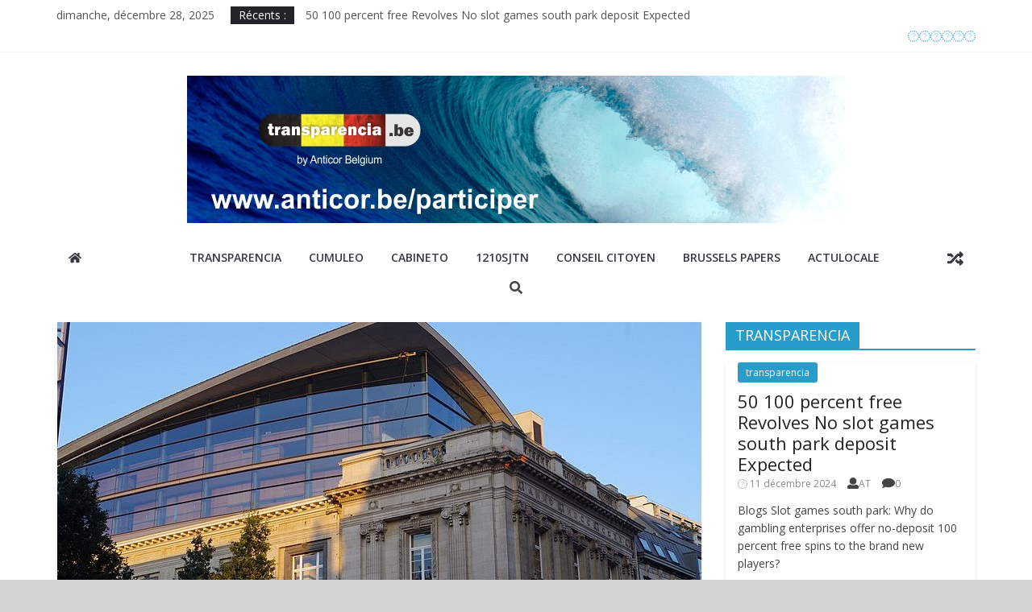

--- FILE ---
content_type: text/html; charset=UTF-8
request_url: https://wordpress.anticor.be/2018/06/03/lu-dans-la-presse-plusieurs-deputes-bruxellois-sanctionnes-pour-absenteisme/
body_size: 12620
content:
<!DOCTYPE html>
<html lang="fr-FR">
<head>
	<meta charset="UTF-8"/>
	<meta name="viewport" content="width=device-width, initial-scale=1">
	<link rel="profile" href="http://gmpg.org/xfn/11"/>
	<link rel="pingback" href="https://wordpress.anticor.be/xmlrpc.php"/>
	<title>Lu dans la presse : Plusieurs députés bruxellois sanctionnés pour absentéisme &#8211; Anticor</title>
<meta name='robots' content='max-image-preview:large' />
<link rel='dns-prefetch' href='//raw.githubusercontent.com' />
<link rel='dns-prefetch' href='//ajax.googleapis.com' />
<link rel='dns-prefetch' href='//fonts.googleapis.com' />
<link rel='dns-prefetch' href='//s.w.org' />
<link rel="alternate" type="application/rss+xml" title="Anticor &raquo; Flux" href="https://wordpress.anticor.be/feed/" />
<link rel="alternate" type="application/rss+xml" title="Anticor &raquo; Flux des commentaires" href="https://wordpress.anticor.be/comments/feed/" />
<link rel="alternate" type="application/rss+xml" title="Anticor &raquo; Lu dans la presse : Plusieurs députés bruxellois sanctionnés pour absentéisme Flux des commentaires" href="https://wordpress.anticor.be/2018/06/03/lu-dans-la-presse-plusieurs-deputes-bruxellois-sanctionnes-pour-absenteisme/feed/" />
		<script type="text/javascript">
			window._wpemojiSettings = {"baseUrl":"https:\/\/s.w.org\/images\/core\/emoji\/13.1.0\/72x72\/","ext":".png","svgUrl":"https:\/\/s.w.org\/images\/core\/emoji\/13.1.0\/svg\/","svgExt":".svg","source":{"concatemoji":"https:\/\/wordpress.anticor.be\/wp-includes\/js\/wp-emoji-release.min.js?ver=5.8.10"}};
			!function(e,a,t){var n,r,o,i=a.createElement("canvas"),p=i.getContext&&i.getContext("2d");function s(e,t){var a=String.fromCharCode;p.clearRect(0,0,i.width,i.height),p.fillText(a.apply(this,e),0,0);e=i.toDataURL();return p.clearRect(0,0,i.width,i.height),p.fillText(a.apply(this,t),0,0),e===i.toDataURL()}function c(e){var t=a.createElement("script");t.src=e,t.defer=t.type="text/javascript",a.getElementsByTagName("head")[0].appendChild(t)}for(o=Array("flag","emoji"),t.supports={everything:!0,everythingExceptFlag:!0},r=0;r<o.length;r++)t.supports[o[r]]=function(e){if(!p||!p.fillText)return!1;switch(p.textBaseline="top",p.font="600 32px Arial",e){case"flag":return s([127987,65039,8205,9895,65039],[127987,65039,8203,9895,65039])?!1:!s([55356,56826,55356,56819],[55356,56826,8203,55356,56819])&&!s([55356,57332,56128,56423,56128,56418,56128,56421,56128,56430,56128,56423,56128,56447],[55356,57332,8203,56128,56423,8203,56128,56418,8203,56128,56421,8203,56128,56430,8203,56128,56423,8203,56128,56447]);case"emoji":return!s([10084,65039,8205,55357,56613],[10084,65039,8203,55357,56613])}return!1}(o[r]),t.supports.everything=t.supports.everything&&t.supports[o[r]],"flag"!==o[r]&&(t.supports.everythingExceptFlag=t.supports.everythingExceptFlag&&t.supports[o[r]]);t.supports.everythingExceptFlag=t.supports.everythingExceptFlag&&!t.supports.flag,t.DOMReady=!1,t.readyCallback=function(){t.DOMReady=!0},t.supports.everything||(n=function(){t.readyCallback()},a.addEventListener?(a.addEventListener("DOMContentLoaded",n,!1),e.addEventListener("load",n,!1)):(e.attachEvent("onload",n),a.attachEvent("onreadystatechange",function(){"complete"===a.readyState&&t.readyCallback()})),(n=t.source||{}).concatemoji?c(n.concatemoji):n.wpemoji&&n.twemoji&&(c(n.twemoji),c(n.wpemoji)))}(window,document,window._wpemojiSettings);
		</script>
		<style type="text/css">
img.wp-smiley,
img.emoji {
	display: inline !important;
	border: none !important;
	box-shadow: none !important;
	height: 1em !important;
	width: 1em !important;
	margin: 0 .07em !important;
	vertical-align: -0.1em !important;
	background: none !important;
	padding: 0 !important;
}
</style>
	<link rel='stylesheet' id='wpeo-assets-styles-css'  href='https://wordpress.anticor.be/wp-content/plugins/task-manager/core/external/eo-framework/core/assets/css/style.min.css?ver=5.8.10' type='text/css' media='all' />
<link rel='stylesheet' id='wpeo-assets-datepicker-css'  href='https://wordpress.anticor.be/wp-content/plugins/task-manager/core/external/eo-framework/core/assets/css/jquery.datetimepicker.css?ver=1.0.0' type='text/css' media='all' />
<link rel='stylesheet' id='wp-block-library-css'  href='https://wordpress.anticor.be/wp-includes/css/dist/block-library/style.min.css?ver=5.8.10' type='text/css' media='all' />
<link rel='stylesheet' id='tznfrontcss-css'  href='https://wordpress.anticor.be/wp-content/plugins/taskfreak/css/front.css?ver=5.8.10' type='text/css' media='all' />
<link rel='stylesheet' id='jquery-style-css'  href='//ajax.googleapis.com/ajax/libs/jqueryui/1.8.2/themes/smoothness/jquery-ui.css?ver=5.8.10' type='text/css' media='all' />
<link rel='stylesheet' id='magnific-popup-au-css'  href='https://wordpress.anticor.be/wp-content/plugins/youtube-channel/assets/lib/magnific-popup/magnific-popup.min.css?ver=3.0.11.7' type='text/css' media='all' />
<link rel='stylesheet' id='youtube-channel-css'  href='https://wordpress.anticor.be/wp-content/plugins/youtube-channel/assets/css/youtube-channel.css?ver=3.0.11.7' type='text/css' media='all' />
<link rel='stylesheet' id='colormag_google_fonts-css'  href='//fonts.googleapis.com/css?family=Open+Sans%3A400%2C600&#038;ver=5.8.10' type='text/css' media='all' />
<link rel='stylesheet' id='colormag_style-css'  href='https://wordpress.anticor.be/wp-content/themes/colormag/style.css?ver=5.8.10' type='text/css' media='all' />
<link rel='stylesheet' id='colormag-fontawesome-css'  href='https://wordpress.anticor.be/wp-content/themes/colormag/fontawesome/css/font-awesome.css?ver=4.2.1' type='text/css' media='all' />
<link rel='stylesheet' id='task-manager-frontend-style-css'  href='https://wordpress.anticor.be/wp-content/plugins/task-manager/core/assets/css/frontend.css?ver=1.7.0' type='text/css' media='all' />
<link rel='stylesheet' id='__EPYT__style-css'  href='https://wordpress.anticor.be/wp-content/plugins/youtube-embed-plus/styles/ytprefs.min.css?ver=13.0' type='text/css' media='all' />
<style id='__EPYT__style-inline-css' type='text/css'>

                .epyt-gallery-thumb {
                        width: 33.333%;
                }
                
</style>
		<script>var ajaxurl = "https://wordpress.anticor.be/wp-admin/admin-ajax.php";</script>
		<script type='text/javascript' src='https://wordpress.anticor.be/wp-includes/js/jquery/jquery.min.js?ver=3.6.0' id='jquery-core-js'></script>
<script type='text/javascript' src='https://wordpress.anticor.be/wp-includes/js/jquery/jquery-migrate.min.js?ver=3.3.2' id='jquery-migrate-js'></script>
<script type='text/javascript' src='https://wordpress.anticor.be/wp-content/plugins/task-manager/core/external/eo-framework/core/assets/js/dest/jquery.datetimepicker.full.js?ver=1.0.0' id='wpeo-assets-datepicker-js-js'></script>
<script type='text/javascript' id='wpeo-assets-scripts-js-extra'>
/* <![CDATA[ */
var wpeo_framework = {"modalDefaultTitle":"\r\nD\u00e9faut modal titre\r\n","modalView":"\r\n<!-- Structure -->\r\n<div class=\"modal-container\">\r\n\r\n\t<!-- Ent\u00eate -->\r\n\t<div class=\"modal-header\">\r\n\t\t<h2 class=\"modal-title\">{{title}}<\/h2>\r\n\t\t<div class=\"modal-close\"><i class=\"fal fa-times\"><\/i><\/div>\r\n\t<\/div>\r\n\r\n\t<!-- Corps -->\r\n\t<div class=\"modal-content\">{{content}}<\/div>\r\n\r\n\t<!-- Footer -->\r\n\t<div class=\"modal-footer\">{{buttons}}<\/div>\r\n<\/div>\r\n","modalDefaultButtons":"\r\n<a class=\"wpeo-button button-grey button-uppercase modal-close\"><span>Annuler<\/span><\/a>\r\n<a class=\"wpeo-button button-main button-uppercase modal-close\"><span>Valider<\/span><\/a>\r\n"};
/* ]]> */
</script>
<script type='text/javascript' src='https://wordpress.anticor.be/wp-content/plugins/task-manager/core/external/eo-framework/core/assets/js/dest/wpeo-assets.js?ver=1.0.0' id='wpeo-assets-scripts-js'></script>
<script type='text/javascript' src='https://wordpress.anticor.be/wp-content/plugins/task-manager/core/external/eo-framework/core/assets/js/dest/font/fontawesome-all.min.js?ver=1.0.0' id='wpeo-assets-fontawesome-js'></script>
<script type='text/javascript' id='tznfrontjs-js-extra'>
/* <![CDATA[ */
var tznfrontjs_vars = {"plugins_url":"https:\/\/wordpress.anticor.be\/wp-content\/plugins","error_message":"Une erreur s'est produite.","datepicker_format":"yy-mm-dd","task_hist_show":"Voir l'historique","task_hist_hide":"Cacher l'historique"};
/* ]]> */
</script>
<script type='text/javascript' src='https://wordpress.anticor.be/wp-content/plugins/taskfreak/js/front.js?ver=5.8.10' id='tznfrontjs-js'></script>
<script type='text/javascript' src='https://wordpress.anticor.be/wp-includes/js/jquery/ui/core.min.js?ver=1.12.1' id='jquery-ui-core-js'></script>
<script type='text/javascript' src='https://wordpress.anticor.be/wp-includes/js/jquery/ui/datepicker.min.js?ver=1.12.1' id='jquery-ui-datepicker-js'></script>
<script type='text/javascript' id='jquery-ui-datepicker-js-after'>
jQuery(document).ready(function(jQuery){jQuery.datepicker.setDefaults({"closeText":"Fermer","currentText":"Aujourd\u2019hui","monthNames":["janvier","f\u00e9vrier","mars","avril","mai","juin","juillet","ao\u00fbt","septembre","octobre","novembre","d\u00e9cembre"],"monthNamesShort":["Jan","F\u00e9v","Mar","Avr","Mai","Juin","Juil","Ao\u00fbt","Sep","Oct","Nov","D\u00e9c"],"nextText":"Suivant","prevText":"Pr\u00e9c\u00e9dent","dayNames":["dimanche","lundi","mardi","mercredi","jeudi","vendredi","samedi"],"dayNamesShort":["dim","lun","mar","mer","jeu","ven","sam"],"dayNamesMin":["D","L","M","M","J","V","S"],"dateFormat":"d MM yy","firstDay":1,"isRTL":false});});
</script>
<script type='text/javascript' src='//raw.githubusercontent.com/jquery/jquery-ui/master/ui/i18n/datepicker-fr.js?ver=5.8.10' id='jquery-ui-datepicker-l10n-js'></script>
<script type='text/javascript' src='https://wordpress.anticor.be/wp-content/themes/colormag/js/colormag-custom.js?ver=5.8.10' id='colormag-custom-js'></script>
<!--[if lte IE 8]>
<script type='text/javascript' src='https://wordpress.anticor.be/wp-content/themes/colormag/js/html5shiv.min.js?ver=5.8.10' id='html5-js'></script>
<![endif]-->
<script type='text/javascript' id='task-manager-frontend-script-js-extra'>
/* <![CDATA[ */
var taskManagerFrontend = {"wpeo_project_delete_comment_time":"Voulez vous supprimer ce commentaire ?"};
/* ]]> */
</script>
<script type='text/javascript' src='https://wordpress.anticor.be/wp-content/plugins/task-manager/core/assets/js/frontend.min.js?ver=1.7.0' id='task-manager-frontend-script-js'></script>
<script type='text/javascript' id='__ytprefs__-js-extra'>
/* <![CDATA[ */
var _EPYT_ = {"ajaxurl":"https:\/\/wordpress.anticor.be\/wp-admin\/admin-ajax.php","security":"bdbc58d7c2","gallery_scrolloffset":"20","eppathtoscripts":"https:\/\/wordpress.anticor.be\/wp-content\/plugins\/youtube-embed-plus\/scripts\/","eppath":"https:\/\/wordpress.anticor.be\/wp-content\/plugins\/youtube-embed-plus\/","epresponsiveselector":"[\"iframe.__youtube_prefs_widget__\"]","epdovol":"1","version":"13.0","evselector":"iframe.__youtube_prefs__[src], iframe[src*=\"youtube.com\/embed\/\"], iframe[src*=\"youtube-nocookie.com\/embed\/\"]","ajax_compat":"","ytapi_load":"light","stopMobileBuffer":"1","vi_active":"","vi_js_posttypes":[]};
/* ]]> */
</script>
<script type='text/javascript' src='https://wordpress.anticor.be/wp-content/plugins/youtube-embed-plus/scripts/ytprefs.min.js?ver=13.0' id='__ytprefs__-js'></script>
<link rel="https://api.w.org/" href="https://wordpress.anticor.be/wp-json/" /><link rel="alternate" type="application/json" href="https://wordpress.anticor.be/wp-json/wp/v2/posts/209" /><link rel="EditURI" type="application/rsd+xml" title="RSD" href="https://wordpress.anticor.be/xmlrpc.php?rsd" />
<link rel="wlwmanifest" type="application/wlwmanifest+xml" href="https://wordpress.anticor.be/wp-includes/wlwmanifest.xml" /> 
<meta name="generator" content="WordPress 5.8.10" />
<link rel="canonical" href="https://wordpress.anticor.be/2018/06/03/lu-dans-la-presse-plusieurs-deputes-bruxellois-sanctionnes-pour-absenteisme/" />
<link rel='shortlink' href='https://wordpress.anticor.be/?p=209' />
<link rel="alternate" type="application/json+oembed" href="https://wordpress.anticor.be/wp-json/oembed/1.0/embed?url=https%3A%2F%2Fwordpress.anticor.be%2F2018%2F06%2F03%2Flu-dans-la-presse-plusieurs-deputes-bruxellois-sanctionnes-pour-absenteisme%2F" />
<link rel="alternate" type="text/xml+oembed" href="https://wordpress.anticor.be/wp-json/oembed/1.0/embed?url=https%3A%2F%2Fwordpress.anticor.be%2F2018%2F06%2F03%2Flu-dans-la-presse-plusieurs-deputes-bruxellois-sanctionnes-pour-absenteisme%2F&#038;format=xml" />
<style type="text/css" id="custom-background-css">
body.custom-background { background-color: #d3d3d3; }
</style>
	</head>

<body class="post-template-default single single-post postid-209 single-format-standard custom-background wp-custom-logo  wide">


<div id="page" class="hfeed site">
	
	
	<header id="masthead" class="site-header clearfix colormag-header-classic">
		<div id="header-text-nav-container" class="clearfix">

						<div class="news-bar">
				<div class="inner-wrap clearfix">
					
		<div class="date-in-header">
			dimanche, décembre 28, 2025		</div>

		
							<div class="breaking-news">
			<strong class="breaking-news-latest">Récents :</strong>
			<ul class="newsticker">
									<li>
						<a href="https://wordpress.anticor.be/2024/12/11/50-100-percent-free-revolves-no-slot-games-south-park-deposit-expected/"
						   title="50 100 percent free Revolves No slot games south park deposit Expected">50 100 percent free Revolves No slot games south park deposit Expected</a>
					</li>
									<li>
						<a href="https://wordpress.anticor.be/2024/12/11/head-chefs-5-put-local-casino-opinion-canada-100percent-up-to-cone-hundred/"
						   title="Head Chefs 5 Put Local casino Opinion Canada 100percent up to Cone hundred">Head Chefs 5 Put Local casino Opinion Canada 100percent up to Cone hundred</a>
					</li>
									<li>
						<a href="https://wordpress.anticor.be/2024/12/11/more-47-several-years-of-writing-deluxe-lodge-life/"
						   title="More 47 several years of writing deluxe lodge life-style">More 47 several years of writing deluxe lodge life-style</a>
					</li>
									<li>
						<a href="https://wordpress.anticor.be/2024/12/11/finest-5-lowest-deposit-casinos-within-the-canada-2024/"
						   title="Finest 5 Lowest Deposit Casinos within the Canada 2024">Finest 5 Lowest Deposit Casinos within the Canada 2024</a>
					</li>
									<li>
						<a href="https://wordpress.anticor.be/2024/12/11/no-deposit-100-percent-free-spins-bonuses-british-shanghai-beauty-slot-free-spins-winnings-dollars-as-opposed-to-depositing/"
						   title="No-deposit 100 percent free Spins Bonuses British shanghai beauty slot free spins Winnings Dollars As opposed to Depositing">No-deposit 100 percent free Spins Bonuses British shanghai beauty slot free spins Winnings Dollars As opposed to Depositing</a>
					</li>
							</ul>
		</div>
		
							<div class="social-links clearfix">
			<ul>
				<li><a href="https://www.facebook.com/profile.php?id=1100531570030618&#038;ref=br_rs" target="_blank"><i class="fa fa-facebook"></i></a></li><li><a href="https://twitter.com/transparenciaBe" target="_blank"><i class="fa fa-twitter"></i></a></li><li><a href="#" ><i class="fa fa-google-plus"></i></a></li><li><a href="#" ><i class="fa fa-instagram"></i></a></li><li><a href="#" ><i class="fa fa-pinterest"></i></a></li><li><a href="https://www.youtube.com/channel/UCUo7uaX9f7OQcGiOQXZohUQ" target="_blank"><i class="fa fa-youtube"></i></a></li>			</ul>
		</div><!-- .social-links -->
						</div>
			</div>
		
			
			
		<div class="inner-wrap">

			<div id="header-text-nav-wrap" class="clearfix">
				<div id="header-left-section">
											<div id="header-logo-image">
							<a href="https://wordpress.anticor.be/" class="custom-logo-link" rel="home"><img width="816" height="183" src="https://wordpress.anticor.be/wp-content/uploads/2018/08/cropped-transparencia-bande-etroite.png" class="custom-logo" alt="Anticor" srcset="https://wordpress.anticor.be/wp-content/uploads/2018/08/cropped-transparencia-bande-etroite.png 816w, https://wordpress.anticor.be/wp-content/uploads/2018/08/cropped-transparencia-bande-etroite-300x67.png 300w, https://wordpress.anticor.be/wp-content/uploads/2018/08/cropped-transparencia-bande-etroite-768x172.png 768w" sizes="(max-width: 816px) 100vw, 816px" /></a>						</div><!-- #header-logo-image -->
											<div id="header-text" class="screen-reader-text">
													<h3 id="site-title">
								<a href="https://wordpress.anticor.be/" title="Anticor" rel="home">Anticor</a>
							</h3>
												<!-- #site-description -->
					</div><!-- #header-text -->
				</div><!-- #header-left-section -->
				<div id="header-right-section">
											<div id="header-right-sidebar" class="clearfix">
							<aside id="colormag_728x90_advertisement_widget-2" class="widget widget_728x90_advertisement clearfix">
		<div class="advertisement_728x90">
			<div class="advertisement-content"><a href="https://demo.themegrill.com/colormag-pro/" class="single_ad_728x90" target="_blank" rel="nofollow">
                                    <img src="https://wordpress.anticor.be/wp-content/themes/colormag/img/ad-large.jpg" width="728" height="90" alt="">
                           </a></div>		</div>
		</aside>						</div>
										</div><!-- #header-right-section -->

			</div><!-- #header-text-nav-wrap -->

		</div><!-- .inner-wrap -->

		
			
			
		<nav id="site-navigation" class="main-navigation clearfix" role="navigation">
			<div class="inner-wrap clearfix">
				
					<div class="home-icon">
						<a href="https://wordpress.anticor.be/" title="Anticor"><i class="fa fa-home"></i></a>
					</div>

					
				<p class="menu-toggle"></p>
				<div class="menu-primary-container"><ul id="menu-primary" class="menu"><li id="menu-item-28" class="menu-item menu-item-type-custom menu-item-object-custom menu-item-28"><a target="_blank" rel="noopener" href="https://www.transparencia.be">Transparencia</a></li>
<li id="menu-item-30" class="menu-item menu-item-type-custom menu-item-object-custom menu-item-30"><a target="_blank" rel="noopener" href="https://www.cumuleo.be">Cumuleo</a></li>
<li id="menu-item-79" class="menu-item menu-item-type-custom menu-item-object-custom menu-item-79"><a href="http://www.cabineto.be">Cabineto</a></li>
<li id="menu-item-78" class="menu-item menu-item-type-taxonomy menu-item-object-post_tag menu-item-78"><a href="https://wordpress.anticor.be/tag/1210sjtn/">1210sjtn</a></li>
<li id="menu-item-123" class="menu-item menu-item-type-custom menu-item-object-custom menu-item-123"><a href="https://conseilcitoyen.be/">Conseil Citoyen</a></li>
<li id="menu-item-127" class="menu-item menu-item-type-custom menu-item-object-custom menu-item-127"><a href="https://www.rtbf.be/info/regions/bruxelles/detail_transparence-des-mandats-et-des-remunerations-etterbeek-est-la-commune-bruxelloise-la-plus-avancee?id=9781870">Brussels Papers</a></li>
<li id="menu-item-87" class="menu-item menu-item-type-taxonomy menu-item-object-category current-post-ancestor current-menu-parent current-post-parent menu-item-87"><a href="https://wordpress.anticor.be/category/actulocale/">ActuLocale</a></li>
</ul></div>
											<div class="random-post">
							<a href="https://wordpress.anticor.be/2024/06/23/agents-that-have-secured-end-losses-exchange-publication-will-set-you-back-and-criteria/" title="Voir un article au hasard"><i
							class="fa fa-random"></i></a>
					</div>
						
									<i class="fa fa-search search-top"></i>
					<div class="search-form-top">
						<form action="https://wordpress.anticor.be/" class="search-form searchform clearfix" method="get">
   <div class="search-wrap">
      <input type="text" placeholder="Recherche" class="s field" name="s">
      <button class="search-icon" type="submit"></button>
   </div>
</form><!-- .searchform -->					</div>
							</div>
		</nav>

		
		</div><!-- #header-text-nav-container -->

		
	</header>

		
	<div id="main" class="clearfix">
		<div class="inner-wrap clearfix">

	
	<div id="primary">
		<div id="content" class="clearfix">

			
				
<article id="post-209" class="post-209 post type-post status-publish format-standard has-post-thumbnail hentry category-actulocale category-lu-dans-la-presse">
	
   
         <div class="featured-image">
               <img width="799" height="445" src="https://wordpress.anticor.be/wp-content/uploads/2018/06/800px-Palais_Parlement_bruxellois_-_Paleis_Brussels_Parlement-799x445.jpg" class="attachment-colormag-featured-image size-colormag-featured-image wp-post-image" alt="" loading="lazy" />            </div>
   
   <div class="article-content clearfix">

   
   <div class="above-entry-meta"><span class="cat-links"><a href="https://wordpress.anticor.be/category/actulocale/"  rel="category tag">ActuLocale</a>&nbsp;<a href="https://wordpress.anticor.be/category/lu-dans-la-presse/"  rel="category tag">Lu dans la presse</a>&nbsp;</span></div>
      <header class="entry-header">
   		<h1 class="entry-title">
   			Lu dans la presse : Plusieurs députés bruxellois sanctionnés pour absentéisme   		</h1>
   	</header>

   	<div class="below-entry-meta">
			<span class="posted-on"><a href="https://wordpress.anticor.be/2018/06/03/lu-dans-la-presse-plusieurs-deputes-bruxellois-sanctionnes-pour-absenteisme/" title="22 h 12 min" rel="bookmark"><i class="fa fa-calendar-o"></i> <time class="entry-date published" datetime="2018-06-03T22:12:24+02:00">3 juin 2018</time><time class="updated" datetime="2018-06-03T22:18:19+02:00">3 juin 2018</time></a></span>
			<span class="byline">
				<span class="author vcard">
					<i class="fa fa-user"></i>
					<a class="url fn n"
					   href="https://wordpress.anticor.be/author/ariane-transparencia/"
					   title="AT">AT					</a>
				</span>
			</span>

							<span class="comments"><a href="https://wordpress.anticor.be/2018/06/03/lu-dans-la-presse-plusieurs-deputes-bruxellois-sanctionnes-pour-absenteisme/#respond"><i class="fa fa-comment"></i> Aucun commentaire</a></span>
			</div>
   	<div class="entry-content clearfix">
   		<p>Les députés Bruxellois sanctionnés pour absentéisme en 2017-2018 sont :</p>
<p><strong>MR :  Abdallah Kanfaoui, Boris Dillès, Marion Lemesre</strong><br />
<strong>Défi : Bernard Clerfayt</strong></p>
<p>BRUXELLES Quatre députés sanctionnés en 2017 et 2018 : trois MR, un Défi. C’est au parlement bruxellois que la transparence est la plus totale. Les services sont autorisés à communiquer le nombre de députés sanctionnés pour taux de présence insuffisant (moins de 80 % lors des votes en séance plénière ET en commission). Mais aussi à divulguer le nom des « punis ». En outre, sur le site de l’assemblée, se trouve désormais le salaire brut perçu par chaque député (pour 2017 en l’occurrence). «<em> C’est le premier parlement à être aussi transparent</em> », se réjouit-on là-bas. Et le seul jusqu’ici. « <em>En général, il y a un ou deux députés par mois qui sont sanctionnés</em> », nous explique Clémence Dejonckheere, chef du service Députés et personnel. Et ce, sur 89 élus.</p>
<p>Ainsi, détaille-t-elle, pour 2017 et 2018, quatre députés ont perdu une partie de leur salaire. Le <b>MR Boris Dilliès</b> a été sanctionné quelques fois en 2017 (il n’est plus député bruxellois depuis cette année, ayant privilégié le mayorat d’Uccle).<b> Abdallah Kanfaoui, MR </b>également, a perdu une partie de son salaire durant les deux premiers mois de 2017. Et <b>Marion Lemesre, libérale </b>aussi, a été sanctionnée en 2018.<b> Bernard Clerfayt, de Défi</b>, l’a également été un mois cette année. Quatre députés punis sur deux ans, c’est peu. Et il n’y a jamais eu, nous assure-t-on, de contestation de leur part, seulement parfois des demandes d’explication.</p>
<p>WALLONIE Cinq ou six députés sanctionnés depuis 2009, soit 10 retenues sur salaire. Depuis 2009, l’indemnité parlementaire au parlement wallon est fonction de la présence du député lors des votes en commission et en séance plénière. Ici aussi, il faut au moins 80 % de présence pour percevoir une rémunération complète. Et le greffier Frédéric Janssens le confie sans problème : « <em>Depuis 2009, on a dû retenir au total dix mois d’indemnités, ce qui fait 5 ou 6 députés concernés (sur 75). C’est donc marginal. L’objectif est d’augmenter la présence parlementaire, pas de jeter en pâture ou de stigmatiser, voilà pourquoi les données ne sont pas publiques et les noms pas communiqués. La règle a une vertu préventive plus que punitive. Et l’on voit que l’objectif est atteint puisque 10 mois ou 5 ou 6 députés, c’est non significatif statistiquement. D’ailleurs, depuis l’instauration de cette règle, on n’a plus de problème de quorum, alors que la législature 2004-2009 avait été marquée par des problèmes de quorum en commission. Le système fonctionne</em>. » Ces quelques sanctions sont, précise encore le greffier, assez équitablement réparties entre partis et entre législatures depuis dix ans. Dernière précision : à deux occasions, un député a contesté la sanction prévue, l’un justifiant son absence par une mission communale, l’autre par un problème de mobilité routière. Mais dans les deux cas, la conférence des présidents a validé la sanction proposée par le greffier, étant donné que ces excuses ne rentrent pas dans les motifs valables d’absence (maladie, accident, mission…).</p>
   	</div>

   </div>

	</article>

			
		</div><!-- #content -->

      
		<ul class="default-wp-page clearfix">
			<li class="previous"><a href="https://wordpress.anticor.be/2018/06/03/csa-rtbf-bx1-politique/" rel="prev"><span class="meta-nav">&larr;</span> CSA, RTBF, BX1 et Politique</a></li>
			<li class="next"><a href="https://wordpress.anticor.be/2018/06/06/drohme-et-ecolo/" rel="next">Drohme et ecolo <span class="meta-nav">&rarr;</span></a></li>
		</ul>
	
      
      

<h4 class="related-posts-main-title"><i class="fa fa-thumbs-up"></i><span>Vous pourrez aussi aimer</span></h4>

<div class="related-posts clearfix">

      <div class="single-related-posts">

               <div class="related-posts-thumbnail">
            <a href="https://wordpress.anticor.be/2018/05/30/un-an-apres-la-demission-dyvan-mayeur-ou-est-passe-le-cadastre-des-mandats-de-bruxelles-ville/" title="UN AN APRÈS LA DÉMISSION D&rsquo;YVAN MAYEUR, OÙ EST PASSÉ LE CADASTRE DES MANDATS DE BRUXELLES-VILLE ?">
               <img width="390" height="205" src="https://wordpress.anticor.be/wp-content/uploads/2018/05/Capture-1-390x205.png" class="attachment-colormag-featured-post-medium size-colormag-featured-post-medium wp-post-image" alt="" loading="lazy" />            </a>
         </div>
      
      <div class="article-content">

         <h3 class="entry-title">
            <a href="https://wordpress.anticor.be/2018/05/30/un-an-apres-la-demission-dyvan-mayeur-ou-est-passe-le-cadastre-des-mandats-de-bruxelles-ville/" rel="bookmark" title="UN AN APRÈS LA DÉMISSION D&rsquo;YVAN MAYEUR, OÙ EST PASSÉ LE CADASTRE DES MANDATS DE BRUXELLES-VILLE ?">UN AN APRÈS LA DÉMISSION D&rsquo;YVAN MAYEUR, OÙ EST PASSÉ LE CADASTRE DES MANDATS DE BRUXELLES-VILLE ?</a>
         </h3><!--/.post-title-->

         <div class="below-entry-meta">
            <span class="posted-on"><a href="https://wordpress.anticor.be/2018/05/30/un-an-apres-la-demission-dyvan-mayeur-ou-est-passe-le-cadastre-des-mandats-de-bruxelles-ville/" title="23 h 26 min" rel="bookmark"><i class="fa fa-calendar-o"></i> <time class="entry-date published" datetime="2018-05-30T23:26:40+02:00">30 mai 2018</time></a></span>            <span class="byline"><span class="author vcard"><i class="fa fa-user"></i><a class="url fn n" href="https://wordpress.anticor.be/author/ariane-transparencia/" title="AT">AT</a></span></span>
            <span class="comments"><i class="fa fa-comment"></i><a href="https://wordpress.anticor.be/2018/05/30/un-an-apres-la-demission-dyvan-mayeur-ou-est-passe-le-cadastre-des-mandats-de-bruxelles-ville/#respond">0</a></span>
         </div>

      </div>

   </div><!--/.related-->
      <div class="single-related-posts">

               <div class="related-posts-thumbnail">
            <a href="https://wordpress.anticor.be/2019/10/15/anderlecht-la-dynastie-du-cumps-cumps-clan-entre-cumul-et-nepotisme/" title="Anderlecht : La dynastie du Cumps, Cumps Clan, entre cumul et népotisme">
               <img width="390" height="205" src="https://wordpress.anticor.be/wp-content/uploads/2019/10/cumps-cumps-clan-390x205.png" class="attachment-colormag-featured-post-medium size-colormag-featured-post-medium wp-post-image" alt="" loading="lazy" />            </a>
         </div>
      
      <div class="article-content">

         <h3 class="entry-title">
            <a href="https://wordpress.anticor.be/2019/10/15/anderlecht-la-dynastie-du-cumps-cumps-clan-entre-cumul-et-nepotisme/" rel="bookmark" title="Anderlecht : La dynastie du Cumps, Cumps Clan, entre cumul et népotisme">Anderlecht : La dynastie du Cumps, Cumps Clan, entre cumul et népotisme</a>
         </h3><!--/.post-title-->

         <div class="below-entry-meta">
            <span class="posted-on"><a href="https://wordpress.anticor.be/2019/10/15/anderlecht-la-dynastie-du-cumps-cumps-clan-entre-cumul-et-nepotisme/" title="23 h 04 min" rel="bookmark"><i class="fa fa-calendar-o"></i> <time class="entry-date published" datetime="2019-10-15T23:04:46+02:00">15 octobre 2019</time></a></span>            <span class="byline"><span class="author vcard"><i class="fa fa-user"></i><a class="url fn n" href="https://wordpress.anticor.be/author/lymphocyteb/" title="LymphocyteB">LymphocyteB</a></span></span>
            <span class="comments"><i class="fa fa-comment"></i><a href="https://wordpress.anticor.be/2019/10/15/anderlecht-la-dynastie-du-cumps-cumps-clan-entre-cumul-et-nepotisme/#respond">0</a></span>
         </div>

      </div>

   </div><!--/.related-->
      <div class="single-related-posts">

      
      <div class="article-content">

         <h3 class="entry-title">
            <a href="https://wordpress.anticor.be/2018/06/18/mons-communales/" rel="bookmark" title="Mons 2018">Mons 2018</a>
         </h3><!--/.post-title-->

         <div class="below-entry-meta">
            <span class="posted-on"><a href="https://wordpress.anticor.be/2018/06/18/mons-communales/" title="14 h 57 min" rel="bookmark"><i class="fa fa-calendar-o"></i> <time class="entry-date published" datetime="2018-06-18T14:57:31+02:00">18 juin 2018</time></a></span>            <span class="byline"><span class="author vcard"><i class="fa fa-user"></i><a class="url fn n" href="https://wordpress.anticor.be/author/1210sjtn/" title="1210SJTN">1210SJTN</a></span></span>
            <span class="comments"><i class="fa fa-comment"></i><a href="https://wordpress.anticor.be/2018/06/18/mons-communales/#respond">0</a></span>
         </div>

      </div>

   </div><!--/.related-->
   
</div><!--/.post-related-->


      
<div id="comments" class="comments-area">

	
	
	
		<div id="respond" class="comment-respond">
		<h3 id="reply-title" class="comment-reply-title">Laisser un commentaire <small><a rel="nofollow" id="cancel-comment-reply-link" href="/2018/06/03/lu-dans-la-presse-plusieurs-deputes-bruxellois-sanctionnes-pour-absenteisme/#respond" style="display:none;">Annuler la réponse</a></small></h3><form action="https://wordpress.anticor.be/wp-comments-post.php" method="post" id="commentform" class="comment-form" novalidate><p class="comment-notes"><span id="email-notes">Votre adresse e-mail ne sera pas publiée.</span> Les champs obligatoires sont indiqués avec <span class="required">*</span></p><p class="comment-form-comment"><label for="comment">Commentaire</label> <textarea id="comment" name="comment" cols="45" rows="8" maxlength="65525" required="required"></textarea></p><p class="comment-form-author"><label for="author">Nom <span class="required">*</span></label> <input id="author" name="author" type="text" value="" size="30" maxlength="245" required='required' /></p>
<p class="comment-form-email"><label for="email">E-mail <span class="required">*</span></label> <input id="email" name="email" type="email" value="" size="30" maxlength="100" aria-describedby="email-notes" required='required' /></p>
<p class="comment-form-url"><label for="url">Site web</label> <input id="url" name="url" type="url" value="" size="30" maxlength="200" /></p>
<p class="comment-form-cookies-consent"><input id="wp-comment-cookies-consent" name="wp-comment-cookies-consent" type="checkbox" value="yes" /> <label for="wp-comment-cookies-consent">Enregistrer mon nom, mon e-mail et mon site dans le navigateur pour mon prochain commentaire.</label></p>
<p class="form-submit"><input name="submit" type="submit" id="submit" class="submit" value="Laisser un commentaire" /> <input type='hidden' name='comment_post_ID' value='209' id='comment_post_ID' />
<input type='hidden' name='comment_parent' id='comment_parent' value='0' />
</p></form>	</div><!-- #respond -->
	
</div><!-- #comments -->
	</div><!-- #primary -->

	
<div id="secondary">
			
		<aside id="colormag_featured_posts_vertical_widget-2" class="widget widget_featured_posts widget_featured_posts_vertical widget_featured_meta clearfix">		<h3 class="widget-title" style="border-bottom-color:;"><span style="background-color:;">TRANSPARENCIA</span></h3>								<div class="first-post">			<div class="single-article clearfix">
								<div class="article-content">
					<div class="above-entry-meta"><span class="cat-links"><a href="https://wordpress.anticor.be/category/transparencia/"  rel="category tag">transparencia</a>&nbsp;</span></div>					<h3 class="entry-title">
						<a href="https://wordpress.anticor.be/2024/12/11/50-100-percent-free-revolves-no-slot-games-south-park-deposit-expected/" title="50 100 percent free Revolves No slot games south park deposit Expected">50 100 percent free Revolves No slot games south park deposit Expected</a>
					</h3>
					<div class="below-entry-meta">
						<span class="posted-on"><a href="https://wordpress.anticor.be/2024/12/11/50-100-percent-free-revolves-no-slot-games-south-park-deposit-expected/" title="1 h 34 min" rel="bookmark"><i class="fa fa-calendar-o"></i> <time class="entry-date published" datetime="2024-12-11T01:34:32+01:00">11 décembre 2024</time></a></span>						<span class="byline"><span class="author vcard"><i class="fa fa-user"></i><a class="url fn n" href="https://wordpress.anticor.be/author/ariane-transparencia/" title="AT">AT</a></span></span>
						<span class="comments"><i class="fa fa-comment"></i><a href="https://wordpress.anticor.be/2024/12/11/50-100-percent-free-revolves-no-slot-games-south-park-deposit-expected/#respond">0</a></span>
					</div>
											<div class="entry-content">
							<p>Blogs Slot games south park: Why do gambling enterprises offer no-deposit 100 percent free spins to the brand new players?</p>
						</div>
									</div>

			</div>
			</div>									<div class="following-post">			<div class="single-article clearfix">
								<div class="article-content">
					<div class="above-entry-meta"><span class="cat-links"><a href="https://wordpress.anticor.be/category/transparencia/"  rel="category tag">transparencia</a>&nbsp;</span></div>					<h3 class="entry-title">
						<a href="https://wordpress.anticor.be/2024/12/11/head-chefs-5-put-local-casino-opinion-canada-100percent-up-to-cone-hundred/" title="Head Chefs 5 Put Local casino Opinion Canada 100percent up to Cone hundred">Head Chefs 5 Put Local casino Opinion Canada 100percent up to Cone hundred</a>
					</h3>
					<div class="below-entry-meta">
						<span class="posted-on"><a href="https://wordpress.anticor.be/2024/12/11/head-chefs-5-put-local-casino-opinion-canada-100percent-up-to-cone-hundred/" title="1 h 34 min" rel="bookmark"><i class="fa fa-calendar-o"></i> <time class="entry-date published" datetime="2024-12-11T01:34:05+01:00">11 décembre 2024</time></a></span>						<span class="byline"><span class="author vcard"><i class="fa fa-user"></i><a class="url fn n" href="https://wordpress.anticor.be/author/ariane-transparencia/" title="AT">AT</a></span></span>
						<span class="comments"><i class="fa fa-comment"></i><a href="https://wordpress.anticor.be/2024/12/11/head-chefs-5-put-local-casino-opinion-canada-100percent-up-to-cone-hundred/#respond">0</a></span>
					</div>
									</div>

			</div>
						</div>		</aside><aside id="media_video-3" class="widget widget_media_video clearfix"><h3 class="widget-title"><span>Vidéo</span></h3><div style="width:100%;" class="wp-video"><!--[if lt IE 9]><script>document.createElement('video');</script><![endif]-->
<video class="wp-video-shortcode" id="video-209-1" preload="metadata" controls="controls"><source type="video/youtube" src="https://www.youtube.com/watch?v=pcE2-ekSC1s&#038;_=1" /><a href="https://www.youtube.com/watch?v=pcE2-ekSC1s">https://www.youtube.com/watch?v=pcE2-ekSC1s</a></video></div></aside><aside id="custom_html-3" class="widget_text widget widget_custom_html clearfix"><h3 class="widget-title"><span>Twitter</span></h3><div class="textwidget custom-html-widget"><a class="twitter-timeline" href="https://twitter.com/TransparenciaBE?ref_src=twsrc%5Etfw" data-tweet-limit="1">Tweets by Transparencia Belgium</a> <script async src="https://platform.twitter.com/widgets.js" charset="utf-8"></script> </div></aside>
	</div>
	

</div><!-- .inner-wrap -->
</div><!-- #main -->




<footer id="colophon" class="clearfix ">
	
<div class="footer-widgets-wrapper">
	<div class="inner-wrap">
		<div class="footer-widgets-area clearfix">
         <div class="tg-footer-main-widget">
   			<div class="tg-first-footer-widget">
   				<aside id="text-3" class="widget widget_text clearfix"><h3 class="widget-title"><span>A propos d&rsquo;Anticor</span></h3>			<div class="textwidget">“La corruption, c'est l'abus de pouvoir à des fins privées..[ ] et derrière chaque corrompu, il y a un corrupteur [qui y gagne bien plus]” Séverine Tessier, fondatrice d'Anticor


<a href="http://anticor.be">http://anticor.be</a><br></br>

<img src="https://wordpress.anticor.be/wp-content/uploads/2018/05/equipe-transparencia-2017.png">

</div>
		</aside>   			</div>
         </div>
         <div class="tg-footer-other-widgets">
   			<div class="tg-second-footer-widget">
   				<aside id="text-4" class="widget widget_text clearfix"><h3 class="widget-title"><span>Liens</span></h3>			<div class="textwidget"><ul>
										<li><a href="https://www.transparencia.be/">Transparencia</a></li>
										<li><a href="https://cumuleo.be/">Cumuleo</a></li>
										<li><a href="http://www.droitderegard.be/">Droit de regard</a></li>
										<li><a href="http://www.cabineto.be">Cabineto</a></li>
											</ul></div>
		</aside>   			</div>
            <div class="tg-third-footer-widget">
               
		<aside id="recent-posts-4" class="widget widget_recent_entries clearfix">
		<h3 class="widget-title"><span>Articles récents</span></h3>
		<ul>
											<li>
					<a href="https://wordpress.anticor.be/2024/12/11/50-100-percent-free-revolves-no-slot-games-south-park-deposit-expected/">50 100 percent free Revolves No slot games south park deposit Expected</a>
									</li>
											<li>
					<a href="https://wordpress.anticor.be/2024/12/11/head-chefs-5-put-local-casino-opinion-canada-100percent-up-to-cone-hundred/">Head Chefs 5 Put Local casino Opinion Canada 100percent up to Cone hundred</a>
									</li>
											<li>
					<a href="https://wordpress.anticor.be/2024/12/11/more-47-several-years-of-writing-deluxe-lodge-life/">More 47 several years of writing deluxe lodge life-style</a>
									</li>
											<li>
					<a href="https://wordpress.anticor.be/2024/12/11/finest-5-lowest-deposit-casinos-within-the-canada-2024/">Finest 5 Lowest Deposit Casinos within the Canada 2024</a>
									</li>
											<li>
					<a href="https://wordpress.anticor.be/2024/12/11/no-deposit-100-percent-free-spins-bonuses-british-shanghai-beauty-slot-free-spins-winnings-dollars-as-opposed-to-depositing/">No-deposit 100 percent free Spins Bonuses British shanghai beauty slot free spins Winnings Dollars As opposed to Depositing</a>
									</li>
					</ul>

		</aside>            </div>
            <div class="tg-fourth-footer-widget">
               <aside id="colormag_300x250_advertisement_widget-2" class="widget widget_300x250_advertisement clearfix">
		<div class="advertisement_300x250">
							<div class="advertisement-title">
					<h3 class="widget-title"><span>ColorMag Pro</span></h3>				</div>
				<div class="advertisement-content"><a href="https://demo.themegrill.com/colormag-pro/" class="single_ad_300x250" target="_blank" rel="nofollow">
                                    <img src="https://wordpress.anticor.be/wp-content/themes/colormag/img/ad-medium.jpg" width="300" height="250" alt="">
                           </a></div>		</div>
		</aside><aside id="text-6" class="widget widget_text clearfix">			<div class="textwidget">Contains all features of free version and many new additional features.</div>
		</aside>            </div>
         </div>
		</div>
	</div>
</div>	<div class="footer-socket-wrapper clearfix">
		<div class="inner-wrap">
			<div class="footer-socket-area">
				<div class="footer-socket-right-section">
							<div class="social-links clearfix">
			<ul>
				<li><a href="https://www.facebook.com/profile.php?id=1100531570030618&#038;ref=br_rs" target="_blank"><i class="fa fa-facebook"></i></a></li><li><a href="https://twitter.com/transparenciaBe" target="_blank"><i class="fa fa-twitter"></i></a></li><li><a href="#" ><i class="fa fa-google-plus"></i></a></li><li><a href="#" ><i class="fa fa-instagram"></i></a></li><li><a href="#" ><i class="fa fa-pinterest"></i></a></li><li><a href="https://www.youtube.com/channel/UCUo7uaX9f7OQcGiOQXZohUQ" target="_blank"><i class="fa fa-youtube"></i></a></li>			</ul>
		</div><!-- .social-links -->
						</div>

				<div class="footer-socket-left-section">
					<div class="copyright">Copyright &copy; 2025 <a href="https://wordpress.anticor.be/" title="Anticor" ><span>Anticor</span></a>. Tous droits réservés.<br>Theme ColorMag par <a href="https://themegrill.com/themes/colormag" target="_blank" title="ThemeGrill." rel="author"><span>ThemeGrill.</span></a>. Propulsé par <a href="https://wordpress.org" target="_blank" title="WordPress"><span>WordPress</span></a>.</div>				</div>
			</div>
		</div>
	</div>
</footer>

<a href="#masthead" id="scroll-up"><i class="fa fa-chevron-up"></i></a>

</div><!-- #page -->
<!-- YouTube Channel 3 --><script type="text/javascript">function ytc_init_MPAU() {jQuery('.ytc-lightbox').magnificPopupAU({disableOn:320,type:'iframe',mainClass:'ytc-mfp-lightbox',removalDelay:160,preloader:false,fixedContentPos:false});}jQuery(window).on('load',function(){ytc_init_MPAU();});jQuery(document).ajaxComplete(function(){ytc_init_MPAU();});</script><link rel='stylesheet' id='mediaelement-css'  href='https://wordpress.anticor.be/wp-includes/js/mediaelement/mediaelementplayer-legacy.min.css?ver=4.2.16' type='text/css' media='all' />
<link rel='stylesheet' id='wp-mediaelement-css'  href='https://wordpress.anticor.be/wp-includes/js/mediaelement/wp-mediaelement.min.css?ver=5.8.10' type='text/css' media='all' />
<script type='text/javascript' src='https://wordpress.anticor.be/wp-content/plugins/youtube-channel/assets/lib/magnific-popup/jquery.magnific-popup.min.js?ver=3.0.11.7' id='magnific-popup-au-js'></script>
<script type='text/javascript' src='https://wordpress.anticor.be/wp-includes/js/comment-reply.min.js?ver=5.8.10' id='comment-reply-js'></script>
<script type='text/javascript' src='https://wordpress.anticor.be/wp-content/themes/colormag/js/jquery.bxslider.min.js?ver=4.2.10' id='colormag-bxslider-js'></script>
<script type='text/javascript' src='https://wordpress.anticor.be/wp-content/themes/colormag/js/navigation.js?ver=5.8.10' id='colormag-navigation-js'></script>
<script type='text/javascript' src='https://wordpress.anticor.be/wp-content/themes/colormag/js/news-ticker/jquery.newsTicker.min.js?ver=1.0.0' id='colormag-news-ticker-js'></script>
<script type='text/javascript' src='https://wordpress.anticor.be/wp-content/themes/colormag/js/sticky/jquery.sticky.js?ver=20150309' id='colormag-sticky-menu-js'></script>
<script type='text/javascript' src='https://wordpress.anticor.be/wp-content/themes/colormag/js/fitvids/jquery.fitvids.js?ver=20150311' id='colormag-fitvids-js'></script>
<script type='text/javascript' src='https://wordpress.anticor.be/wp-content/plugins/youtube-embed-plus/scripts/fitvids.min.js?ver=13.0' id='__ytprefsfitvids__-js'></script>
<script type='text/javascript' src='https://wordpress.anticor.be/wp-includes/js/wp-embed.min.js?ver=5.8.10' id='wp-embed-js'></script>
<script type='text/javascript' id='mediaelement-core-js-before'>
var mejsL10n = {"language":"fr","strings":{"mejs.download-file":"T\u00e9l\u00e9charger le fichier","mejs.install-flash":"Vous utilisez un navigateur qui n\u2019a pas le lecteur Flash activ\u00e9 ou install\u00e9. Veuillez activer votre extension Flash ou t\u00e9l\u00e9charger la derni\u00e8re version \u00e0 partir de cette adresse\u00a0: https:\/\/get.adobe.com\/flashplayer\/","mejs.fullscreen":"Plein \u00e9cran","mejs.play":"Lecture","mejs.pause":"Pause","mejs.time-slider":"Curseur de temps","mejs.time-help-text":"Utilisez les fl\u00e8ches droite\/gauche pour avancer d\u2019une seconde, haut\/bas pour avancer de dix secondes.","mejs.live-broadcast":"\u00c9mission en direct","mejs.volume-help-text":"Utilisez les fl\u00e8ches haut\/bas pour augmenter ou diminuer le volume.","mejs.unmute":"R\u00e9activer le son","mejs.mute":"Muet","mejs.volume-slider":"Curseur de volume","mejs.video-player":"Lecteur vid\u00e9o","mejs.audio-player":"Lecteur audio","mejs.captions-subtitles":"L\u00e9gendes\/Sous-titres","mejs.captions-chapters":"Chapitres","mejs.none":"Aucun","mejs.afrikaans":"Afrikaans","mejs.albanian":"Albanais","mejs.arabic":"Arabe","mejs.belarusian":"Bi\u00e9lorusse","mejs.bulgarian":"Bulgare","mejs.catalan":"Catalan","mejs.chinese":"Chinois","mejs.chinese-simplified":"Chinois (simplifi\u00e9)","mejs.chinese-traditional":"Chinois (traditionnel)","mejs.croatian":"Croate","mejs.czech":"Tch\u00e8que","mejs.danish":"Danois","mejs.dutch":"N\u00e9erlandais","mejs.english":"Anglais","mejs.estonian":"Estonien","mejs.filipino":"Filipino","mejs.finnish":"Finnois","mejs.french":"Fran\u00e7ais","mejs.galician":"Galicien","mejs.german":"Allemand","mejs.greek":"Grec","mejs.haitian-creole":"Cr\u00e9ole ha\u00eftien","mejs.hebrew":"H\u00e9breu","mejs.hindi":"Hindi","mejs.hungarian":"Hongrois","mejs.icelandic":"Islandais","mejs.indonesian":"Indon\u00e9sien","mejs.irish":"Irlandais","mejs.italian":"Italien","mejs.japanese":"Japonais","mejs.korean":"Cor\u00e9en","mejs.latvian":"Letton","mejs.lithuanian":"Lituanien","mejs.macedonian":"Mac\u00e9donien","mejs.malay":"Malais","mejs.maltese":"Maltais","mejs.norwegian":"Norv\u00e9gien","mejs.persian":"Perse","mejs.polish":"Polonais","mejs.portuguese":"Portugais","mejs.romanian":"Roumain","mejs.russian":"Russe","mejs.serbian":"Serbe","mejs.slovak":"Slovaque","mejs.slovenian":"Slov\u00e9nien","mejs.spanish":"Espagnol","mejs.swahili":"Swahili","mejs.swedish":"Su\u00e9dois","mejs.tagalog":"Tagalog","mejs.thai":"Thai","mejs.turkish":"Turc","mejs.ukrainian":"Ukrainien","mejs.vietnamese":"Vietnamien","mejs.welsh":"Ga\u00e9lique","mejs.yiddish":"Yiddish"}};
</script>
<script type='text/javascript' src='https://wordpress.anticor.be/wp-includes/js/mediaelement/mediaelement-and-player.min.js?ver=4.2.16' id='mediaelement-core-js'></script>
<script type='text/javascript' src='https://wordpress.anticor.be/wp-includes/js/mediaelement/mediaelement-migrate.min.js?ver=5.8.10' id='mediaelement-migrate-js'></script>
<script type='text/javascript' id='mediaelement-js-extra'>
/* <![CDATA[ */
var _wpmejsSettings = {"pluginPath":"\/wp-includes\/js\/mediaelement\/","classPrefix":"mejs-","stretching":"responsive"};
/* ]]> */
</script>
<script type='text/javascript' src='https://wordpress.anticor.be/wp-includes/js/mediaelement/wp-mediaelement.min.js?ver=5.8.10' id='wp-mediaelement-js'></script>
<script type='text/javascript' src='https://wordpress.anticor.be/wp-includes/js/mediaelement/renderers/vimeo.min.js?ver=4.2.16' id='mediaelement-vimeo-js'></script>
</body>
</html>


--- FILE ---
content_type: text/css
request_url: https://wordpress.anticor.be/wp-content/plugins/taskfreak/css/front.css?ver=5.8.10
body_size: 3088
content:
.tfk_projects th {
    white-space: nowrap;
}
#tfk_tasksheet * { 
	padding: 0; margin: 0;
	margin-top: 0; margin-bottom: 0; margin-left: 0; margin-right: 0;
	text-indent: 0; background: none; 
	/* impulse theme */ box-sizing: content-box; -moz-box-sizing: content-box; -webkit-box-sizing: content-box;
}
#tfk_tasksheet li:before, #tfk_tasksheet li:after { display: none; } /* buttercream and spun themes */ 
#tfk_tasksheet li i { display: none; } /* montezuma theme adds an <i> in JS */

.tfk_hid { display: none !important; }

#tfk_tasksheet { display: table; width: 100%; border-collapse: collapse; margin: 0 !important; }
#tfk_tasksheet ul { margin: 0 0 0.1em 0; padding: 0; }
#tfk_tasksheet li { list-style: none !important; margin-left: 0 !important; }
body.rtl #tfk_tasksheet li { margin-left: initial; margin-right: 0 !important; }
#tfk_tasksheet > li { display: table-row; margin: 0; border-bottom: 1px solid #ccc; }
#tfk_tasksheet > li > ul > li { display: table-cell; padding: 0.7em 0.4em 1em 0.4em; }
#tfk_tasksheet sup { font-size: 0.5em; }

/* 1st column width depends on avatar size */
#tfk_tasksheet .tfk_col1 { vertical-align: top; }
.tfk_avatar_32 { min-width: 38px; }
.tfk_avatar_48 { min-width: 54px; }
.tfk_avatar_64 { min-width: 70px; }

/* 2nd column needs as much space as possible */
#tfk_tasksheet .tfk_col2 { width: 100%; }
#tfk_tasksheet .tfk_pr1 .tfk_pri,
#tfk_tasksheet .tfk_pr2 .tfk_pri,
#tfk_tasksheet .tfk_pr3 .tfk_pri,
#tfk_task_details .tfk_pri { display: inline; font-size: 0.9em; padding: 0.15em 0.5em; color: white; margin-right: 0.2em; }
#tfk_tasksheet .tfk_pr1 .tfk_pri, #tfk_task_details .tfk_pr1, #tfk_select_prio_color.tfk_pr1 { background-color: red; }
#tfk_tasksheet .tfk_pr2 .tfk_pri, #tfk_task_details .tfk_pr2, #tfk_select_prio_color.tfk_pr2 { background-color: orange; }
#tfk_tasksheet .tfk_pr3 .tfk_pri, #tfk_task_details .tfk_pr3, #tfk_select_prio_color.tfk_pr3 { background-color: green; }
#tfk_tasksheet .tfk_prox { display: block; max-width: 100%; text-indent: 110%; overflow: hidden; height: 0.4em; padding: 0; margin-bottom: 0.5em; }

#tfk_tasksheet .tfk_pr1 .tfk_prox { background-color: red; background-image: linear-gradient(to right, red, white) }
#tfk_tasksheet .tfk_pr2 .tfk_prox { background-color: orange; background-image: linear-gradient(to right, orange, white) }
#tfk_tasksheet .tfk_pr3 .tfk_prox { background-color: green; background-image: linear-gradient(to right, green, white) }

#tfk_tasksheet .tfk_pr1.tfk_late .tfk_prox { background-image: linear-gradient(to right, red, red) }
#tfk_tasksheet .tfk_pr2.tfk_late .tfk_prox { background-image: linear-gradient(to right, orange, orange) }
#tfk_tasksheet .tfk_pr3.tfk_late .tfk_prox { background-image: linear-gradient(to right, green, green) }
#tfk_tasksheet .tfk_none .tfk_prox { background: #eee; }

#tfk_tasksheet .tfk_pr1 .tfk_desc.tfk_size { font-size: 150%; }
#tfk_tasksheet .tfk_pr2 .tfk_desc.tfk_size { font-size: 120%; }

#tfk_tasksheet .tfk_desc, #tfk_tasksheet .tfk_prj { display: block; }
#tfk_tasksheet .tfk_prj { margin: 0.3em 0; font-size: 0.9em; }
#tfk_tasksheet .tfk_usr, #tfk_tasksheet .tfk_upd { display: inline; }
#tfk_tasksheet .tfk_upd { font-size: 0.8em; color: #777; white-space: nowrap; }
#tfk_tasksheet .tfk_late .tfk_desc a, #tfk_tasksheet .tfk_late .tfk_due  { color: red; font-weight: bold; }
#tfk_tasksheet .tfk_urg .tfk_desc a, #tfk_tasksheet .tfk_urg .tfk_due  { font-weight: bold; }
#tfk_tasksheet .tfk_usr { font-size: 0.9em; margin-right: 0.2em; }
#tfk_tasksheet .tfk_usr.unassigned { font-style: italic; }

/* 3rd column */
#tfk_tasksheet .tfk_col3 { width: 60px; text-align: right; white-space: nowrap; }
#tfk_tasksheet .tfk_com { display: block; margin-bottom: 1.3em; }
#tfk_tasksheet .tfk_com a { 
	padding: 0.4em 0.7em 1em 0.7em;
	font-size: 0.8em; color: white; font-weight: bold; text-decoration: none;
	background: url(../img/bubble.png) 50% no-repeat; 
	background: linear-gradient(transparent, transparent), url(../img/bubble.svg) 50% no-repeat;
}
#tfk_tasksheet .tfk_priv0, #tfk_tasksheet .tfk_priv1, #tfk_tasksheet .tfk_priv2 { 
	display: inline-block; width: 14px; height: 20px;
	overflow: hidden; text-indent: 110%;
}
#tfk_tasksheet .tfk_priv0 {
	background: url(images/priv0.png) 50% no-repeat; 
	background: linear-gradient(transparent, transparent), url(images/priv0.svg) no-repeat;
}
#tfk_tasksheet .tfk_priv1 {
	background: url(images/priv1.png) 50% no-repeat; 
	background: linear-gradient(transparent, transparent), url(images/priv1.svg) no-repeat;
}
#tfk_tasksheet .tfk_priv2 {
	background: url(images/priv2.png) 50% no-repeat; 
	background: linear-gradient(transparent, transparent), url(images/priv2.svg) no-repeat;
}
#tfk_tasksheet .tfk_atch {
	display: inline-block;
	font-size: 0.8em;
}
#tfk_tasksheet .tfk_atch a {
	font-size: 0.8em; padding: 5px 0 5px 14px;
	background: url(../img/attachment.png) 0 50% no-repeat;
	background: linear-gradient(transparent, transparent), url(../img/attachment.svg) 0 50% no-repeat;
}


/* 4th column */
#tfk_tasksheet .tfk_col4 { min-width: 110px; margin-right: 60px; text-align: center; }
#tfk_tasksheet .tfk_due { margin-bottom: 0.7em; white-space: nowrap; }
#tfk_tasksheet .tfk_sts { display: inline-block; width: 80px; height: 26px; white-space: nowrap; }
#tfk_tasksheet .tfk_sts a {
	display: inline-block;
	margin: 0;
	width: 24px; height: 24px; text-indent: 110%; white-space: nowrap; overflow: hidden;
	border: 1px solid white; outline: 1px solid #ddd; margin-right: 1px;
}
#tfk_tasksheet .tfk_sts_lbl { display: block; font-size: 0.9em; white-space: nowrap; }
#tfk_tasksheet .tfk_sts a + a + a { margin-right: 0; }
#tfk_tasksheet .tfk_sts0 { background-color: white; }
#tfk_tasksheet .tfk_sts1, #tfk_tasksheet .tfk_sts2, #tfk_tasksheet .tfk_sts3 { background-color: #bbb; }

#tfk_filters { font-size: 1.2em; margin-left: 0; padding: 0; }
#tfk_subfilters { margin-left: 0; padding: 0; }
#tfk_filters li, #tfk_subfilters li, #tfk_breadcrumb li { list-style-type: none; display: inline; margin: 0; line-height: normal; }
#tfk_subfilters { line-height: normal; }
#tfk_filters li + li:before, #tfk_subfilters li + li:before { content: " | "; font-weight: normal; }
#tfk_breadcrumb li + li:before { content: " > "; font-weight: bold; }
#tfk_breadcrumb { padding-left: 0; }
#tfk_filters li.tfk_selected_filter, #tfk_subfilters li.tfk_selected_filter { font-weight: bold; }
#tfk_new_task { float: right; margin-left: 2em; line-height: 1.5em; font-weight: bold; }

#tfk_task_count { float: right; font-size: 0.8em; }
body.rtl #tfk_task_count { float: left; }
#tfk_sort_criteria { padding-bottom: 1.5em; }
#tfk_sort_criteria ul, #tfk_sort_criteria_js { display: inline; font-size: 0.9em; }
#tfk_sort_criteria li { list-style-type: none; display: inline; margin: 0 0 0 0.5em; }
.tfk_selected_order { font-weight: bold; }

#tfk_pager { margin: 2em 0; }
#tfk_pager ul, #tfk_pager li { display: inline; }
#tfk_pager li { margin: 0 0 0 0.5em; }
.tfk_current_page a { font-weight: bold; background-color: #eee; color: #555; border: 1px solid #ccc; padding: 0.2em; }

#tfk_page_size { margin: 2em 0; }
#tfk_page_size ul, #tfk_page_size li { display: inline; }
#tfk_page_size li { margin: 0 0 0 0.5em; }
#tfk_page_size_js { font-size: 0.9em; }
.tfk_selected_page_size { font-weight: bold; }

.tfk_warn, .tfk_err, .tfk_ok { padding: 0.5em; box-shadow: 3px 3px 6px #ccc; }
.tfk_warn { background-color: #fdf6ad; border: 1px solid orange; }
.tfk_err { background-color: #f8a2a2; border: 1px solid red; }
.tfk_ok { background-color: #bceaa6; border: 1px solid green; }

/* task view and edit */
#tfk_task_edit_comment { float: right; text-align: right; }
body.rtl #tfk_task_edit_comment { float: left; }
#tfk_task_edit { display: block; }
#tfk_task_author_pic { float: left; padding: 0 1em 1em 0; }
body.rtl #tfk_task_author_pic { float: right; padding: 0 0 1em 1em; }
#tfk_task_project_name { font-weight: bold; }
.tfk_task_head { margin: 0 !important; }
#tfk_task_details { clear: both; width: calc(100% - 2em); display: table; padding: 1em 0 1em 2em; background-color: #eee; }
#tfk_task_details > p { display: table-cell; padding-right: 2em; }
#tfk_task_details > p > span { display: block; }
#tfk_task_details > p > span:first-child { display: block; color: #888; white-space: nowrap; }
#tfk_task_history_toggle {
    text-decoration: none;
    display: block;
    opacity: 0.5;
    width: 20px;
    height: 30px;
    overflow: hidden;
    white-space: nowrap;
}
#tfk_task_history_toggle:before {
    font-family: 'icomoon';
    content: "\e004";
    font-size: 20px;
}
#tfk_task_history_toggle.tfk_task_history_hidden {
    opacity: 1;
}
#tfk_task_history { max-width: 90%; padding: 0; margin: 2em; }
#tfk_task_history td { padding: 0 0.2em 0 0; }
#tfk_task_description { margin-top: 2em; }
#tfk_add_comment { margin: 0; }
#tfk_add_file { margin: 2em 0 1em 0; }
#tfk_file_1, #tfk_file_2, #tfk_file_3, #tfk_file_4, #tfk_file_5 { list-style-type: none; }
#tfk_file_2, #tfk_file_3, #tfk_file_4, #tfk_file_5,
#tfk_edit_task_form #tfk_file_2, 
#tfk_edit_task_form #tfk_file_3, 
#tfk_edit_task_form #tfk_file_4, 
#tfk_edit_task_form #tfk_file_5 { display: none; }
.tfk_file_more { margin-left: 2em; }
.tfk_file_reset { margin-left: 2em; font-weight: bold; }
#tfk_task_details .tfk_sts { white-space: nowrap; }
#tfk_task_details .tfk_comm_user { float: left; width: 60px; }
#tfk_comments + ul { padding: 0; display: table; border-bottom: 1px solid #ccc; }
.tfk_comment { display: table-row; }
.tfk_comm_user, .tfk_comm_user + div { display: table-cell; vertical-align: top; border-top: 1px solid #ccc; padding: 0.7em 0.4em 1em 0.4em; }
.tfk_comm_date { color: #777; display: block; }
#tfk_comment_form, #tfk_edit_task_form { margin-bottom: 2em; }
#tfk_edit_task_form > fieldset > ol { margin: 2em 0 0 0; display: table; width: 100%; padding: 0; }
#tfk_edit_task_form > fieldset > ol > li { margin: 1em 0; display: table-row; }
#tfk_edit_task_form > fieldset > ol > li > label { padding: 1em 1em 0 0; margin-right: 1em; display: table-cell; }
#tfk_edit_task_form > fieldset > #tfk_uploaded_files, #tfk_uploaded_files { display: block; margin: 1em 0; padding: 0; }
#tfk_edit_task_form > fieldset > #tfk_uploaded_files > li, #tfk_uploaded_files > li { display: list-item; margin: 0 0 0 2em; padding: 0; }
#tfk_edit_task_form #tfk_title { width: 100%; }
.tfk_comm_lnk { float: right; font-size: 0.9em; }
#tfk_select_prio_color { float: left; width: 1.7em; margin-right: 0.2em; }
body.rtl #tfk_select_prio_color { float: right; margin-left: 0.2em; margin-right: initial; }
#tfk_cal_btn { vertical-align: middle; cursor: pointer; }
#tfk_back_list { float: right; margin-left: 1em; }
body.rtl #tfk_back_list { float: left; margin-left: 0; margin-right: 1em; }
#tfk_back_list + * { display: inline; }
#tfk_task_details .tfk_sts { text-align: center; vertical-align: middle; width: 80px; height: 26px; white-space: nowrap; }
#tfk_task_details .tfk_sts a {
	display: inline-block;
	margin: 0;
	width: 24px; height: 24px; text-indent: 110%; white-space: nowrap; overflow: hidden;
	border: 1px solid white; outline: 1px solid #ddd; margin-right: 1px;
}
#tfk_task_details .tfk_sts_lbl { display: block; font-size: 0.8em; white-space: nowrap; }
#tfk_task_details .tfk_sts a + a + a { margin-right: 0; }
#tfk_task_details .tfk_sts0 { background-color: white; }
#tfk_task_details .tfk_sts1, #tfk_task_details .tfk_sts2, #tfk_task_details .tfk_sts3 { background-color: #bbb; }
#tfk_deadline_date { width: 10em; }

/* task updates */
@font-face {
	font-family: 'icomoon';
	src:url('../fonts/icomoon.eot');
	src:url('../fonts/icomoon.eot?#iefix') format('embedded-opentype'),
		url('../fonts/icomoon.woff') format('woff'),
		url('../fonts/icomoon.ttf') format('truetype'),
		url('../fonts/icomoon.svg#icomoon') format('svg');
	font-weight: normal;
	font-style: normal;
}
#tfk_updates h4 { background-color: #eee; padding: 0.2em 0.7em; font-weight: bold; }
#tfk_updates ul { margin-left: 0; padding: 0; }
#tfk_updates li { list-style-type: none; list-style-position: inside; margin-left: 3em; }
#tfk_updates li:before { margin-right: 1em; font-family: 'icomoon'; margin-left: -2.3em; }
body.rtl #tfk_updates li:before { float: right; margin-right: 0; margin-left: .5em; }
#tfk_updates li.tfk_mod:before { content: "\e000"; }
#tfk_updates li.tfk_com:before { content: "\e001"; }
#tfk_updates li.tfk_set:before { content: "\e002"; }
body.rtl #tfk_updates li.tfk_set:before { 
    -moz-transform: scaleX(-1);
    -o-transform: scaleX(-1);
    -webkit-transform: scaleX(-1);
    transform: scaleX(-1);
    filter: FlipH;
}
#tfk_updates li.tfk_cre:before { content: "\e003"; }
#tfk_updates small { opacity: 0.5; }
.tfk_user { font-weight: bold; }

#tfk_proj_desc { background-color: #eee; color: #555; border: 1px solid #ccc; padding: 1em; margin: 1em 0; border-radius: 0.5em; }
#tfk_proj_desc p { margin: 0; }

@media screen and (max-width: 640px) {
	#tfk_subfilters { margin-left: 0; }
	#tfk_tasksheet > li > ul { margin-bottom: 1.5em; }
	#tfk_tasksheet > li > ul > li { display: block; position: relative; padding-bottom: 0; }
	#tfk_tasksheet .tfk_col1, #tfk_tasksheet .tfk_col2 { padding-top: 1.5em; }
	#tfk_tasksheet .tfk_col2, #tfk_tasksheet .tfk_col3, #tfk_tasksheet .tfk_col4 { padding-left: 0; }
	#tfk_tasksheet .tfk_col1, #tfk_tasksheet .tfk_col3 { float: right; padding-right: 0; }
	#tfk_tasksheet .tfk_prox { position: absolute; left: 0; top: 0.5em; }
	#tfk_tasksheet .tfk_prj { padding-top: 0.5em; padding-bottom: 0.7em; }
	#tfk_tasksheet .tfk_col4 { text-align: left; padding-bottom: 1em; }
	#tfk_new_task { float: none; display: block; margin-bottom: 1em; }
	.tfk_comm_user, .tfk_comm_user + div { padding: 1em 0.5em 0.5em 0; }
	#tfk_task_details { display: block; padding: 0.5em; }
	#tfk_task_details > p { display: block; margin: 0.5em; }
	#tfk_task_details > p > span, #tfk_task_details > p > span:first-child { display: inline; }
	#tfk_file_1, #tfk_file_2, #tfk_file_3, #tfk_file_4, #tfk_file_5 { margin: 0; }
	#tfk_task_history { margin: 0; max-width: 100%; }
	#tfk_edit_task_form > fieldset > ol > li > label { display: block; }
	#tfk_edit_task_form #tfk_project { width: 100%; }
	#tfk_task_count { float: none; margin-bottom: 1em; font-size: inherit; }
	#tfk_new_task { margin-left: 0; }
	#tfk_tasksheet .tfk_sts a { border: 2px solid white; outline: 2px solid #ddd; margin-right: 2px; }
	#tfk_task_details .tfk_sts a { border: 2px solid white; outline: 2px solid #ddd; margin-right: 2px; }
	#tfk_task_details .tfk_sts_lbl { display: inline-block; margin-left: 1em; font-size: 0.8em; white-space: nowrap; line-height: 28px; vertical-align: top; }
    #tfk_task_history_toggle {
        width: auto;
    }
}

@media screen and (max-width: 320px) {
	#tfk_breadcrumb { padding-left: 0; }
	#tfk_subfilters li, #tfk_breadcrumb li { display: block; }
	#tfk_subfilters li + li:before, #tfk_breadcrumb li + li:before { content: "↳ "; }
}


--- FILE ---
content_type: text/css
request_url: https://wordpress.anticor.be/wp-content/plugins/task-manager/core/assets/css/frontend.css?ver=1.7.0
body_size: 13208
content:
@charset "UTF-8";
/*--------------------------------------------------------------
## Fonticon
--------------------------------------------------------------*/
/*!
 * Font Awesome Pro 5.0.6 by @fontawesome - http://fontawesome.com
 * License - http://fontawesome.com/license (Commercial License)
 */
.fa,
.fas,
.far,
.fal,
.fab {
  -moz-osx-font-smoothing: grayscale;
  -webkit-font-smoothing: antialiased;
  display: inline-block;
  font-style: normal;
  font-variant: normal;
  text-rendering: auto;
  line-height: 1; }

.fa-lg {
  font-size: 1.33333em;
  line-height: 0.75em;
  vertical-align: -.0667em; }

.fa-xs {
  font-size: .75em; }

.fa-sm {
  font-size: .875em; }

.fa-1x {
  font-size: 1em; }

.fa-2x {
  font-size: 2em; }

.fa-3x {
  font-size: 3em; }

.fa-4x {
  font-size: 4em; }

.fa-5x {
  font-size: 5em; }

.fa-6x {
  font-size: 6em; }

.fa-7x {
  font-size: 7em; }

.fa-8x {
  font-size: 8em; }

.fa-9x {
  font-size: 9em; }

.fa-10x {
  font-size: 10em; }

.fa-fw {
  text-align: center;
  width: 1.25em; }

.fa-ul {
  list-style-type: none;
  margin-left: 2.5em;
  padding-left: 0; }

.fa-ul > li {
  position: relative; }

.fa-li {
  left: -2em;
  position: absolute;
  text-align: center;
  width: 2em;
  line-height: inherit; }

.fa-border {
  border: solid 0.08em #eee;
  -webkit-border-radius: .1em;
          border-radius: .1em;
  padding: .2em .25em .15em; }

.fa-pull-left {
  float: left; }

.fa-pull-right {
  float: right; }

.fa.fa-pull-left,
.fas.fa-pull-left,
.far.fa-pull-left,
.fal.fa-pull-left,
.fab.fa-pull-left {
  margin-right: .3em; }

.fa.fa-pull-right,
.fas.fa-pull-right,
.far.fa-pull-right,
.fal.fa-pull-right,
.fab.fa-pull-right {
  margin-left: .3em; }

.fa-spin {
  -webkit-animation: fa-spin 2s infinite linear;
          animation: fa-spin 2s infinite linear; }

.fa-pulse {
  -webkit-animation: fa-spin 1s infinite steps(8);
          animation: fa-spin 1s infinite steps(8); }

@-webkit-keyframes fa-spin {
  0% {
    -webkit-transform: rotate(0deg);
            transform: rotate(0deg); }
  100% {
    -webkit-transform: rotate(360deg);
            transform: rotate(360deg); } }

@keyframes fa-spin {
  0% {
    -webkit-transform: rotate(0deg);
            transform: rotate(0deg); }
  100% {
    -webkit-transform: rotate(360deg);
            transform: rotate(360deg); } }

.fa-rotate-90 {
  -ms-filter: "progid:DXImageTransform.Microsoft.BasicImage(rotation=1)";
  -webkit-transform: rotate(90deg);
      -ms-transform: rotate(90deg);
          transform: rotate(90deg); }

.fa-rotate-180 {
  -ms-filter: "progid:DXImageTransform.Microsoft.BasicImage(rotation=2)";
  -webkit-transform: rotate(180deg);
      -ms-transform: rotate(180deg);
          transform: rotate(180deg); }

.fa-rotate-270 {
  -ms-filter: "progid:DXImageTransform.Microsoft.BasicImage(rotation=3)";
  -webkit-transform: rotate(270deg);
      -ms-transform: rotate(270deg);
          transform: rotate(270deg); }

.fa-flip-horizontal {
  -ms-filter: "progid:DXImageTransform.Microsoft.BasicImage(rotation=0, mirror=1)";
  -webkit-transform: scale(-1, 1);
      -ms-transform: scale(-1, 1);
          transform: scale(-1, 1); }

.fa-flip-vertical {
  -ms-filter: "progid:DXImageTransform.Microsoft.BasicImage(rotation=2, mirror=1)";
  -webkit-transform: scale(1, -1);
      -ms-transform: scale(1, -1);
          transform: scale(1, -1); }

.fa-flip-horizontal.fa-flip-vertical {
  -ms-filter: "progid:DXImageTransform.Microsoft.BasicImage(rotation=2, mirror=1)";
  -webkit-transform: scale(-1, -1);
      -ms-transform: scale(-1, -1);
          transform: scale(-1, -1); }

:root .fa-rotate-90,
:root .fa-rotate-180,
:root .fa-rotate-270,
:root .fa-flip-horizontal,
:root .fa-flip-vertical {
  -webkit-filter: none;
          filter: none; }

.fa-stack {
  display: inline-block;
  height: 2em;
  line-height: 2em;
  position: relative;
  vertical-align: middle;
  width: 2em; }

.fa-stack-1x,
.fa-stack-2x {
  left: 0;
  position: absolute;
  text-align: center;
  width: 100%; }

.fa-stack-1x {
  line-height: inherit; }

.fa-stack-2x {
  font-size: 2em; }

.fa-inverse {
  color: #fff; }

/* Font Awesome uses the Unicode Private Use Area (PUA) to ensure screen
readers do not read off random characters that represent icons */
.fa-500px:before {
  content: "\f26e"; }

.fa-accessible-icon:before {
  content: "\f368"; }

.fa-accusoft:before {
  content: "\f369"; }

.fa-address-book:before {
  content: "\f2b9"; }

.fa-address-card:before {
  content: "\f2bb"; }

.fa-adjust:before {
  content: "\f042"; }

.fa-adn:before {
  content: "\f170"; }

.fa-adversal:before {
  content: "\f36a"; }

.fa-affiliatetheme:before {
  content: "\f36b"; }

.fa-alarm-clock:before {
  content: "\f34e"; }

.fa-algolia:before {
  content: "\f36c"; }

.fa-align-center:before {
  content: "\f037"; }

.fa-align-justify:before {
  content: "\f039"; }

.fa-align-left:before {
  content: "\f036"; }

.fa-align-right:before {
  content: "\f038"; }

.fa-amazon:before {
  content: "\f270"; }

.fa-amazon-pay:before {
  content: "\f42c"; }

.fa-ambulance:before {
  content: "\f0f9"; }

.fa-american-sign-language-interpreting:before {
  content: "\f2a3"; }

.fa-amilia:before {
  content: "\f36d"; }

.fa-anchor:before {
  content: "\f13d"; }

.fa-android:before {
  content: "\f17b"; }

.fa-angellist:before {
  content: "\f209"; }

.fa-angle-double-down:before {
  content: "\f103"; }

.fa-angle-double-left:before {
  content: "\f100"; }

.fa-angle-double-right:before {
  content: "\f101"; }

.fa-angle-double-up:before {
  content: "\f102"; }

.fa-angle-down:before {
  content: "\f107"; }

.fa-angle-left:before {
  content: "\f104"; }

.fa-angle-right:before {
  content: "\f105"; }

.fa-angle-up:before {
  content: "\f106"; }

.fa-angrycreative:before {
  content: "\f36e"; }

.fa-angular:before {
  content: "\f420"; }

.fa-app-store:before {
  content: "\f36f"; }

.fa-app-store-ios:before {
  content: "\f370"; }

.fa-apper:before {
  content: "\f371"; }

.fa-apple:before {
  content: "\f179"; }

.fa-apple-pay:before {
  content: "\f415"; }

.fa-archive:before {
  content: "\f187"; }

.fa-arrow-alt-circle-down:before {
  content: "\f358"; }

.fa-arrow-alt-circle-left:before {
  content: "\f359"; }

.fa-arrow-alt-circle-right:before {
  content: "\f35a"; }

.fa-arrow-alt-circle-up:before {
  content: "\f35b"; }

.fa-arrow-alt-down:before {
  content: "\f354"; }

.fa-arrow-alt-from-bottom:before {
  content: "\f346"; }

.fa-arrow-alt-from-left:before {
  content: "\f347"; }

.fa-arrow-alt-from-right:before {
  content: "\f348"; }

.fa-arrow-alt-from-top:before {
  content: "\f349"; }

.fa-arrow-alt-left:before {
  content: "\f355"; }

.fa-arrow-alt-right:before {
  content: "\f356"; }

.fa-arrow-alt-square-down:before {
  content: "\f350"; }

.fa-arrow-alt-square-left:before {
  content: "\f351"; }

.fa-arrow-alt-square-right:before {
  content: "\f352"; }

.fa-arrow-alt-square-up:before {
  content: "\f353"; }

.fa-arrow-alt-to-bottom:before {
  content: "\f34a"; }

.fa-arrow-alt-to-left:before {
  content: "\f34b"; }

.fa-arrow-alt-to-right:before {
  content: "\f34c"; }

.fa-arrow-alt-to-top:before {
  content: "\f34d"; }

.fa-arrow-alt-up:before {
  content: "\f357"; }

.fa-arrow-circle-down:before {
  content: "\f0ab"; }

.fa-arrow-circle-left:before {
  content: "\f0a8"; }

.fa-arrow-circle-right:before {
  content: "\f0a9"; }

.fa-arrow-circle-up:before {
  content: "\f0aa"; }

.fa-arrow-down:before {
  content: "\f063"; }

.fa-arrow-from-bottom:before {
  content: "\f342"; }

.fa-arrow-from-left:before {
  content: "\f343"; }

.fa-arrow-from-right:before {
  content: "\f344"; }

.fa-arrow-from-top:before {
  content: "\f345"; }

.fa-arrow-left:before {
  content: "\f060"; }

.fa-arrow-right:before {
  content: "\f061"; }

.fa-arrow-square-down:before {
  content: "\f339"; }

.fa-arrow-square-left:before {
  content: "\f33a"; }

.fa-arrow-square-right:before {
  content: "\f33b"; }

.fa-arrow-square-up:before {
  content: "\f33c"; }

.fa-arrow-to-bottom:before {
  content: "\f33d"; }

.fa-arrow-to-left:before {
  content: "\f33e"; }

.fa-arrow-to-right:before {
  content: "\f340"; }

.fa-arrow-to-top:before {
  content: "\f341"; }

.fa-arrow-up:before {
  content: "\f062"; }

.fa-arrows:before {
  content: "\f047"; }

.fa-arrows-alt:before {
  content: "\f0b2"; }

.fa-arrows-alt-h:before {
  content: "\f337"; }

.fa-arrows-alt-v:before {
  content: "\f338"; }

.fa-arrows-h:before {
  content: "\f07e"; }

.fa-arrows-v:before {
  content: "\f07d"; }

.fa-assistive-listening-systems:before {
  content: "\f2a2"; }

.fa-asterisk:before {
  content: "\f069"; }

.fa-asymmetrik:before {
  content: "\f372"; }

.fa-at:before {
  content: "\f1fa"; }

.fa-audible:before {
  content: "\f373"; }

.fa-audio-description:before {
  content: "\f29e"; }

.fa-autoprefixer:before {
  content: "\f41c"; }

.fa-avianex:before {
  content: "\f374"; }

.fa-aviato:before {
  content: "\f421"; }

.fa-aws:before {
  content: "\f375"; }

.fa-backward:before {
  content: "\f04a"; }

.fa-badge:before {
  content: "\f335"; }

.fa-badge-check:before {
  content: "\f336"; }

.fa-balance-scale:before {
  content: "\f24e"; }

.fa-ban:before {
  content: "\f05e"; }

.fa-bandcamp:before {
  content: "\f2d5"; }

.fa-barcode:before {
  content: "\f02a"; }

.fa-bars:before {
  content: "\f0c9"; }

.fa-baseball:before {
  content: "\f432"; }

.fa-baseball-ball:before {
  content: "\f433"; }

.fa-basketball-ball:before {
  content: "\f434"; }

.fa-basketball-hoop:before {
  content: "\f435"; }

.fa-bath:before {
  content: "\f2cd"; }

.fa-battery-bolt:before {
  content: "\f376"; }

.fa-battery-empty:before {
  content: "\f244"; }

.fa-battery-full:before {
  content: "\f240"; }

.fa-battery-half:before {
  content: "\f242"; }

.fa-battery-quarter:before {
  content: "\f243"; }

.fa-battery-slash:before {
  content: "\f377"; }

.fa-battery-three-quarters:before {
  content: "\f241"; }

.fa-bed:before {
  content: "\f236"; }

.fa-beer:before {
  content: "\f0fc"; }

.fa-behance:before {
  content: "\f1b4"; }

.fa-behance-square:before {
  content: "\f1b5"; }

.fa-bell:before {
  content: "\f0f3"; }

.fa-bell-slash:before {
  content: "\f1f6"; }

.fa-bicycle:before {
  content: "\f206"; }

.fa-bimobject:before {
  content: "\f378"; }

.fa-binoculars:before {
  content: "\f1e5"; }

.fa-birthday-cake:before {
  content: "\f1fd"; }

.fa-bitbucket:before {
  content: "\f171"; }

.fa-bitcoin:before {
  content: "\f379"; }

.fa-bity:before {
  content: "\f37a"; }

.fa-black-tie:before {
  content: "\f27e"; }

.fa-blackberry:before {
  content: "\f37b"; }

.fa-blind:before {
  content: "\f29d"; }

.fa-blogger:before {
  content: "\f37c"; }

.fa-blogger-b:before {
  content: "\f37d"; }

.fa-bluetooth:before {
  content: "\f293"; }

.fa-bluetooth-b:before {
  content: "\f294"; }

.fa-bold:before {
  content: "\f032"; }

.fa-bolt:before {
  content: "\f0e7"; }

.fa-bomb:before {
  content: "\f1e2"; }

.fa-book:before {
  content: "\f02d"; }

.fa-bookmark:before {
  content: "\f02e"; }

.fa-bowling-ball:before {
  content: "\f436"; }

.fa-bowling-pins:before {
  content: "\f437"; }

.fa-boxing-glove:before {
  content: "\f438"; }

.fa-braille:before {
  content: "\f2a1"; }

.fa-briefcase:before {
  content: "\f0b1"; }

.fa-browser:before {
  content: "\f37e"; }

.fa-btc:before {
  content: "\f15a"; }

.fa-bug:before {
  content: "\f188"; }

.fa-building:before {
  content: "\f1ad"; }

.fa-bullhorn:before {
  content: "\f0a1"; }

.fa-bullseye:before {
  content: "\f140"; }

.fa-buromobelexperte:before {
  content: "\f37f"; }

.fa-bus:before {
  content: "\f207"; }

.fa-buysellads:before {
  content: "\f20d"; }

.fa-calculator:before {
  content: "\f1ec"; }

.fa-calendar:before {
  content: "\f133"; }

.fa-calendar-alt:before {
  content: "\f073"; }

.fa-calendar-check:before {
  content: "\f274"; }

.fa-calendar-edit:before {
  content: "\f333"; }

.fa-calendar-exclamation:before {
  content: "\f334"; }

.fa-calendar-minus:before {
  content: "\f272"; }

.fa-calendar-plus:before {
  content: "\f271"; }

.fa-calendar-times:before {
  content: "\f273"; }

.fa-camera:before {
  content: "\f030"; }

.fa-camera-alt:before {
  content: "\f332"; }

.fa-camera-retro:before {
  content: "\f083"; }

.fa-car:before {
  content: "\f1b9"; }

.fa-caret-circle-down:before {
  content: "\f32d"; }

.fa-caret-circle-left:before {
  content: "\f32e"; }

.fa-caret-circle-right:before {
  content: "\f330"; }

.fa-caret-circle-up:before {
  content: "\f331"; }

.fa-caret-down:before {
  content: "\f0d7"; }

.fa-caret-left:before {
  content: "\f0d9"; }

.fa-caret-right:before {
  content: "\f0da"; }

.fa-caret-square-down:before {
  content: "\f150"; }

.fa-caret-square-left:before {
  content: "\f191"; }

.fa-caret-square-right:before {
  content: "\f152"; }

.fa-caret-square-up:before {
  content: "\f151"; }

.fa-caret-up:before {
  content: "\f0d8"; }

.fa-cart-arrow-down:before {
  content: "\f218"; }

.fa-cart-plus:before {
  content: "\f217"; }

.fa-cc-amazon-pay:before {
  content: "\f42d"; }

.fa-cc-amex:before {
  content: "\f1f3"; }

.fa-cc-apple-pay:before {
  content: "\f416"; }

.fa-cc-diners-club:before {
  content: "\f24c"; }

.fa-cc-discover:before {
  content: "\f1f2"; }

.fa-cc-jcb:before {
  content: "\f24b"; }

.fa-cc-mastercard:before {
  content: "\f1f1"; }

.fa-cc-paypal:before {
  content: "\f1f4"; }

.fa-cc-stripe:before {
  content: "\f1f5"; }

.fa-cc-visa:before {
  content: "\f1f0"; }

.fa-centercode:before {
  content: "\f380"; }

.fa-certificate:before {
  content: "\f0a3"; }

.fa-chart-area:before {
  content: "\f1fe"; }

.fa-chart-bar:before {
  content: "\f080"; }

.fa-chart-line:before {
  content: "\f201"; }

.fa-chart-pie:before {
  content: "\f200"; }

.fa-check:before {
  content: "\f00c"; }

.fa-check-circle:before {
  content: "\f058"; }

.fa-check-square:before {
  content: "\f14a"; }

.fa-chess:before {
  content: "\f439"; }

.fa-chess-bishop:before {
  content: "\f43a"; }

.fa-chess-bishop-alt:before {
  content: "\f43b"; }

.fa-chess-board:before {
  content: "\f43c"; }

.fa-chess-clock:before {
  content: "\f43d"; }

.fa-chess-clock-alt:before {
  content: "\f43e"; }

.fa-chess-king:before {
  content: "\f43f"; }

.fa-chess-king-alt:before {
  content: "\f440"; }

.fa-chess-knight:before {
  content: "\f441"; }

.fa-chess-knight-alt:before {
  content: "\f442"; }

.fa-chess-pawn:before {
  content: "\f443"; }

.fa-chess-pawn-alt:before {
  content: "\f444"; }

.fa-chess-queen:before {
  content: "\f445"; }

.fa-chess-queen-alt:before {
  content: "\f446"; }

.fa-chess-rook:before {
  content: "\f447"; }

.fa-chess-rook-alt:before {
  content: "\f448"; }

.fa-chevron-circle-down:before {
  content: "\f13a"; }

.fa-chevron-circle-left:before {
  content: "\f137"; }

.fa-chevron-circle-right:before {
  content: "\f138"; }

.fa-chevron-circle-up:before {
  content: "\f139"; }

.fa-chevron-double-down:before {
  content: "\f322"; }

.fa-chevron-double-left:before {
  content: "\f323"; }

.fa-chevron-double-right:before {
  content: "\f324"; }

.fa-chevron-double-up:before {
  content: "\f325"; }

.fa-chevron-down:before {
  content: "\f078"; }

.fa-chevron-left:before {
  content: "\f053"; }

.fa-chevron-right:before {
  content: "\f054"; }

.fa-chevron-square-down:before {
  content: "\f329"; }

.fa-chevron-square-left:before {
  content: "\f32a"; }

.fa-chevron-square-right:before {
  content: "\f32b"; }

.fa-chevron-square-up:before {
  content: "\f32c"; }

.fa-chevron-up:before {
  content: "\f077"; }

.fa-child:before {
  content: "\f1ae"; }

.fa-chrome:before {
  content: "\f268"; }

.fa-circle:before {
  content: "\f111"; }

.fa-circle-notch:before {
  content: "\f1ce"; }

.fa-clipboard:before {
  content: "\f328"; }

.fa-clock:before {
  content: "\f017"; }

.fa-clone:before {
  content: "\f24d"; }

.fa-closed-captioning:before {
  content: "\f20a"; }

.fa-cloud:before {
  content: "\f0c2"; }

.fa-cloud-download:before {
  content: "\f0ed"; }

.fa-cloud-download-alt:before {
  content: "\f381"; }

.fa-cloud-upload:before {
  content: "\f0ee"; }

.fa-cloud-upload-alt:before {
  content: "\f382"; }

.fa-cloudscale:before {
  content: "\f383"; }

.fa-cloudsmith:before {
  content: "\f384"; }

.fa-cloudversify:before {
  content: "\f385"; }

.fa-club:before {
  content: "\f327"; }

.fa-code:before {
  content: "\f121"; }

.fa-code-branch:before {
  content: "\f126"; }

.fa-code-commit:before {
  content: "\f386"; }

.fa-code-merge:before {
  content: "\f387"; }

.fa-codepen:before {
  content: "\f1cb"; }

.fa-codiepie:before {
  content: "\f284"; }

.fa-coffee:before {
  content: "\f0f4"; }

.fa-cog:before {
  content: "\f013"; }

.fa-cogs:before {
  content: "\f085"; }

.fa-columns:before {
  content: "\f0db"; }

.fa-comment:before {
  content: "\f075"; }

.fa-comment-alt:before {
  content: "\f27a"; }

.fa-comments:before {
  content: "\f086"; }

.fa-compass:before {
  content: "\f14e"; }

.fa-compress:before {
  content: "\f066"; }

.fa-compress-alt:before {
  content: "\f422"; }

.fa-compress-wide:before {
  content: "\f326"; }

.fa-connectdevelop:before {
  content: "\f20e"; }

.fa-contao:before {
  content: "\f26d"; }

.fa-copy:before {
  content: "\f0c5"; }

.fa-copyright:before {
  content: "\f1f9"; }

.fa-cpanel:before {
  content: "\f388"; }

.fa-creative-commons:before {
  content: "\f25e"; }

.fa-credit-card:before {
  content: "\f09d"; }

.fa-credit-card-blank:before {
  content: "\f389"; }

.fa-credit-card-front:before {
  content: "\f38a"; }

.fa-cricket:before {
  content: "\f449"; }

.fa-crop:before {
  content: "\f125"; }

.fa-crosshairs:before {
  content: "\f05b"; }

.fa-css3:before {
  content: "\f13c"; }

.fa-css3-alt:before {
  content: "\f38b"; }

.fa-cube:before {
  content: "\f1b2"; }

.fa-cubes:before {
  content: "\f1b3"; }

.fa-curling:before {
  content: "\f44a"; }

.fa-cut:before {
  content: "\f0c4"; }

.fa-cuttlefish:before {
  content: "\f38c"; }

.fa-d-and-d:before {
  content: "\f38d"; }

.fa-dashcube:before {
  content: "\f210"; }

.fa-database:before {
  content: "\f1c0"; }

.fa-deaf:before {
  content: "\f2a4"; }

.fa-delicious:before {
  content: "\f1a5"; }

.fa-deploydog:before {
  content: "\f38e"; }

.fa-deskpro:before {
  content: "\f38f"; }

.fa-desktop:before {
  content: "\f108"; }

.fa-desktop-alt:before {
  content: "\f390"; }

.fa-deviantart:before {
  content: "\f1bd"; }

.fa-diamond:before {
  content: "\f219"; }

.fa-digg:before {
  content: "\f1a6"; }

.fa-digital-ocean:before {
  content: "\f391"; }

.fa-discord:before {
  content: "\f392"; }

.fa-discourse:before {
  content: "\f393"; }

.fa-dochub:before {
  content: "\f394"; }

.fa-docker:before {
  content: "\f395"; }

.fa-dollar-sign:before {
  content: "\f155"; }

.fa-dot-circle:before {
  content: "\f192"; }

.fa-download:before {
  content: "\f019"; }

.fa-draft2digital:before {
  content: "\f396"; }

.fa-dribbble:before {
  content: "\f17d"; }

.fa-dribbble-square:before {
  content: "\f397"; }

.fa-dropbox:before {
  content: "\f16b"; }

.fa-drupal:before {
  content: "\f1a9"; }

.fa-dumbbell:before {
  content: "\f44b"; }

.fa-dyalog:before {
  content: "\f399"; }

.fa-earlybirds:before {
  content: "\f39a"; }

.fa-edge:before {
  content: "\f282"; }

.fa-edit:before {
  content: "\f044"; }

.fa-eject:before {
  content: "\f052"; }

.fa-elementor:before {
  content: "\f430"; }

.fa-ellipsis-h:before {
  content: "\f141"; }

.fa-ellipsis-h-alt:before {
  content: "\f39b"; }

.fa-ellipsis-v:before {
  content: "\f142"; }

.fa-ellipsis-v-alt:before {
  content: "\f39c"; }

.fa-ember:before {
  content: "\f423"; }

.fa-empire:before {
  content: "\f1d1"; }

.fa-envelope:before {
  content: "\f0e0"; }

.fa-envelope-open:before {
  content: "\f2b6"; }

.fa-envelope-square:before {
  content: "\f199"; }

.fa-envira:before {
  content: "\f299"; }

.fa-eraser:before {
  content: "\f12d"; }

.fa-erlang:before {
  content: "\f39d"; }

.fa-ethereum:before {
  content: "\f42e"; }

.fa-etsy:before {
  content: "\f2d7"; }

.fa-euro-sign:before {
  content: "\f153"; }

.fa-exchange:before {
  content: "\f0ec"; }

.fa-exchange-alt:before {
  content: "\f362"; }

.fa-exclamation:before {
  content: "\f12a"; }

.fa-exclamation-circle:before {
  content: "\f06a"; }

.fa-exclamation-square:before {
  content: "\f321"; }

.fa-exclamation-triangle:before {
  content: "\f071"; }

.fa-expand:before {
  content: "\f065"; }

.fa-expand-alt:before {
  content: "\f424"; }

.fa-expand-arrows:before {
  content: "\f31d"; }

.fa-expand-arrows-alt:before {
  content: "\f31e"; }

.fa-expand-wide:before {
  content: "\f320"; }

.fa-expeditedssl:before {
  content: "\f23e"; }

.fa-external-link:before {
  content: "\f08e"; }

.fa-external-link-alt:before {
  content: "\f35d"; }

.fa-external-link-square:before {
  content: "\f14c"; }

.fa-external-link-square-alt:before {
  content: "\f360"; }

.fa-eye:before {
  content: "\f06e"; }

.fa-eye-dropper:before {
  content: "\f1fb"; }

.fa-eye-slash:before {
  content: "\f070"; }

.fa-facebook:before {
  content: "\f09a"; }

.fa-facebook-f:before {
  content: "\f39e"; }

.fa-facebook-messenger:before {
  content: "\f39f"; }

.fa-facebook-square:before {
  content: "\f082"; }

.fa-fast-backward:before {
  content: "\f049"; }

.fa-fast-forward:before {
  content: "\f050"; }

.fa-fax:before {
  content: "\f1ac"; }

.fa-female:before {
  content: "\f182"; }

.fa-field-hockey:before {
  content: "\f44c"; }

.fa-fighter-jet:before {
  content: "\f0fb"; }

.fa-file:before {
  content: "\f15b"; }

.fa-file-alt:before {
  content: "\f15c"; }

.fa-file-archive:before {
  content: "\f1c6"; }

.fa-file-audio:before {
  content: "\f1c7"; }

.fa-file-check:before {
  content: "\f316"; }

.fa-file-code:before {
  content: "\f1c9"; }

.fa-file-edit:before {
  content: "\f31c"; }

.fa-file-excel:before {
  content: "\f1c3"; }

.fa-file-exclamation:before {
  content: "\f31a"; }

.fa-file-image:before {
  content: "\f1c5"; }

.fa-file-minus:before {
  content: "\f318"; }

.fa-file-pdf:before {
  content: "\f1c1"; }

.fa-file-plus:before {
  content: "\f319"; }

.fa-file-powerpoint:before {
  content: "\f1c4"; }

.fa-file-times:before {
  content: "\f317"; }

.fa-file-video:before {
  content: "\f1c8"; }

.fa-file-word:before {
  content: "\f1c2"; }

.fa-film:before {
  content: "\f008"; }

.fa-film-alt:before {
  content: "\f3a0"; }

.fa-filter:before {
  content: "\f0b0"; }

.fa-fire:before {
  content: "\f06d"; }

.fa-fire-extinguisher:before {
  content: "\f134"; }

.fa-firefox:before {
  content: "\f269"; }

.fa-first-order:before {
  content: "\f2b0"; }

.fa-firstdraft:before {
  content: "\f3a1"; }

.fa-flag:before {
  content: "\f024"; }

.fa-flag-checkered:before {
  content: "\f11e"; }

.fa-flask:before {
  content: "\f0c3"; }

.fa-flickr:before {
  content: "\f16e"; }

.fa-flipboard:before {
  content: "\f44d"; }

.fa-fly:before {
  content: "\f417"; }

.fa-folder:before {
  content: "\f07b"; }

.fa-folder-open:before {
  content: "\f07c"; }

.fa-font:before {
  content: "\f031"; }

.fa-font-awesome:before {
  content: "\f2b4"; }

.fa-font-awesome-alt:before {
  content: "\f35c"; }

.fa-font-awesome-flag:before {
  content: "\f425"; }

.fa-fonticons:before {
  content: "\f280"; }

.fa-fonticons-fi:before {
  content: "\f3a2"; }

.fa-football-ball:before {
  content: "\f44e"; }

.fa-football-helmet:before {
  content: "\f44f"; }

.fa-fort-awesome:before {
  content: "\f286"; }

.fa-fort-awesome-alt:before {
  content: "\f3a3"; }

.fa-forumbee:before {
  content: "\f211"; }

.fa-forward:before {
  content: "\f04e"; }

.fa-foursquare:before {
  content: "\f180"; }

.fa-free-code-camp:before {
  content: "\f2c5"; }

.fa-freebsd:before {
  content: "\f3a4"; }

.fa-frown:before {
  content: "\f119"; }

.fa-futbol:before {
  content: "\f1e3"; }

.fa-gamepad:before {
  content: "\f11b"; }

.fa-gavel:before {
  content: "\f0e3"; }

.fa-gem:before {
  content: "\f3a5"; }

.fa-genderless:before {
  content: "\f22d"; }

.fa-get-pocket:before {
  content: "\f265"; }

.fa-gg:before {
  content: "\f260"; }

.fa-gg-circle:before {
  content: "\f261"; }

.fa-gift:before {
  content: "\f06b"; }

.fa-git:before {
  content: "\f1d3"; }

.fa-git-square:before {
  content: "\f1d2"; }

.fa-github:before {
  content: "\f09b"; }

.fa-github-alt:before {
  content: "\f113"; }

.fa-github-square:before {
  content: "\f092"; }

.fa-gitkraken:before {
  content: "\f3a6"; }

.fa-gitlab:before {
  content: "\f296"; }

.fa-gitter:before {
  content: "\f426"; }

.fa-glass-martini:before {
  content: "\f000"; }

.fa-glide:before {
  content: "\f2a5"; }

.fa-glide-g:before {
  content: "\f2a6"; }

.fa-globe:before {
  content: "\f0ac"; }

.fa-gofore:before {
  content: "\f3a7"; }

.fa-golf-ball:before {
  content: "\f450"; }

.fa-golf-club:before {
  content: "\f451"; }

.fa-goodreads:before {
  content: "\f3a8"; }

.fa-goodreads-g:before {
  content: "\f3a9"; }

.fa-google:before {
  content: "\f1a0"; }

.fa-google-drive:before {
  content: "\f3aa"; }

.fa-google-play:before {
  content: "\f3ab"; }

.fa-google-plus:before {
  content: "\f2b3"; }

.fa-google-plus-g:before {
  content: "\f0d5"; }

.fa-google-plus-square:before {
  content: "\f0d4"; }

.fa-google-wallet:before {
  content: "\f1ee"; }

.fa-graduation-cap:before {
  content: "\f19d"; }

.fa-gratipay:before {
  content: "\f184"; }

.fa-grav:before {
  content: "\f2d6"; }

.fa-gripfire:before {
  content: "\f3ac"; }

.fa-grunt:before {
  content: "\f3ad"; }

.fa-gulp:before {
  content: "\f3ae"; }

.fa-h-square:before {
  content: "\f0fd"; }

.fa-h1:before {
  content: "\f313"; }

.fa-h2:before {
  content: "\f314"; }

.fa-h3:before {
  content: "\f315"; }

.fa-hacker-news:before {
  content: "\f1d4"; }

.fa-hacker-news-square:before {
  content: "\f3af"; }

.fa-hand-lizard:before {
  content: "\f258"; }

.fa-hand-paper:before {
  content: "\f256"; }

.fa-hand-peace:before {
  content: "\f25b"; }

.fa-hand-point-down:before {
  content: "\f0a7"; }

.fa-hand-point-left:before {
  content: "\f0a5"; }

.fa-hand-point-right:before {
  content: "\f0a4"; }

.fa-hand-point-up:before {
  content: "\f0a6"; }

.fa-hand-pointer:before {
  content: "\f25a"; }

.fa-hand-rock:before {
  content: "\f255"; }

.fa-hand-scissors:before {
  content: "\f257"; }

.fa-hand-spock:before {
  content: "\f259"; }

.fa-handshake:before {
  content: "\f2b5"; }

.fa-hashtag:before {
  content: "\f292"; }

.fa-hdd:before {
  content: "\f0a0"; }

.fa-heading:before {
  content: "\f1dc"; }

.fa-headphones:before {
  content: "\f025"; }

.fa-heart:before {
  content: "\f004"; }

.fa-heartbeat:before {
  content: "\f21e"; }

.fa-hexagon:before {
  content: "\f312"; }

.fa-hips:before {
  content: "\f452"; }

.fa-hire-a-helper:before {
  content: "\f3b0"; }

.fa-history:before {
  content: "\f1da"; }

.fa-hockey-puck:before {
  content: "\f453"; }

.fa-hockey-sticks:before {
  content: "\f454"; }

.fa-home:before {
  content: "\f015"; }

.fa-hooli:before {
  content: "\f427"; }

.fa-hospital:before {
  content: "\f0f8"; }

.fa-hotjar:before {
  content: "\f3b1"; }

.fa-hourglass:before {
  content: "\f254"; }

.fa-hourglass-end:before {
  content: "\f253"; }

.fa-hourglass-half:before {
  content: "\f252"; }

.fa-hourglass-start:before {
  content: "\f251"; }

.fa-houzz:before {
  content: "\f27c"; }

.fa-html5:before {
  content: "\f13b"; }

.fa-hubspot:before {
  content: "\f3b2"; }

.fa-i-cursor:before {
  content: "\f246"; }

.fa-id-badge:before {
  content: "\f2c1"; }

.fa-id-card:before {
  content: "\f2c2"; }

.fa-image:before {
  content: "\f03e"; }

.fa-images:before {
  content: "\f302"; }

.fa-imdb:before {
  content: "\f2d8"; }

.fa-inbox:before {
  content: "\f01c"; }

.fa-inbox-in:before {
  content: "\f310"; }

.fa-inbox-out:before {
  content: "\f311"; }

.fa-indent:before {
  content: "\f03c"; }

.fa-industry:before {
  content: "\f275"; }

.fa-industry-alt:before {
  content: "\f3b3"; }

.fa-info:before {
  content: "\f129"; }

.fa-info-circle:before {
  content: "\f05a"; }

.fa-info-square:before {
  content: "\f30f"; }

.fa-instagram:before {
  content: "\f16d"; }

.fa-internet-explorer:before {
  content: "\f26b"; }

.fa-ioxhost:before {
  content: "\f208"; }

.fa-italic:before {
  content: "\f033"; }

.fa-itunes:before {
  content: "\f3b4"; }

.fa-itunes-note:before {
  content: "\f3b5"; }

.fa-jack-o-lantern:before {
  content: "\f30e"; }

.fa-jenkins:before {
  content: "\f3b6"; }

.fa-joget:before {
  content: "\f3b7"; }

.fa-joomla:before {
  content: "\f1aa"; }

.fa-js:before {
  content: "\f3b8"; }

.fa-js-square:before {
  content: "\f3b9"; }

.fa-jsfiddle:before {
  content: "\f1cc"; }

.fa-key:before {
  content: "\f084"; }

.fa-keyboard:before {
  content: "\f11c"; }

.fa-keycdn:before {
  content: "\f3ba"; }

.fa-kickstarter:before {
  content: "\f3bb"; }

.fa-kickstarter-k:before {
  content: "\f3bc"; }

.fa-korvue:before {
  content: "\f42f"; }

.fa-language:before {
  content: "\f1ab"; }

.fa-laptop:before {
  content: "\f109"; }

.fa-laravel:before {
  content: "\f3bd"; }

.fa-lastfm:before {
  content: "\f202"; }

.fa-lastfm-square:before {
  content: "\f203"; }

.fa-leaf:before {
  content: "\f06c"; }

.fa-leanpub:before {
  content: "\f212"; }

.fa-lemon:before {
  content: "\f094"; }

.fa-less:before {
  content: "\f41d"; }

.fa-level-down:before {
  content: "\f149"; }

.fa-level-down-alt:before {
  content: "\f3be"; }

.fa-level-up:before {
  content: "\f148"; }

.fa-level-up-alt:before {
  content: "\f3bf"; }

.fa-life-ring:before {
  content: "\f1cd"; }

.fa-lightbulb:before {
  content: "\f0eb"; }

.fa-line:before {
  content: "\f3c0"; }

.fa-link:before {
  content: "\f0c1"; }

.fa-linkedin:before {
  content: "\f08c"; }

.fa-linkedin-in:before {
  content: "\f0e1"; }

.fa-linode:before {
  content: "\f2b8"; }

.fa-linux:before {
  content: "\f17c"; }

.fa-lira-sign:before {
  content: "\f195"; }

.fa-list:before {
  content: "\f03a"; }

.fa-list-alt:before {
  content: "\f022"; }

.fa-list-ol:before {
  content: "\f0cb"; }

.fa-list-ul:before {
  content: "\f0ca"; }

.fa-location-arrow:before {
  content: "\f124"; }

.fa-lock:before {
  content: "\f023"; }

.fa-lock-alt:before {
  content: "\f30d"; }

.fa-lock-open:before {
  content: "\f3c1"; }

.fa-lock-open-alt:before {
  content: "\f3c2"; }

.fa-long-arrow-alt-down:before {
  content: "\f309"; }

.fa-long-arrow-alt-left:before {
  content: "\f30a"; }

.fa-long-arrow-alt-right:before {
  content: "\f30b"; }

.fa-long-arrow-alt-up:before {
  content: "\f30c"; }

.fa-long-arrow-down:before {
  content: "\f175"; }

.fa-long-arrow-left:before {
  content: "\f177"; }

.fa-long-arrow-right:before {
  content: "\f178"; }

.fa-long-arrow-up:before {
  content: "\f176"; }

.fa-low-vision:before {
  content: "\f2a8"; }

.fa-luchador:before {
  content: "\f455"; }

.fa-lyft:before {
  content: "\f3c3"; }

.fa-magento:before {
  content: "\f3c4"; }

.fa-magic:before {
  content: "\f0d0"; }

.fa-magnet:before {
  content: "\f076"; }

.fa-male:before {
  content: "\f183"; }

.fa-map:before {
  content: "\f279"; }

.fa-map-marker:before {
  content: "\f041"; }

.fa-map-marker-alt:before {
  content: "\f3c5"; }

.fa-map-pin:before {
  content: "\f276"; }

.fa-map-signs:before {
  content: "\f277"; }

.fa-mars:before {
  content: "\f222"; }

.fa-mars-double:before {
  content: "\f227"; }

.fa-mars-stroke:before {
  content: "\f229"; }

.fa-mars-stroke-h:before {
  content: "\f22b"; }

.fa-mars-stroke-v:before {
  content: "\f22a"; }

.fa-maxcdn:before {
  content: "\f136"; }

.fa-medapps:before {
  content: "\f3c6"; }

.fa-medium:before {
  content: "\f23a"; }

.fa-medium-m:before {
  content: "\f3c7"; }

.fa-medkit:before {
  content: "\f0fa"; }

.fa-medrt:before {
  content: "\f3c8"; }

.fa-meetup:before {
  content: "\f2e0"; }

.fa-meh:before {
  content: "\f11a"; }

.fa-mercury:before {
  content: "\f223"; }

.fa-microchip:before {
  content: "\f2db"; }

.fa-microphone:before {
  content: "\f130"; }

.fa-microphone-alt:before {
  content: "\f3c9"; }

.fa-microphone-slash:before {
  content: "\f131"; }

.fa-microsoft:before {
  content: "\f3ca"; }

.fa-minus:before {
  content: "\f068"; }

.fa-minus-circle:before {
  content: "\f056"; }

.fa-minus-hexagon:before {
  content: "\f307"; }

.fa-minus-octagon:before {
  content: "\f308"; }

.fa-minus-square:before {
  content: "\f146"; }

.fa-mix:before {
  content: "\f3cb"; }

.fa-mixcloud:before {
  content: "\f289"; }

.fa-mizuni:before {
  content: "\f3cc"; }

.fa-mobile:before {
  content: "\f10b"; }

.fa-mobile-alt:before {
  content: "\f3cd"; }

.fa-mobile-android:before {
  content: "\f3ce"; }

.fa-mobile-android-alt:before {
  content: "\f3cf"; }

.fa-modx:before {
  content: "\f285"; }

.fa-monero:before {
  content: "\f3d0"; }

.fa-money-bill:before {
  content: "\f0d6"; }

.fa-money-bill-alt:before {
  content: "\f3d1"; }

.fa-moon:before {
  content: "\f186"; }

.fa-motorcycle:before {
  content: "\f21c"; }

.fa-mouse-pointer:before {
  content: "\f245"; }

.fa-music:before {
  content: "\f001"; }

.fa-napster:before {
  content: "\f3d2"; }

.fa-neuter:before {
  content: "\f22c"; }

.fa-newspaper:before {
  content: "\f1ea"; }

.fa-nintendo-switch:before {
  content: "\f418"; }

.fa-node:before {
  content: "\f419"; }

.fa-node-js:before {
  content: "\f3d3"; }

.fa-npm:before {
  content: "\f3d4"; }

.fa-ns8:before {
  content: "\f3d5"; }

.fa-nutritionix:before {
  content: "\f3d6"; }

.fa-object-group:before {
  content: "\f247"; }

.fa-object-ungroup:before {
  content: "\f248"; }

.fa-octagon:before {
  content: "\f306"; }

.fa-odnoklassniki:before {
  content: "\f263"; }

.fa-odnoklassniki-square:before {
  content: "\f264"; }

.fa-opencart:before {
  content: "\f23d"; }

.fa-openid:before {
  content: "\f19b"; }

.fa-opera:before {
  content: "\f26a"; }

.fa-optin-monster:before {
  content: "\f23c"; }

.fa-osi:before {
  content: "\f41a"; }

.fa-outdent:before {
  content: "\f03b"; }

.fa-page4:before {
  content: "\f3d7"; }

.fa-pagelines:before {
  content: "\f18c"; }

.fa-paint-brush:before {
  content: "\f1fc"; }

.fa-palfed:before {
  content: "\f3d8"; }

.fa-paper-plane:before {
  content: "\f1d8"; }

.fa-paperclip:before {
  content: "\f0c6"; }

.fa-paragraph:before {
  content: "\f1dd"; }

.fa-paste:before {
  content: "\f0ea"; }

.fa-patreon:before {
  content: "\f3d9"; }

.fa-pause:before {
  content: "\f04c"; }

.fa-pause-circle:before {
  content: "\f28b"; }

.fa-paw:before {
  content: "\f1b0"; }

.fa-paypal:before {
  content: "\f1ed"; }

.fa-pen:before {
  content: "\f304"; }

.fa-pen-alt:before {
  content: "\f305"; }

.fa-pen-square:before {
  content: "\f14b"; }

.fa-pencil:before {
  content: "\f040"; }

.fa-pencil-alt:before {
  content: "\f303"; }

.fa-pennant:before {
  content: "\f456"; }

.fa-percent:before {
  content: "\f295"; }

.fa-periscope:before {
  content: "\f3da"; }

.fa-phabricator:before {
  content: "\f3db"; }

.fa-phoenix-framework:before {
  content: "\f3dc"; }

.fa-phone:before {
  content: "\f095"; }

.fa-phone-slash:before {
  content: "\f3dd"; }

.fa-phone-square:before {
  content: "\f098"; }

.fa-phone-volume:before {
  content: "\f2a0"; }

.fa-php:before {
  content: "\f457"; }

.fa-pied-piper:before {
  content: "\f2ae"; }

.fa-pied-piper-alt:before {
  content: "\f1a8"; }

.fa-pied-piper-pp:before {
  content: "\f1a7"; }

.fa-pinterest:before {
  content: "\f0d2"; }

.fa-pinterest-p:before {
  content: "\f231"; }

.fa-pinterest-square:before {
  content: "\f0d3"; }

.fa-plane:before {
  content: "\f072"; }

.fa-plane-alt:before {
  content: "\f3de"; }

.fa-play:before {
  content: "\f04b"; }

.fa-play-circle:before {
  content: "\f144"; }

.fa-playstation:before {
  content: "\f3df"; }

.fa-plug:before {
  content: "\f1e6"; }

.fa-plus:before {
  content: "\f067"; }

.fa-plus-circle:before {
  content: "\f055"; }

.fa-plus-hexagon:before {
  content: "\f300"; }

.fa-plus-octagon:before {
  content: "\f301"; }

.fa-plus-square:before {
  content: "\f0fe"; }

.fa-podcast:before {
  content: "\f2ce"; }

.fa-poo:before {
  content: "\f2fe"; }

.fa-portrait:before {
  content: "\f3e0"; }

.fa-pound-sign:before {
  content: "\f154"; }

.fa-power-off:before {
  content: "\f011"; }

.fa-print:before {
  content: "\f02f"; }

.fa-product-hunt:before {
  content: "\f288"; }

.fa-pushed:before {
  content: "\f3e1"; }

.fa-puzzle-piece:before {
  content: "\f12e"; }

.fa-python:before {
  content: "\f3e2"; }

.fa-qq:before {
  content: "\f1d6"; }

.fa-qrcode:before {
  content: "\f029"; }

.fa-question:before {
  content: "\f128"; }

.fa-question-circle:before {
  content: "\f059"; }

.fa-question-square:before {
  content: "\f2fd"; }

.fa-quidditch:before {
  content: "\f458"; }

.fa-quinscape:before {
  content: "\f459"; }

.fa-quora:before {
  content: "\f2c4"; }

.fa-quote-left:before {
  content: "\f10d"; }

.fa-quote-right:before {
  content: "\f10e"; }

.fa-racquet:before {
  content: "\f45a"; }

.fa-random:before {
  content: "\f074"; }

.fa-ravelry:before {
  content: "\f2d9"; }

.fa-react:before {
  content: "\f41b"; }

.fa-rebel:before {
  content: "\f1d0"; }

.fa-rectangle-landscape:before {
  content: "\f2fa"; }

.fa-rectangle-portrait:before {
  content: "\f2fb"; }

.fa-rectangle-wide:before {
  content: "\f2fc"; }

.fa-recycle:before {
  content: "\f1b8"; }

.fa-red-river:before {
  content: "\f3e3"; }

.fa-reddit:before {
  content: "\f1a1"; }

.fa-reddit-alien:before {
  content: "\f281"; }

.fa-reddit-square:before {
  content: "\f1a2"; }

.fa-redo:before {
  content: "\f01e"; }

.fa-redo-alt:before {
  content: "\f2f9"; }

.fa-registered:before {
  content: "\f25d"; }

.fa-rendact:before {
  content: "\f3e4"; }

.fa-renren:before {
  content: "\f18b"; }

.fa-repeat:before {
  content: "\f363"; }

.fa-repeat-1:before {
  content: "\f365"; }

.fa-repeat-1-alt:before {
  content: "\f366"; }

.fa-repeat-alt:before {
  content: "\f364"; }

.fa-reply:before {
  content: "\f3e5"; }

.fa-reply-all:before {
  content: "\f122"; }

.fa-replyd:before {
  content: "\f3e6"; }

.fa-resolving:before {
  content: "\f3e7"; }

.fa-retweet:before {
  content: "\f079"; }

.fa-retweet-alt:before {
  content: "\f361"; }

.fa-road:before {
  content: "\f018"; }

.fa-rocket:before {
  content: "\f135"; }

.fa-rocketchat:before {
  content: "\f3e8"; }

.fa-rockrms:before {
  content: "\f3e9"; }

.fa-rss:before {
  content: "\f09e"; }

.fa-rss-square:before {
  content: "\f143"; }

.fa-ruble-sign:before {
  content: "\f158"; }

.fa-rupee-sign:before {
  content: "\f156"; }

.fa-safari:before {
  content: "\f267"; }

.fa-sass:before {
  content: "\f41e"; }

.fa-save:before {
  content: "\f0c7"; }

.fa-schlix:before {
  content: "\f3ea"; }

.fa-scribd:before {
  content: "\f28a"; }

.fa-scrubber:before {
  content: "\f2f8"; }

.fa-search:before {
  content: "\f002"; }

.fa-search-minus:before {
  content: "\f010"; }

.fa-search-plus:before {
  content: "\f00e"; }

.fa-searchengin:before {
  content: "\f3eb"; }

.fa-sellcast:before {
  content: "\f2da"; }

.fa-sellsy:before {
  content: "\f213"; }

.fa-server:before {
  content: "\f233"; }

.fa-servicestack:before {
  content: "\f3ec"; }

.fa-share:before {
  content: "\f064"; }

.fa-share-all:before {
  content: "\f367"; }

.fa-share-alt:before {
  content: "\f1e0"; }

.fa-share-alt-square:before {
  content: "\f1e1"; }

.fa-share-square:before {
  content: "\f14d"; }

.fa-shekel-sign:before {
  content: "\f20b"; }

.fa-shield:before {
  content: "\f132"; }

.fa-shield-alt:before {
  content: "\f3ed"; }

.fa-shield-check:before {
  content: "\f2f7"; }

.fa-ship:before {
  content: "\f21a"; }

.fa-shirtsinbulk:before {
  content: "\f214"; }

.fa-shopping-bag:before {
  content: "\f290"; }

.fa-shopping-basket:before {
  content: "\f291"; }

.fa-shopping-cart:before {
  content: "\f07a"; }

.fa-shower:before {
  content: "\f2cc"; }

.fa-shuttlecock:before {
  content: "\f45b"; }

.fa-sign-in:before {
  content: "\f090"; }

.fa-sign-in-alt:before {
  content: "\f2f6"; }

.fa-sign-language:before {
  content: "\f2a7"; }

.fa-sign-out:before {
  content: "\f08b"; }

.fa-sign-out-alt:before {
  content: "\f2f5"; }

.fa-signal:before {
  content: "\f012"; }

.fa-simplybuilt:before {
  content: "\f215"; }

.fa-sistrix:before {
  content: "\f3ee"; }

.fa-sitemap:before {
  content: "\f0e8"; }

.fa-skyatlas:before {
  content: "\f216"; }

.fa-skype:before {
  content: "\f17e"; }

.fa-slack:before {
  content: "\f198"; }

.fa-slack-hash:before {
  content: "\f3ef"; }

.fa-sliders-h:before {
  content: "\f1de"; }

.fa-sliders-h-square:before {
  content: "\f3f0"; }

.fa-sliders-v:before {
  content: "\f3f1"; }

.fa-sliders-v-square:before {
  content: "\f3f2"; }

.fa-slideshare:before {
  content: "\f1e7"; }

.fa-smile:before {
  content: "\f118"; }

.fa-snapchat:before {
  content: "\f2ab"; }

.fa-snapchat-ghost:before {
  content: "\f2ac"; }

.fa-snapchat-square:before {
  content: "\f2ad"; }

.fa-snowflake:before {
  content: "\f2dc"; }

.fa-sort:before {
  content: "\f0dc"; }

.fa-sort-alpha-down:before {
  content: "\f15d"; }

.fa-sort-alpha-up:before {
  content: "\f15e"; }

.fa-sort-amount-down:before {
  content: "\f160"; }

.fa-sort-amount-up:before {
  content: "\f161"; }

.fa-sort-down:before {
  content: "\f0dd"; }

.fa-sort-numeric-down:before {
  content: "\f162"; }

.fa-sort-numeric-up:before {
  content: "\f163"; }

.fa-sort-up:before {
  content: "\f0de"; }

.fa-soundcloud:before {
  content: "\f1be"; }

.fa-space-shuttle:before {
  content: "\f197"; }

.fa-spade:before {
  content: "\f2f4"; }

.fa-speakap:before {
  content: "\f3f3"; }

.fa-spinner:before {
  content: "\f110"; }

.fa-spinner-third:before {
  content: "\f3f4"; }

.fa-spotify:before {
  content: "\f1bc"; }

.fa-square:before {
  content: "\f0c8"; }

.fa-square-full:before {
  content: "\f45c"; }

.fa-stack-exchange:before {
  content: "\f18d"; }

.fa-stack-overflow:before {
  content: "\f16c"; }

.fa-star:before {
  content: "\f005"; }

.fa-star-exclamation:before {
  content: "\f2f3"; }

.fa-star-half:before {
  content: "\f089"; }

.fa-staylinked:before {
  content: "\f3f5"; }

.fa-steam:before {
  content: "\f1b6"; }

.fa-steam-square:before {
  content: "\f1b7"; }

.fa-steam-symbol:before {
  content: "\f3f6"; }

.fa-step-backward:before {
  content: "\f048"; }

.fa-step-forward:before {
  content: "\f051"; }

.fa-stethoscope:before {
  content: "\f0f1"; }

.fa-sticker-mule:before {
  content: "\f3f7"; }

.fa-sticky-note:before {
  content: "\f249"; }

.fa-stop:before {
  content: "\f04d"; }

.fa-stop-circle:before {
  content: "\f28d"; }

.fa-stopwatch:before {
  content: "\f2f2"; }

.fa-strava:before {
  content: "\f428"; }

.fa-street-view:before {
  content: "\f21d"; }

.fa-strikethrough:before {
  content: "\f0cc"; }

.fa-stripe:before {
  content: "\f429"; }

.fa-stripe-s:before {
  content: "\f42a"; }

.fa-studiovinari:before {
  content: "\f3f8"; }

.fa-stumbleupon:before {
  content: "\f1a4"; }

.fa-stumbleupon-circle:before {
  content: "\f1a3"; }

.fa-subscript:before {
  content: "\f12c"; }

.fa-subway:before {
  content: "\f239"; }

.fa-suitcase:before {
  content: "\f0f2"; }

.fa-sun:before {
  content: "\f185"; }

.fa-superpowers:before {
  content: "\f2dd"; }

.fa-superscript:before {
  content: "\f12b"; }

.fa-supple:before {
  content: "\f3f9"; }

.fa-sync:before {
  content: "\f021"; }

.fa-sync-alt:before {
  content: "\f2f1"; }

.fa-table:before {
  content: "\f0ce"; }

.fa-table-tennis:before {
  content: "\f45d"; }

.fa-tablet:before {
  content: "\f10a"; }

.fa-tablet-alt:before {
  content: "\f3fa"; }

.fa-tablet-android:before {
  content: "\f3fb"; }

.fa-tablet-android-alt:before {
  content: "\f3fc"; }

.fa-tachometer:before {
  content: "\f0e4"; }

.fa-tachometer-alt:before {
  content: "\f3fd"; }

.fa-tag:before {
  content: "\f02b"; }

.fa-tags:before {
  content: "\f02c"; }

.fa-tasks:before {
  content: "\f0ae"; }

.fa-taxi:before {
  content: "\f1ba"; }

.fa-telegram:before {
  content: "\f2c6"; }

.fa-telegram-plane:before {
  content: "\f3fe"; }

.fa-tencent-weibo:before {
  content: "\f1d5"; }

.fa-tennis-ball:before {
  content: "\f45e"; }

.fa-terminal:before {
  content: "\f120"; }

.fa-text-height:before {
  content: "\f034"; }

.fa-text-width:before {
  content: "\f035"; }

.fa-th:before {
  content: "\f00a"; }

.fa-th-large:before {
  content: "\f009"; }

.fa-th-list:before {
  content: "\f00b"; }

.fa-themeisle:before {
  content: "\f2b2"; }

.fa-thermometer-empty:before {
  content: "\f2cb"; }

.fa-thermometer-full:before {
  content: "\f2c7"; }

.fa-thermometer-half:before {
  content: "\f2c9"; }

.fa-thermometer-quarter:before {
  content: "\f2ca"; }

.fa-thermometer-three-quarters:before {
  content: "\f2c8"; }

.fa-thumbs-down:before {
  content: "\f165"; }

.fa-thumbs-up:before {
  content: "\f164"; }

.fa-thumbtack:before {
  content: "\f08d"; }

.fa-ticket:before {
  content: "\f145"; }

.fa-ticket-alt:before {
  content: "\f3ff"; }

.fa-times:before {
  content: "\f00d"; }

.fa-times-circle:before {
  content: "\f057"; }

.fa-times-hexagon:before {
  content: "\f2ee"; }

.fa-times-octagon:before {
  content: "\f2f0"; }

.fa-times-square:before {
  content: "\f2d3"; }

.fa-tint:before {
  content: "\f043"; }

.fa-toggle-off:before {
  content: "\f204"; }

.fa-toggle-on:before {
  content: "\f205"; }

.fa-trademark:before {
  content: "\f25c"; }

.fa-train:before {
  content: "\f238"; }

.fa-transgender:before {
  content: "\f224"; }

.fa-transgender-alt:before {
  content: "\f225"; }

.fa-trash:before {
  content: "\f1f8"; }

.fa-trash-alt:before {
  content: "\f2ed"; }

.fa-tree:before {
  content: "\f1bb"; }

.fa-tree-alt:before {
  content: "\f400"; }

.fa-trello:before {
  content: "\f181"; }

.fa-triangle:before {
  content: "\f2ec"; }

.fa-tripadvisor:before {
  content: "\f262"; }

.fa-trophy:before {
  content: "\f091"; }

.fa-trophy-alt:before {
  content: "\f2eb"; }

.fa-truck:before {
  content: "\f0d1"; }

.fa-tty:before {
  content: "\f1e4"; }

.fa-tumblr:before {
  content: "\f173"; }

.fa-tumblr-square:before {
  content: "\f174"; }

.fa-tv:before {
  content: "\f26c"; }

.fa-tv-retro:before {
  content: "\f401"; }

.fa-twitch:before {
  content: "\f1e8"; }

.fa-twitter:before {
  content: "\f099"; }

.fa-twitter-square:before {
  content: "\f081"; }

.fa-typo3:before {
  content: "\f42b"; }

.fa-uber:before {
  content: "\f402"; }

.fa-uikit:before {
  content: "\f403"; }

.fa-umbrella:before {
  content: "\f0e9"; }

.fa-underline:before {
  content: "\f0cd"; }

.fa-undo:before {
  content: "\f0e2"; }

.fa-undo-alt:before {
  content: "\f2ea"; }

.fa-uniregistry:before {
  content: "\f404"; }

.fa-universal-access:before {
  content: "\f29a"; }

.fa-university:before {
  content: "\f19c"; }

.fa-unlink:before {
  content: "\f127"; }

.fa-unlock:before {
  content: "\f09c"; }

.fa-unlock-alt:before {
  content: "\f13e"; }

.fa-untappd:before {
  content: "\f405"; }

.fa-upload:before {
  content: "\f093"; }

.fa-usb:before {
  content: "\f287"; }

.fa-usd-circle:before {
  content: "\f2e8"; }

.fa-usd-square:before {
  content: "\f2e9"; }

.fa-user:before {
  content: "\f007"; }

.fa-user-alt:before {
  content: "\f406"; }

.fa-user-circle:before {
  content: "\f2bd"; }

.fa-user-md:before {
  content: "\f0f0"; }

.fa-user-plus:before {
  content: "\f234"; }

.fa-user-secret:before {
  content: "\f21b"; }

.fa-user-times:before {
  content: "\f235"; }

.fa-users:before {
  content: "\f0c0"; }

.fa-ussunnah:before {
  content: "\f407"; }

.fa-utensil-fork:before {
  content: "\f2e3"; }

.fa-utensil-knife:before {
  content: "\f2e4"; }

.fa-utensil-spoon:before {
  content: "\f2e5"; }

.fa-utensils:before {
  content: "\f2e7"; }

.fa-utensils-alt:before {
  content: "\f2e6"; }

.fa-vaadin:before {
  content: "\f408"; }

.fa-venus:before {
  content: "\f221"; }

.fa-venus-double:before {
  content: "\f226"; }

.fa-venus-mars:before {
  content: "\f228"; }

.fa-viacoin:before {
  content: "\f237"; }

.fa-viadeo:before {
  content: "\f2a9"; }

.fa-viadeo-square:before {
  content: "\f2aa"; }

.fa-viber:before {
  content: "\f409"; }

.fa-video:before {
  content: "\f03d"; }

.fa-vimeo:before {
  content: "\f40a"; }

.fa-vimeo-square:before {
  content: "\f194"; }

.fa-vimeo-v:before {
  content: "\f27d"; }

.fa-vine:before {
  content: "\f1ca"; }

.fa-vk:before {
  content: "\f189"; }

.fa-vnv:before {
  content: "\f40b"; }

.fa-volleyball-ball:before {
  content: "\f45f"; }

.fa-volume-down:before {
  content: "\f027"; }

.fa-volume-mute:before {
  content: "\f2e2"; }

.fa-volume-off:before {
  content: "\f026"; }

.fa-volume-up:before {
  content: "\f028"; }

.fa-vuejs:before {
  content: "\f41f"; }

.fa-watch:before {
  content: "\f2e1"; }

.fa-weibo:before {
  content: "\f18a"; }

.fa-weixin:before {
  content: "\f1d7"; }

.fa-whatsapp:before {
  content: "\f232"; }

.fa-whatsapp-square:before {
  content: "\f40c"; }

.fa-wheelchair:before {
  content: "\f193"; }

.fa-whistle:before {
  content: "\f460"; }

.fa-whmcs:before {
  content: "\f40d"; }

.fa-wifi:before {
  content: "\f1eb"; }

.fa-wikipedia-w:before {
  content: "\f266"; }

.fa-window:before {
  content: "\f40e"; }

.fa-window-alt:before {
  content: "\f40f"; }

.fa-window-close:before {
  content: "\f410"; }

.fa-window-maximize:before {
  content: "\f2d0"; }

.fa-window-minimize:before {
  content: "\f2d1"; }

.fa-window-restore:before {
  content: "\f2d2"; }

.fa-windows:before {
  content: "\f17a"; }

.fa-won-sign:before {
  content: "\f159"; }

.fa-wordpress:before {
  content: "\f19a"; }

.fa-wordpress-simple:before {
  content: "\f411"; }

.fa-wpbeginner:before {
  content: "\f297"; }

.fa-wpexplorer:before {
  content: "\f2de"; }

.fa-wpforms:before {
  content: "\f298"; }

.fa-wrench:before {
  content: "\f0ad"; }

.fa-xbox:before {
  content: "\f412"; }

.fa-xing:before {
  content: "\f168"; }

.fa-xing-square:before {
  content: "\f169"; }

.fa-y-combinator:before {
  content: "\f23b"; }

.fa-yahoo:before {
  content: "\f19e"; }

.fa-yandex:before {
  content: "\f413"; }

.fa-yandex-international:before {
  content: "\f414"; }

.fa-yelp:before {
  content: "\f1e9"; }

.fa-yen-sign:before {
  content: "\f157"; }

.fa-yoast:before {
  content: "\f2b1"; }

.fa-youtube:before {
  content: "\f167"; }

.fa-youtube-square:before {
  content: "\f431"; }

.sr-only {
  border: 0;
  clip: rect(0, 0, 0, 0);
  height: 1px;
  margin: -1px;
  overflow: hidden;
  padding: 0;
  position: absolute;
  width: 1px; }

.sr-only-focusable:active, .sr-only-focusable:focus {
  clip: auto;
  height: auto;
  margin: 0;
  overflow: visible;
  position: static;
  width: auto; }

/*!
 * Font Awesome Pro 5.0.6 by @fontawesome - http://fontawesome.com
 * License - http://fontawesome.com/license (Commercial License)
 */
.fab {
  font-family: 'Font Awesome 5 Brands'; }

/*!
 * Font Awesome Pro 5.0.6 by @fontawesome - http://fontawesome.com
 * License - http://fontawesome.com/license (Commercial License)
 */
.fal {
  font-family: 'Font Awesome 5 Pro';
  font-weight: 300; }

/*!
 * Font Awesome Pro 5.0.6 by @fontawesome - http://fontawesome.com
 * License - http://fontawesome.com/license (Commercial License)
 */
.far {
  font-family: 'Font Awesome 5 Pro';
  font-weight: 400; }

/*!
 * Font Awesome Pro 5.0.6 by @fontawesome - http://fontawesome.com
 * License - http://fontawesome.com/license (Commercial License)
 */
.fa,
.fas {
  font-family: 'Font Awesome 5 Pro';
  font-weight: 900; }

/* Different colors define by classname for the tasks */
.list-task .task-header-action .task-color .white {
  background: #fff;
  border: 1px solid rgba(0, 0, 0, 0.2); }

.list-task .task-header-action .task-color .red {
  background: #ffc9ca;
  border: 1px solid #ff4246; }

.list-task .task-header-action .task-color .yellow {
  background: #fff1bd;
  border: 1px solid #ffbd41; }

.list-task .task-header-action .task-color .green {
  background: #dfffd8;
  border: 1px solid #35c54e; }

.list-task .task-header-action .task-color .blue {
  background: #d5eaff;
  border: 1px solid #389af6; }

.list-task .task-header-action .task-color .purple {
  background: #e6d2ff;
  border: 1px solid #7c41c7; }

.list-task .task-header-action .task-color .color-element > * {
  -webkit-transition: all 0.2s ease-out;
  transition: all 0.2s ease-out; }

.list-task .task-header-action .task-color .color-element > *:hover {
  border: 1px solid rgba(0, 0, 0, 0.6); }

.list-task .wpeo-project-task.white .wpeo-project-task-container, .list-task .wpeo-project-task.white .wpeo-task-point-use-toggle p, .list-task .wpeo-project-task.white .points .point {
  background: #fff; }

.list-task .wpeo-project-task.white .wpeo-tag-wrap li.wpeo-tag-tag-selected, .list-task .wpeo-project-task.white .wpeo-tag-wrap li.wpeo-tag-edit-tag-btn, .list-task .wpeo-project-task.white .wpeo-main-user li:last-child a {
  background: #389af6; }

.list-task .wpeo-project-task.white .wpeo-main-user li:last-child a:hover {
  background: #69b3f8; }

.list-task .wpeo-project-task.white .wpeo-point-new-btn, .list-task .wpeo-project-task.white textarea:focus, .list-task .wpeo-project-task.white textarea.active, .list-task .wpeo-project-task.white .wpeo-task-point-completed input[type=checkbox]:checked:before, .list-task .wpeo-project-task.white .wpeo-tag-add-tag {
  color: #389af6; }

.list-task .wpeo-project-task.white .wpeo-point-new-btn:hover {
  color: #0967bf; }

.list-task .wpeo-project-task.red .wpeo-project-task-container, .list-task .wpeo-project-task.red .wpeo-task-point-use-toggle p, .list-task .wpeo-project-task.red .points .point {
  background: #ffc9ca; }

.list-task .wpeo-project-task.red .wpeo-tag-wrap li.wpeo-tag-tag-selected, .list-task .wpeo-project-task.red .wpeo-tag-wrap li.wpeo-tag-edit-tag-btn, .list-task .wpeo-project-task.red .wpeo-main-user li:last-child a {
  background: #ff4246; }

.list-task .wpeo-project-task.red .wpeo-main-user li:last-child a:hover {
  background: #ff7578; }

.list-task .wpeo-project-task.red .wpeo-point-new-btn, .list-task .wpeo-project-task.red textarea:focus, .list-task .wpeo-project-task.red textarea.active, .list-task .wpeo-project-task.red .wpeo-task-point-completed input[type=checkbox]:checked:before, .list-task .wpeo-project-task.red .wpeo-tag-add-tag {
  color: #ff4246; }

.list-task .wpeo-project-task.red .wpeo-point-new-btn:hover {
  color: #db0005; }

.list-task .wpeo-project-task.yellow .wpeo-project-task-container, .list-task .wpeo-project-task.yellow .wpeo-task-point-use-toggle p, .list-task .wpeo-project-task.yellow .points .point {
  background: #fff1bd; }

.list-task .wpeo-project-task.yellow .wpeo-tag-wrap li.wpeo-tag-tag-selected, .list-task .wpeo-project-task.yellow .wpeo-tag-wrap li.wpeo-tag-edit-tag-btn, .list-task .wpeo-project-task.yellow .wpeo-main-user li:last-child a {
  background: #ffbd41; }

.list-task .wpeo-project-task.yellow .wpeo-main-user li:last-child a:hover {
  background: #ffcf74; }

.list-task .wpeo-project-task.yellow .wpeo-point-new-btn, .list-task .wpeo-project-task.yellow textarea:focus, .list-task .wpeo-project-task.yellow textarea.active, .list-task .wpeo-project-task.yellow .wpeo-task-point-completed input[type=checkbox]:checked:before, .list-task .wpeo-project-task.yellow .wpeo-tag-add-tag {
  color: #ffbd41; }

.list-task .wpeo-project-task.yellow .wpeo-point-new-btn:hover {
  color: #da8e00; }

.list-task .wpeo-project-task.green .wpeo-project-task-container, .list-task .wpeo-project-task.green .wpeo-task-point-use-toggle p, .list-task .wpeo-project-task.green .points .point {
  background: #dfffd8; }

.list-task .wpeo-project-task.green .wpeo-tag-wrap li.wpeo-tag-tag-selected, .list-task .wpeo-project-task.green .wpeo-tag-wrap li.wpeo-tag-edit-tag-btn, .list-task .wpeo-project-task.green .wpeo-main-user li:last-child a {
  background: #35c54e; }

.list-task .wpeo-project-task.green .wpeo-main-user li:last-child a:hover {
  background: #5ad36f; }

.list-task .wpeo-project-task.green .wpeo-point-new-btn, .list-task .wpeo-project-task.green textarea:focus, .list-task .wpeo-project-task.green textarea.active, .list-task .wpeo-project-task.green .wpeo-task-point-completed input[type=checkbox]:checked:before, .list-task .wpeo-project-task.green .wpeo-tag-add-tag {
  color: #35c54e; }

.list-task .wpeo-project-task.green .wpeo-point-new-btn:hover {
  color: #1f752e; }

.list-task .wpeo-project-task.blue .wpeo-project-task-container, .list-task .wpeo-project-task.blue .wpeo-task-point-use-toggle p, .list-task .wpeo-project-task.blue .points .point {
  background: #d5eaff; }

.list-task .wpeo-project-task.blue .wpeo-tag-wrap li.wpeo-tag-tag-selected, .list-task .wpeo-project-task.blue .wpeo-tag-wrap li.wpeo-tag-edit-tag-btn, .list-task .wpeo-project-task.blue .wpeo-main-user li:last-child a {
  background: #389af6; }

.list-task .wpeo-project-task.blue .wpeo-main-user li:last-child a:hover {
  background: #69b3f8; }

.list-task .wpeo-project-task.blue .wpeo-point-new-btn, .list-task .wpeo-project-task.blue textarea:focus, .list-task .wpeo-project-task.blue textarea.active, .list-task .wpeo-project-task.blue .wpeo-task-point-completed input[type=checkbox]:checked:before, .list-task .wpeo-project-task.blue .wpeo-tag-add-tag {
  color: #389af6; }

.list-task .wpeo-project-task.blue .wpeo-point-new-btn:hover {
  color: #0967bf; }

.list-task .wpeo-project-task.purple .wpeo-project-task-container, .list-task .wpeo-project-task.purple .wpeo-task-point-use-toggle p, .list-task .wpeo-project-task.purple .points .point {
  background: #e6d2ff; }

.list-task .wpeo-project-task.purple .wpeo-tag-wrap li.wpeo-tag-tag-selected, .list-task .wpeo-project-task.purple .wpeo-tag-wrap li.wpeo-tag-edit-tag-btn, .list-task .wpeo-project-task.purple .wpeo-main-user li:last-child a {
  background: #7c41c7; }

.list-task .wpeo-project-task.purple .wpeo-main-user li:last-child a:hover {
  background: #9768d3; }

.list-task .wpeo-project-task.purple .wpeo-point-new-btn, .list-task .wpeo-project-task.purple textarea:focus, .list-task .wpeo-project-task.purple textarea.active, .list-task .wpeo-project-task.purple .wpeo-task-point-completed input[type=checkbox]:checked:before, .list-task .wpeo-project-task.purple .wpeo-tag-add-tag {
  color: #7c41c7; }

.list-task .wpeo-project-task.purple .wpeo-point-new-btn:hover {
  color: #4c257d; }

@font-face {
  font-family: 'kalamregular';
  src: url("../font/kalam-regular-webfont.eot");
  src: url("../font/kalam-regular-webfont.eot?#iefix") format("embedded-opentype"), url("../font/kalam-regular-webfont.woff2") format("woff2"), url("../font/kalam-regular-webfont.woff") format("woff"), url("../font/kalam-regular-webfont.ttf") format("truetype"), url("../font/kalam-regular-webfont.svg#kalamregular") format("svg");
  font-weight: normal;
  font-style: normal; }

@-moz-document url-prefix() {
  .entry-content .list-task .wpeo-project-task {
    overflow: hidden !important; } }

/* ----------------------------------
		Task general settings
-----------------------------------*/
.wpeo-project-wrap ul, .wpeo-project-wrap li {
  list-style: none;
  margin: 0; }

.wpeo-project-wrap p, .wpeo-project-wrap ul, .wpeo-project-wrap li, .wpeo-project-wrap h2 {
  margin: 0;
  padding: 0;
  -webkit-box-sizing: border-box;
     -moz-box-sizing: border-box;
          box-sizing: border-box; }

.wpeo-project-wrap .hidden {
  display: none; }

/* ----------------------------------
		Task Container
-----------------------------------*/
.wpeo-project-wrap .wpeo-project-task {
  width: 100%;
  padding: 10px;
  font-size: 14px; }

.wpeo-project-wrap .wpeo-project-task .wpeo-project-task-container {
  background: #fff;
  -webkit-box-shadow: 1px 1px 5px 0 rgba(0, 0, 0, 0.2);
          box-shadow: 1px 1px 5px 0 rgba(0, 0, 0, 0.2);
  position: relative;
  -webkit-transition: all 0.2s ease-out;
  transition: all 0.2s ease-out; }

/* ----------------------------------
		Task header
-----------------------------------*/
.wpeo-project-wrap .wpeo-project-task .wpeo-task-header {
  padding: 14px;
  display: -webkit-box;
  display: -webkit-flex;
  display: -moz-box;
  display: -ms-flexbox;
  display: flex;
  -webkit-box-orient: horizontal;
  -webkit-box-direction: normal;
  -webkit-flex-direction: row;
     -moz-box-orient: horizontal;
     -moz-box-direction: normal;
      -ms-flex-direction: row;
          flex-direction: row;
  border-bottom: 1px solid rgba(0, 0, 0, 0.2); }

.wpeo-project-wrap .wpeo-project-task .wpeo-task-header:after {
  display: block;
  clear: both; }

.wpeo-project-wrap .wpeo-project-task .wpeo-task-header li {
  margin: auto 0; }

.wpeo-project-wrap .wpeo-project-task .wpeo-task-header .wpeo-task-id {
  font-weight: 800;
  min-width: 80px;
  max-width: 80px;
  width: 100%; }

.wpeo-project-wrap .wpeo-project-task .wpeo-task-header .wpeo-task-title {
  width: 100%;
  padding: 0 0 0 8px; }

.wpeo-project-wrap .wpeo-project-task .wpeo-task-header .wpeo-task-title h2 {
  font-weight: 300;
  width: 100%;
  font-size: 20px;
  margin: 0;
  padding: 0; }

.wpeo-project-wrap .wpeo-project-task .wpeo-task-header .wpeo-task-elapsed {
  min-width: 200px;
  max-width: 200px;
  width: 100%;
  position: relative;
  text-align: right;
  margin-left: auto; }

.wpeo-project-wrap .wpeo-project-task .wpeo-task-header .wpeo-task-elapsed .wpeo-task-open-action {
  padding: 0 6px;
  color: rgba(0, 0, 0, 0.2);
  -webkit-transition: all 0.2s ease-out;
  transition: all 0.2s ease-out; }

.wpeo-project-wrap .wpeo-project-task .wpeo-task-header .wpeo-task-elapsed .wpeo-task-open-action:hover {
  cursor: pointer;
  color: rgba(0, 0, 0, 0.4); }

/* ----------------------------------
		Task points
-----------------------------------*/
.wpeo-project-wrap .points {
  background: #fff; }

.wpeo-project-wrap .points .point-container {
  display: -webkit-box;
  display: -webkit-flex;
  display: -moz-box;
  display: -ms-flexbox;
  display: flex;
  -webkit-box-orient: horizontal;
  -webkit-box-direction: normal;
  -webkit-flex-direction: row;
     -moz-box-orient: horizontal;
     -moz-box-direction: normal;
      -ms-flex-direction: row;
          flex-direction: row;
  padding: 8px 14px 0 14px; }

.wpeo-project-wrap .points .point-container .point-action, .wpeo-project-wrap .points .point-container .point-toggle, .wpeo-project-wrap .points .point-container .point-content {
  display: -webkit-box;
  display: -webkit-flex;
  display: -moz-box;
  display: -ms-flexbox;
  display: flex;
  -webkit-box-orient: horizontal;
  -webkit-box-direction: normal;
  -webkit-flex-direction: row;
     -moz-box-orient: horizontal;
     -moz-box-direction: normal;
      -ms-flex-direction: row;
          flex-direction: row; }

.wpeo-project-wrap .points .point-container .point-action {
  min-width: 120px;
  max-width: 120px;
  width: 100%;
  margin-left: auto; }

.wpeo-project-wrap .points .point-container .point-action .wpeo-point-time, .wpeo-project-wrap .points .point-container .point-action .wpeo-point-comment {
  margin-left: auto; }

.wpeo-project-wrap .points .point-container .point-action .wpeo-point-time .dashicons-clock, .wpeo-project-wrap .points .point-container .point-action .wpeo-point-time span {
  float: left; }

.wpeo-project-wrap .points .point-container .point-action .wpeo-point-time .dashicons-clock {
  margin-right: 4px; }

.wpeo-project-wrap .points .point-container .point-action .wpeo-point-time span {
  margin: auto 0; }

.wpeo-project-wrap .points .point-container .point-toggle {
  min-width: 80px;
  max-width: 80px;
  width: 100%; }

.wpeo-project-wrap .points .point-container .point-toggle .action-attribute, .wpeo-project-wrap .points .point-container .point-toggle .wpeo-block-id {
  margin: auto 0; }

.wpeo-project-wrap .points .point-container .point-toggle .icon-toggle {
  font-size: 16px;
  color: rgba(0, 0, 0, 0.6);
  -webkit-transition: all 0.2s ease-out;
  transition: all 0.2s ease-out;
  line-height: 1.2; }

.wpeo-project-wrap .points .point-container .point-toggle .icon-toggle:hover {
  cursor: pointer;
  color: rgba(0, 0, 0, 0.9);
  -webkit-animation-duration: 0.6s;
          animation-duration: 0.6s; }

.wpeo-project-wrap .points .point-container .point-toggle .icon-toggle:hover.fa-angle-right {
  -webkit-animation-name: bounceLeft;
          animation-name: bounceLeft; }

.wpeo-project-wrap .points .point-container .point-toggle .icon-toggle:hover.fa-angle-down {
  -webkit-animation-name: bounceTop;
          animation-name: bounceTop; }

.wpeo-project-wrap .points .point-container .point-toggle .wpeo-block-id {
  font-weight: 800; }

.wpeo-project-wrap .points .point-container .point-content {
  width: 100%; }

.wpeo-project-wrap .points .point-container .point-action .dashicons {
  color: rgba(0, 0, 0, 0.8); }

.wpeo-project-wrap .points .point.edit:first-child {
  padding-top: 10px; }

.wpeo-project-wrap .points .point:not(.edit) .point-content {
  position: relative; }

.wpeo-project-wrap .points .point:hover .wpeo-sort-point, .wpeo-project-wrap .points .point:hover .wpeo-task-setting i, .wpeo-project-wrap .points .point:hover .action-delete {
  opacity: 1;
  -ms-filter: "progid:DXImageTransform.Microsoft.Alpha(Opacity=100)"; }

/* ----------------------------------
		Task completed points
-----------------------------------*/
.wpeo-project-wrap .wpeo-task-point-use-toggle {
  border-top: 1px solid rgba(0, 0, 0, 0.2);
  margin-top: 24px;
  padding-bottom: 16px;
  text-align: center; }

.wpeo-project-wrap .wpeo-task-point-use-toggle p {
  display: inline-block;
  padding: 0 20px;
  position: relative;
  top: -13px;
  -webkit-transition: all 0.2s ease-out 0s;
  transition: all 0.2s ease-out 0s;
  background: #fff; }

.wpeo-project-wrap .wpeo-task-point-use-toggle p:hover {
  cursor: pointer; }

.wpeo-project-wrap .wpeo-task-point-use-toggle .wpeo-point-toggle-arrow {
  background: rgba(0, 0, 0, 0.3) none repeat scroll 0 0;
  -webkit-border-radius: 50%;
          border-radius: 50%;
  color: #fff;
  font-size: 14px;
  margin-right: 4px;
  padding: 4px 0; }

.wpeo-project-wrap .wpeo-task-point-use-toggle .wpeo-point-toggle-a {
  color: #000;
  font-weight: bold;
  text-decoration: none; }

.wpeo-project-wrap .wpeo-task-point-use-toggle .points {
  text-align: left; }

/* ----------------------------------
		Commentaires
-----------------------------------*/
.wpeo-project-wrap .points .point .comments {
  background: rgba(0, 0, 0, 0.05);
  padding: 4px 0 10px 0; }

.wpeo-project-wrap .points .point .comments .comment .wpeo-comment-container {
  display: -webkit-box;
  display: -webkit-flex;
  display: -moz-box;
  display: -ms-flexbox;
  display: flex;
  -webkit-box-orient: horizontal;
  -webkit-box-direction: normal;
  -webkit-flex-direction: row;
     -moz-box-orient: horizontal;
     -moz-box-direction: normal;
      -ms-flex-direction: row;
          flex-direction: row;
  padding: 8px 14px 0;
  margin-left: 15%;
  width: 85%; }

.wpeo-project-wrap .points .point .comments .comment .wpeo-comment-container .user {
  -webkit-border-radius: 50%;
          border-radius: 50%; }

.wpeo-project-wrap .points .point .comments .comment.new ul input {
  width: 100%;
  font-size: 13px;
  margin: 0;
  padding: 2px; }

.wpeo-project-wrap .points .point .comments .comment.new ul .wpeo-comment-date, .wpeo-project-wrap .points .point .comments .comment.new ul .wpeo-comment-time {
  display: -webkit-box;
  display: -webkit-flex;
  display: -moz-box;
  display: -ms-flexbox;
  display: flex; }

.wpeo-project-wrap .points .point .comments .comment.new ul .wpeo-comment-date span, .wpeo-project-wrap .points .point .comments .comment.new ul .wpeo-comment-time span {
  margin: auto;
  font-size: 14px;
  color: rgba(0, 0, 0, 0.4); }

.wpeo-project-wrap .points .point .comments .comment.new ul .wpeo-comment-date {
  width: 100%;
  max-width: 20%; }

.wpeo-project-wrap .points .point .comments .comment.new ul .wpeo-comment-content {
  position: relative;
  margin: 0 16px;
  width: 100%;
  max-width: 90%;
  margin: auto 6px;
  border-bottom: 1px solid rgba(0, 0, 0, 0.1);
  -webkit-transition: all .2s ease-out;
  transition: all .2s ease-out;
  padding-bottom: 2px; }

.wpeo-project-wrap .points .point .comments .comment.new ul .wpeo-comment-content:hover {
  border-bottom: 1px solid rgba(0, 0, 0, 0.4); }

.wpeo-project-wrap .points .point .comments .comment.new ul .wpeo-comment-content:focus, .wpeo-project-wrap .points .point .comments .comment.new ul .wpeo-comment-content .content:focus {
  outline: none; }

.wpeo-project-wrap .points .point .comments .comment.new ul .wpeo-comment-content .content {
  min-height: 22px; }

.wpeo-project-wrap .points .point .comments .comment.new ul .wpeo-comment-content .wpeo-point-new-placeholder {
  color: rgba(0, 0, 0, 0.4);
  position: absolute;
  left: 6px;
  bottom: 2px;
  pointer-events: none; }

.wpeo-project-wrap .points .point .comments .comment.new ul .wpeo-comment-time {
  width: 100%;
  max-width: 12%; }

.wpeo-project-wrap .points .point .comments .comment.new ul .wpeo-comment-time input {
  padding: 2px; }

.wpeo-project-wrap .points .point .comments .comment.new ul .wpeo-point-new-btn {
  text-align: right;
  width: 100%;
  max-width: 5%;
  -webkit-transition: all 0.2s ease-out;
  transition: all 0.2s ease-out;
  margin: auto 0 auto auto;
  color: #389af6; }

.wpeo-project-wrap .points .point .comments .comment.new ul .wpeo-point-new-btn:hover {
  cursor: pointer;
  color: #69b3f8; }

.wpeo-project-wrap .points .point .comments .comment.view ul, .wpeo-project-wrap .points .point .comments .comment.edit ul {
  -webkit-flex-wrap: wrap;
      -ms-flex-wrap: wrap;
          flex-wrap: wrap; }

.wpeo-project-wrap .points .point .comments .comment.view ul > .avatar, .wpeo-project-wrap .points .point .comments .comment.edit ul > .avatar {
  width: 100%;
  max-width: 5%; }

.wpeo-project-wrap .points .point .comments .comment.view ul > .avatar .user span, .wpeo-project-wrap .points .point .comments .comment.edit ul > .avatar .user span {
  font-size: 12px; }

.wpeo-project-wrap .points .point .comments .comment.view ul > .avatar .user img, .wpeo-project-wrap .points .point .comments .comment.view ul > .avatar .user .wpeo-avatar-initial, .wpeo-project-wrap .points .point .comments .comment.view ul > .avatar .user .wpeo-avatar-initial span, .wpeo-project-wrap .points .point .comments .comment.edit ul > .avatar .user img, .wpeo-project-wrap .points .point .comments .comment.edit ul > .avatar .user .wpeo-avatar-initial, .wpeo-project-wrap .points .point .comments .comment.edit ul > .avatar .user .wpeo-avatar-initial span {
  -webkit-border-radius: 50%;
          border-radius: 50%; }

.wpeo-project-wrap .points .point .comments .comment.view ul .wpeo-save-point, .wpeo-project-wrap .points .point .comments .comment.edit ul .wpeo-save-point {
  width: 100%;
  max-width: 5%;
  text-align: right; }

.wpeo-project-wrap .points .point .comments .comment.view ul .wpeo-save-point i, .wpeo-project-wrap .points .point .comments .comment.edit ul .wpeo-save-point i {
  background: #3495f0;
  -webkit-border-radius: 50%;
          border-radius: 50%;
  font-size: 12px;
  width: 20px;
  line-height: 20px;
  text-align: center;
  color: #fff;
  margin-left: auto;
  -webkit-transition: all 0.2s ease-out;
  transition: all 0.2s ease-out;
  display: inline-block; }

.wpeo-project-wrap .points .point .comments .comment.view ul .wpeo-save-point i:hover, .wpeo-project-wrap .points .point .comments .comment.edit ul .wpeo-save-point i:hover {
  background: #1360c8;
  cursor: pointer; }

.wpeo-project-wrap .points .point .comments .comment.view ul .wpeo-comment-date, .wpeo-project-wrap .points .point .comments .comment.edit ul .wpeo-comment-date {
  font-size: 12px;
  color: rgba(0, 0, 0, 0.4);
  width: 100%;
  max-width: 78%; }

.wpeo-project-wrap .points .point .comments .comment.view ul .wpeo-comment-content, .wpeo-project-wrap .points .point .comments .comment.edit ul .wpeo-comment-content {
  width: 100%; }

.wpeo-project-wrap .points .point .comments .comment.view ul .wpeo-comment-content input, .wpeo-project-wrap .points .point .comments .comment.edit ul .wpeo-comment-content input {
  width: 100%; }

.wpeo-project-wrap .points .point .comments .comment.view ul .wpeo-comment-time, .wpeo-project-wrap .points .point .comments .comment.edit ul .wpeo-comment-time {
  display: -webkit-box;
  display: -webkit-flex;
  display: -moz-box;
  display: -ms-flexbox;
  display: flex;
  width: 100%;
  max-width: 10%; }

.wpeo-project-wrap .points .point .comments .comment.view ul .wpeo-comment-time span, .wpeo-project-wrap .points .point .comments .comment.edit ul .wpeo-comment-time span {
  padding: 4px 4px 0 0; }

.wpeo-project-wrap .points .point .comments .comment.view ul .wpeo-comment-action, .wpeo-project-wrap .points .point .comments .comment.edit ul .wpeo-comment-action {
  margin-left: auto; }

.wpeo-project-wrap .points .point .comments .comment.view ul .wpeo-comment-action .wpeo-comment-setting, .wpeo-project-wrap .points .point .comments .comment.edit ul .wpeo-comment-action .wpeo-comment-setting {
  padding: 0 10px; }

.wpeo-project-wrap .points .point .comments .comment.view ul .wpeo-comment-action .wpeo-comment-setting i, .wpeo-project-wrap .points .point .comments .comment.edit ul .wpeo-comment-action .wpeo-comment-setting i {
  color: rgba(0, 0, 0, 0.2);
  -webkit-transition: all 0.2s ease-out;
  transition: all 0.2s ease-out; }

.wpeo-project-wrap .points .point .comments .comment.view ul .wpeo-comment-action .wpeo-comment-setting:hover, .wpeo-project-wrap .points .point .comments .comment.edit ul .wpeo-comment-action .wpeo-comment-setting:hover {
  cursor: pointer; }

.wpeo-project-wrap .points .point .comments .comment.view ul .wpeo-comment-action .wpeo-comment-setting:hover i, .wpeo-project-wrap .points .point .comments .comment.edit ul .wpeo-comment-action .wpeo-comment-setting:hover i {
  color: rgba(0, 0, 0, 0.4); }

.wpeo-project-wrap .points .point .comments .comment.view ul .wpeo-save-point, .wpeo-project-wrap .points .point .comments .comment.edit ul .wpeo-save-point {
  margin-left: auto; }

.wpeo-project-wrap .points .point .comments .comment.edit ul .wpeo-comment-time input {
  width: 100%; }

.wpeo-project-wrap .points .point .comments .comment.edit ul .wpeo-comment-date input, .wpeo-project-wrap .points .point .comments .comment.edit ul .wpeo-comment-time input {
  font-size: 12px; }

/* ----------------------------------
		Avatar
-----------------------------------*/
.user {
  background: #389af6;
  color: #fff;
  position: relative;
  -webkit-transition: all 0.2s ease-out;
  transition: all 0.2s ease-out; }

.user img {
  position: absolute;
  top: 0;
  left: 0;
  width: 100%;
  height: 100%; }

.user .wpeo-avatar-initial {
  display: -webkit-box;
  display: -webkit-flex;
  display: -moz-box;
  display: -ms-flexbox;
  display: flex;
  height: 100%; }

.user span {
  font-size: 16px;
  text-align: center;
  margin: auto;
  display: inline-block;
  width: 100%; }

.user:hover {
  cursor: pointer; }

.wpeo-main-user {
  background: #404a53;
  display: -webkit-box;
  display: -webkit-flex;
  display: -moz-box;
  display: -ms-flexbox;
  display: flex;
  -webkit-box-pack: end;
  -webkit-justify-content: flex-end;
     -moz-box-pack: end;
      -ms-flex-pack: end;
          justify-content: flex-end;
  height: 50px; }

.wpeo-main-user .wpeo-user-owner li {
  float: left; }

.wpeo-main-user li:first-child {
  margin-right: auto; }

.wpeo-main-user li:last-child a {
  width: 50px !important;
  height: 50px !important;
  padding: 16px;
  color: #fff;
  -webkit-box-shadow: none;
          box-shadow: none;
  -webkit-transition: all 0.2s ease-out;
  transition: all 0.2s ease-out; }

.wpeo-window-ask-task-container {
  display: -webkit-box;
  display: -webkit-flex;
  display: -moz-box;
  display: -ms-flexbox;
  display: flex; }

.wpeo-window-ask-task-container a {
  background: #389af6;
  color: #fff;
  font-size: 14px;
  display: inline-block;
  min-width: 180px;
  width: 180px;
  line-height: 50px;
  height: 50px;
  text-align: center;
  margin: auto 0;
  -webkit-transition: all 0.2s ease-out;
  transition: all 0.2s ease-out; }

.wpeo-window-ask-task-container a:hover, .wpeo-window-ask-task-container a:focus, .wpeo-window-ask-task-container a:active {
  color: #fff;
  background: #6fb9ff; }

.wpeo-window-ask-task-container #wpeo-window-ask-task {
  display: none;
  border: 1px solid rgba(0, 0, 0, 0.1);
  background: rgba(0, 0, 0, 0.05);
  padding: 20px;
  width: 100%;
  margin-left: 20px; }

.wpeo-window-ask-task-container form {
  display: -webkit-box;
  display: -webkit-flex;
  display: -moz-box;
  display: -ms-flexbox;
  display: flex;
  -webkit-box-orient: horizontal;
  -webkit-box-direction: normal;
  -webkit-flex-direction: row;
     -moz-box-orient: horizontal;
     -moz-box-direction: normal;
      -ms-flex-direction: row;
          flex-direction: row; }

.wpeo-window-ask-task-container form > * {
  margin: 0 4px; }

.wpeo-window-ask-task-container form textarea {
  width: 100%; }

.wpeo-window-ask-task-container form input {
  margin: 0 !important; }

.wpeo-window-ask-task-container form input[type="text"], .wpeo-window-ask-task-container form textarea {
  height: 40px;
  width: 100%;
  padding: 0 10px; }

.wpeo-window-ask-task-container form input[type="button"] {
  background: #389af6;
  color: #fff;
  padding: 10px;
  font-size: 14px;
  display: inline-block;
  border: 0;
  margin-left: 10px !important;
  -webkit-transition: all 0.2s ease-out;
  transition: all 0.2s ease-out; }

.wpeo-window-ask-task-container form input[type="button"]:hover {
  background: #6fb9ff; }

.wpeo-window-ask-task-container form input[type="text"], .wpeo-window-ask-task-container form textarea, .wpeo-window-ask-task-container form :placeholder-shown, .wpeo-window-ask-task-container form :placeholder-shown, .wpeo-window-ask-task-container form ::-webkit-input-placeholder {
  font-family: 'Kalam', sans-serif;
  font-weight: normal; }

.wpeo-window-ask-task-container form :placeholder-shown, .wpeo-window-ask-task-container form :placeholder-shown, .wpeo-window-ask-task-container form ::-webkit-input-placeholder {
  color: rgba(0, 0, 0, 0.4); }

.wpeo-project-search {
  width: 100%;
  display: -webkit-box;
  display: -webkit-flex;
  display: -moz-box;
  display: -ms-flexbox;
  display: flex;
  border-bottom: 1px solid rgba(0, 0, 0, 0.1);
  padding-bottom: 12px;
  margin: 12px 0; }

.wpeo-project-search:after {
  display: block;
  content: '';
  clear: both; }

.wpeo-project-search input[type="text"] {
  margin: auto 0 auto auto;
  padding: 6px 12px; }

.wpeo-project-search .search-button {
  background: #389af6;
  color: #fff;
  display: inline-block;
  -webkit-transition: all 0.2s ease-out;
  transition: all 0.2s ease-out;
  border: 0;
  min-width: 36px;
  width: 36px;
  height: 36px;
  text-align: center;
  margin-left: 10px; }

.wpeo-project-search .search-button:hover, .wpeo-project-search .search-button:focus, .wpeo-project-search .search-button:active {
  color: #fff;
  background: #6fb9ff; }

.wpeo-project-search .search-button:hover .dashicons, .wpeo-project-search .search-button:focus .dashicons, .wpeo-project-search .search-button:active .dashicons {
  color: #fff; }

.wpeo-project-search .search-button .dashicons {
  color: #fff;
  line-height: 20px; }

/* ----------------------------------
		Affichage historique
-----------------------------------*/
.wpeo-project-wrap {
  /* Page indicateurs */
  /* Activity dans les posts */ }

.wpeo-project-wrap .activities {
  /* Jour */
  /* Activity single */ }

.wpeo-project-wrap .activities > .content {
  padding: 1em; }

.wpeo-project-wrap .activities .day {
  position: relative;
  padding: 0.6em 0;
  clear: both; }

.wpeo-project-wrap .activities .day .label {
  font-size: 12px;
  font-weight: 900;
  color: #000;
  text-transform: uppercase;
  display: inline-block;
  background: #fff;
  position: relative;
  z-index: 50;
  padding-right: 1em; }

.wpeo-project-wrap .activities .day:after {
  display: block;
  content: '';
  height: 1px;
  width: 100%;
  position: absolute;
  top: 50%;
  left: 0;
  background: rgba(0, 0, 0, 0.05); }

.wpeo-project-wrap .activities .activity {
  padding: 0.6em 0 1.6em 0;
  display: -webkit-box;
  display: -webkit-flex;
  display: -moz-box;
  display: -ms-flexbox;
  display: flex;
  -webkit-box-orient: horizontal;
  -webkit-box-direction: normal;
  -webkit-flex-direction: row;
     -moz-box-orient: horizontal;
     -moz-box-direction: normal;
      -ms-flex-direction: row;
          flex-direction: row;
  /* Point crée */
  /* Commentaire crée */
  /* Point validé */ }

.wpeo-project-wrap .activities .activity .information {
  width: 100%;
  max-width: 50px;
  position: relative; }

.wpeo-project-wrap .activities .activity .information .user {
  -webkit-border-radius: 50%;
          border-radius: 50%;
  border: 2px solid #fff;
  z-index: 50; }

.wpeo-project-wrap .activities .activity .information .user img, .wpeo-project-wrap .activities .activity .information .user .wpeo-avatar-initial {
  -webkit-border-radius: 50%;
          border-radius: 50%; }

.wpeo-project-wrap .activities .activity .information .type {
  display: block;
  width: 22px;
  height: 22px;
  background: rgba(0, 0, 0, 0.1);
  color: rgba(0, 0, 0, 0.5);
  line-height: 22px;
  text-align: center;
  font-size: 14px;
  position: absolute;
  top: 0;
  right: 4px;
  -webkit-border-radius: 4px;
          border-radius: 4px; }

.wpeo-project-wrap .activities .activity .information .type:before {
  font-family: FontAwesome; }

.wpeo-project-wrap .activities .activity .content {
  width: 100%;
  padding-left: 1em;
  margin: auto 0; }

.wpeo-project-wrap .activities .activity .content .event-header {
  display: -webkit-box;
  display: -webkit-flex;
  display: -moz-box;
  display: -ms-flexbox;
  display: flex; }

.wpeo-project-wrap .activities .activity .content .event-header .dashicons {
  font-size: 16px;
  line-height: 1;
  width: 14px;
  height: 14px;
  vertical-align: top !important; }

.wpeo-project-wrap .activities .activity .content .event-header .event-time {
  margin-left: auto;
  text-align: right; }

.wpeo-project-wrap .activities .activity .content .event-header .event-time i {
  color: rgba(0, 0, 0, 0.7); }

.wpeo-project-wrap .activities .activity .content .event-title, .wpeo-project-wrap .activities .activity .content .event-client, .wpeo-project-wrap .activities .activity .content .event-task, .wpeo-project-wrap .activities .activity .content .event-point {
  font-weight: 700;
  display: block;
  margin-bottom: 0.4em;
  padding-right: 0.2em;
  color: rgba(0, 0, 0, 0.8); }

.wpeo-project-wrap .activities .activity .content .event-title a, .wpeo-project-wrap .activities .activity .content .event-client a, .wpeo-project-wrap .activities .activity .content .event-task a, .wpeo-project-wrap .activities .activity .content .event-point a {
  color: rgba(0, 0, 0, 0.5);
  -webkit-transition: all 0.2s ease-out;
  transition: all 0.2s ease-out;
  text-decoration: none; }

.wpeo-project-wrap .activities .activity .content .event-title a:hover, .wpeo-project-wrap .activities .activity .content .event-client a:hover, .wpeo-project-wrap .activities .activity .content .event-task a:hover, .wpeo-project-wrap .activities .activity .content .event-point a:hover {
  color: rgba(0, 0, 0, 0.8); }

.wpeo-project-wrap .activities .activity .content .event-content {
  font-family: 'kalamregular';
  color: rgba(0, 0, 0, 0.9); }

.wpeo-project-wrap .activities .activity .content .event-content a {
  color: rgba(0, 0, 0, 0.9);
  text-decoration: none; }

.wpeo-project-wrap .activities .activity.completed-point .information .type {
  background: #35c54e;
  color: #fff; }

.wpeo-project-wrap .activities .activity.completed-point .content .event-title {
  text-decoration: line-through; }

.wpeo-project-wrap .activities {
  /* bouton load more */ }

.wpeo-project-wrap .activities .load-more-history {
  background: #389af6;
  border: 0;
  -webkit-box-shadow: none;
          box-shadow: none;
  display: block;
  margin: 0.4em auto;
  color: #fff;
  padding: 0.6em;
  -webkit-transition: all 0.2s ease-out;
  transition: all 0.2s ease-out; }

.wpeo-project-wrap .activities .load-more-history:hover {
  cursor: pointer;
  background: #69b3f8; }

.wpeo-project-wrap .daily-activity .event-header [class*="event"] {
  width: 25%; }

.wpeo-project-wrap .daily-activity .event-header [class*="event"] i {
  margin-right: 0.4em;
  color: rgba(0, 0, 0, 0.3); }

.wpeo-project-wrap .post-last-activity {
  margin-left: 20px;
  float: left;
  width: 40%; }

.wpeo-project-wrap .post-last-activity li:first-child {
  text-align: center;
  cursor: pointer; }


--- FILE ---
content_type: application/javascript
request_url: https://wordpress.anticor.be/wp-content/plugins/task-manager/core/assets/js/frontend.min.js?ver=1.7.0
body_size: 948
content:
window.eoxiaJS.taskManager = {};
window.eoxiaJS.taskManagerFrontend = {};

window.eoxiaJS.taskManagerFrontend.comment = {};

window.eoxiaJS.taskManagerFrontend.comment.init = function() {
	window.eoxiaJS.taskManagerFrontend.comment.event();
};

window.eoxiaJS.taskManagerFrontend.comment.event = function() {
	jQuery( document ).on( 'blur keyup paste keydown click', '.comment .content', window.eoxiaJS.taskManagerFrontend.comment.updateHiddenInput );
};

window.eoxiaJS.taskManagerFrontend.comment.beforeLoadComment = function( triggeredElement, response ) {
	if ( ! triggeredElement.closest( 'div.point' ).find( '.comments' ).is( ':visible' ) ) {
		jQuery( 'div.point .comments:visible' ).slideUp();
	}

	if ( triggeredElement.closest( 'div.point' ).find( '.comments' ).is( ':visible'  ) ) {
		triggeredElement.closest( '.point' ).find( '.point-toggle .fa' ).toggleClass( 'fa-angle-down fa-angle-right' );
		triggeredElement.closest( 'div.point' ).find( '.comments' ).slideUp();

		return false;
	}

	jQuery( '.wpeo-project-task .point .point-toggle .fa.fa-angle-down' ).toggleClass( 'fa-angle-right fa-angle-down' );

	return true;
};

window.eoxiaJS.taskManagerFrontend.comment.loadedFrontComments = function( triggeredElement, response ) {
	triggeredElement.closest( '.point' ).find( '.point-toggle .fa' ).toggleClass( 'fa-angle-right fa-angle-down' );
	triggeredElement.closest( '.point' ).find( '.comments' ).html( response.data.view );
	triggeredElement.closest( 'div.point' ).find( '.comments' ).slideDown();
};

window.eoxiaJS.taskManagerFrontend.comment.addedCommentSuccess = function( triggeredElement, response ) {
	var currentNumberComment = parseInt( triggeredElement.closest( '.point' ).find( '.wpeo-point-comment span:last' ).text() );
	currentNumberComment++;

	triggeredElement.closest( '.wpeo-comment-container' ).find( 'input[name="content"]' ).val( '' );
	triggeredElement.closest( '.wpeo-comment-container' ).find( '.content' ).html( '' );
	triggeredElement.closest( '.comments .comment.new' ).after( response.data.view );
	triggeredElement.closest( '.comment' ).find( '.wpeo-point-new-placeholder' ).removeClass( 'hidden' );
	triggeredElement.closest( '.point' ).find( '.wpeo-point-comment span:last' ).text( currentNumberComment );
};

/**
 * Met à jour le champ caché contenant le texte du comment écris dans la div "contenteditable".
 *
 * @param  {MouseEvent} event L'évènement de la souris lors de l'action.
 * @return {void}
 *
 * @since 1.0.0.0
 * @version 1.3.6.0
 */
window.eoxiaJS.taskManagerFrontend.comment.updateHiddenInput = function( event ) {
	if ( 0 < jQuery( this ).text().length ) {
		jQuery( this ).closest( '.comment' ).find( '.wpeo-point-new-btn' ).css( 'opacity', 1 );
		jQuery( this ).closest( '.comment' ).find( '.wpeo-point-new-placeholder' ).addClass( 'hidden' );
	} else {
		jQuery( this ).closest( '.comment' ).find( '.wpeo-point-new-btn' ).css( 'opacity', 0.4 );
		jQuery( this ).closest( '.comment' ).find( '.wpeo-point-new-placeholder' ).removeClass( 'hidden' );
	}

	jQuery( this ).closest( '.comment' ).find( '.wpeo-comment-content input[name="content"]' ).val( jQuery( this ).html() );
};

window.eoxiaJS.taskManagerFrontend.point = {};

window.eoxiaJS.taskManagerFrontend.point.init = function() {
	window.eoxiaJS.taskManagerFrontend.point.event();
};

window.eoxiaJS.taskManagerFrontend.point.event = function() {
	jQuery( document ).on( 'click', '.wpeo-task-point-use-toggle', window.eoxiaJS.taskManagerFrontend.point.togglePoint );
	jQuery( document ).on( 'click', '.wpeo-task-point-use-toggle .points.completed', function( e ) { event.preventDefault(); return false; } );
	jQuery( document ).on( 'click', '.point-content', window.eoxiaJS.taskManagerFrontend.point.setPointActive );
};

window.eoxiaJS.taskManagerFrontend.point.togglePoint = function( event ) {
	event.preventDefault();
	jQuery( this ).find( '.wpeo-point-toggle-arrow' ).toggleClass( 'dashicons-plus dashicons-minus' );
	jQuery( this ).closest( '.wpeo-task-point-use-toggle' ).find( '.points.completed' ).toggleClass( 'hidden' );
};

window.eoxiaJS.taskManagerFrontend.point.setPointActive = function( event ) {
	jQuery( '.point-content.active' ).removeClass( 'active' );
	jQuery( this ).addClass( 'active' );
};


--- FILE ---
content_type: application/javascript
request_url: https://wordpress.anticor.be/wp-content/plugins/taskfreak/js/front.js?ver=5.8.10
body_size: 1536
content:
jQuery(document).ready(function() {
	// list page size
	jQuery('#tfk_page_size ul').hide().after('<select id="tfk_page_size_js" />');
	jQuery('#tfk_page_size a').each(function() {
		var selected = jQuery(this).parent().attr('class') && jQuery(this).parent().attr('class').match('tfk_selected_page_size');
		jQuery('#tfk_page_size_js').append('<option value="' + jQuery(this).attr('href') + '"' 
				+ ( selected ? ' selected="selected"' : '' ) + '>'
				+ jQuery(this).text()
				+ '</option>');
	});
	jQuery('#tfk_page_size_js').bind('change', function () {
		var target = jQuery(this).val();
		jQuery.ajax({
			url: tznfrontjs_vars.plugins_url + '/taskfreak/ajax-npage.php?target=' + encodeURIComponent(target),
		}).done(function(data) {
			window.location = target;
		});
	});
	// list sort criteria
	jQuery('#tfk_sort_criteria ul').hide().after('<select id="tfk_sort_criteria_js" />');
	jQuery('#tfk_sort_criteria a').each(function() {
		var selected = jQuery(this).parent().attr('class') && jQuery(this).parent().attr('class').match('tfk_selected_order');
		jQuery('#tfk_sort_criteria_js').append('<option value="' + jQuery(this).attr('href') + '"' 
				+ ( selected ? ' selected="selected"' : '' ) + '>'
				+ jQuery(this).text()
				+ '</option>');
	});
	jQuery('#tfk_sort_criteria_js').bind('change', function () {
		window.location = jQuery(this).val();
		return false;
	});
	// view task history toggle
    jQuery('#tfk_task_history_toggle').addClass('tfk_task_history_hidden').attr('title', tznfrontjs_vars.task_hist_show);
	jQuery('#tfk_task_history_toggle').click(function() {
		if (jQuery('#tfk_task_history_toggle').hasClass('tfk_task_history_hidden')) {
			var $toggle = jQuery(this);
			$toggle.css('cursor', 'wait');
			jQuery.ajax({
				url: this + '&t=' + (new Date().getTime()),
				}).done(function(data) {
					jQuery('#tfk_task_history').replaceWith(jQuery('#tfk_task_history', data));
                    jQuery('#tfk_task_history_toggle').removeClass('tfk_task_history_hidden').attr('title', tznfrontjs_vars.task_hist_hide);
			}).always(function() {
				$toggle.css('cursor', 'pointer');
				jQuery('#tfk_task_history').show();
			});
		} else {
			jQuery('#tfk_task_history').hide();
            jQuery('#tfk_task_history_toggle').addClass('tfk_task_history_hidden').attr('title', tznfrontjs_vars.task_hist_show);
		}
		return false;
	});
	// view comment file upload
	jQuery('.tfk_file_more').click(function() {
		jQuery(this).hide();
		jQuery(this).parent().next().show();
		return false;
	});
	jQuery('input[type=file]').change(tfk_file_input_reset);
	jQuery('a[rel*=external]').click(function(){
		window.open(jQuery(this).attr('href'));
		return false; 
	});
	// list status changer
	jQuery('#tfk_tasksheet .tfk_sts a').attr('href', function(i,h) { return h + '&js=1'; });
	jQuery('#tfk_tasksheet .tfk_sts a').click(function() {
		var $clicked_a = jQuery(this);
		var clicked_a = { 'id': $clicked_a.attr('id').substr(9), 'level': $clicked_a.attr('id').substr(7,1) };
		jQuery('#tfk_col4-' + clicked_a['id']+ ' a').css('cursor', 'wait');
		jQuery.ajax({
			url: this + '&t=' + (new Date().getTime()),
			}).done(function(data) {
                                var m = data.match("<!-- TF!WP_status_change_result : (.*?) -->");
                                if (m) {
					var extracted_message = m[1].substr(4);
					if (m[1].substr(0,2) == 'OK') {
						for (var i = 1; i <= clicked_a['level']; i++) {
							jQuery('#tfk_sts' + i + '-' + clicked_a['id']).addClass('tfk_sts1').removeClass('tfk_sts0');
						}
						for (var i = parseInt(clicked_a['level']) + 1; i <= 3; i++) {
							jQuery('#tfk_sts' + i + '-' + clicked_a['id']).addClass('tfk_sts0').removeClass('tfk_sts1');
						}
						jQuery('#tfk_col4-' + clicked_a['id']+ ' .tfk_sts_lbl').text(extracted_message);
					} else {
						alert(extracted_message);
					}
				} else {
					alert(tznfrontjs_vars.error_message); // unknown error
				}
		}).complete(function() {
			jQuery('#tfk_tasksheet .tfk_sts a').css('cursor', 'pointer');
		});
		return false; 
	});
	// view status changer
	jQuery('#tfk_task_details .tfk_sts a').attr('href', function(i,h) { return h + '&js=1'; });
	jQuery('#tfk_task_details .tfk_sts a').click(function() {
		var $clicked_a = jQuery(this);
		var clicked_a = { 'id': $clicked_a.attr('id').substr(9), 'level': $clicked_a.attr('id').substr(7,1) };
		jQuery('#tfk_task_details .tfk_sts a').css('cursor', 'wait');
		jQuery.ajax({
			url: this + '&t=' + (new Date().getTime()),
			}).done(function(data) {
                                var m = data.match("<!-- TF!WP_status_change_result : (.*?) -->");
                                if (m) {
					var extracted_message = m[1].substr(4);
					if (m[1].substr(0,2) == 'OK') {
						for (var i = 1; i <= clicked_a['level']; i++) {
							jQuery('#tfk_sts' + i + '-' + clicked_a['id']).addClass('tfk_sts1').removeClass('tfk_sts0');
						}
						for (var i = parseInt(clicked_a['level']) + 1; i <= 3; i++) {
							jQuery('#tfk_sts' + i + '-' + clicked_a['id']).addClass('tfk_sts0').removeClass('tfk_sts1');
						}
						jQuery('#tfk_task_details .tfk_sts_lbl').text(extracted_message);
						if (!jQuery('#tfk_task_history_toggle').hasClass('tfk_task_history_hidden')) {
                                                        jQuery('#tfk_task_history_toggle').addClass('tfk_task_history_hidden').attr('title', tznfrontjs_vars.task_hist_show);
							jQuery('#tfk_task_history').hide();
						}
					} else {
						alert(extracted_message);
					}
				} else {
					alert(tznfrontjs_vars.error_message); // unknown error
				}
		}).complete(function () {
			jQuery('#tfk_task_details .tfk_sts a').css('cursor', 'pointer');
		});
		return false; 
	});
	// task edit
	jQuery('#tfk_deadline_date').datepicker({ dateFormat: tznfrontjs_vars.datepicker_format });
	jQuery('#tfk_cal_btn').click(function() { 
		jQuery('#tfk_deadline_date').datepicker('show'); 
	});
	tfk_update_select_prio_color();
	jQuery('#tfk_select_prio').change(tfk_update_select_prio_color);
	jQuery('#tfk_project').change(tfk_project_change);
	if (jQuery('#tfk_project').length > 0) {
		tfk_project_change.apply(jQuery('#tfk_project'));
	}
});

function tfk_project_change() {
	selected_user = jQuery('#tfk_user_id option[selected]').val();
	jQuery.ajax({
		url: jQuery(this).data('ajax') + '&user=' + selected_user + '&proj=' + jQuery(this).val() + '&t=' + (new Date().getTime()),
	}).done(function(data) {
		// neither jQuery('#tfk_corresponding_users option', data) nor jQuery('option', data) work on Android 2
		if (jQuery('option', data).length > 0) {
			jQuery('#tfk_user_id').html(jQuery('#tfk_corresponding_users option', data));
		}
	});
}

function tfk_file_input_reset() {
	jQuery(this).after('<a href="#" class="tfk_file_reset">×</a>');
	jQuery('.tfk_file_reset').click(function() {
		jQuery(this).hide();
		$file_input = jQuery(this).prev();
		$file_input_2 = jQuery('<input type="file" name="' + $file_input.attr('name') + '">');
		$file_input_2.change(tfk_file_input_reset);
		$file_input.after($file_input_2).remove();
		return false;
	});
}

function tfk_update_select_prio_color() {
	jQuery('#tfk_select_prio_color').removeClass().addClass('tfk_pr' + jQuery('#tfk_select_prio option:selected').val());
}


--- FILE ---
content_type: application/javascript
request_url: https://wordpress.anticor.be/wp-content/plugins/task-manager/core/external/eo-framework/core/assets/js/dest/wpeo-assets.js?ver=1.0.0
body_size: 8692
content:
'use strict';

/**
 * @namespace EO_Framework_Init
 *
 * @author Eoxia <dev@eoxia.com>
 * @copyright 2015-2018 Eoxia
 */

/*

 */

if ( ! window.eoxiaJS ) {

	/**
	 * [eoxiaJS description]
	 *
	 * @memberof EO_Framework_Init
	 *
	 * @type {Object}
	 */
	window.eoxiaJS = {};

	/**
	 * [scriptsLoaded description]
	 *
	 * @memberof EO_Framework_Init
	 *
	 * @type {Boolean}
	 */
	window.eoxiaJS.scriptsLoaded = false;
}

if ( ! window.eoxiaJS.scriptsLoaded ) {

	/**
	 * [description]
	 *
	 * @memberof EO_Framework_Init
	 *
	 * @returns {void} [description]
	 */
	window.eoxiaJS.init = function() {
		window.eoxiaJS.load_list_script();
		window.eoxiaJS.init_array_form();
	};

	/**
	 * [description]
	 *
	 * @memberof EO_Framework_Init
	 *
	 * @returns {void} [description]
	 */
	window.eoxiaJS.load_list_script = function() {
		if ( ! window.eoxiaJS.scriptsLoaded ) {
			var key = undefined, slug = undefined;
			for ( key in window.eoxiaJS ) {

				if ( window.eoxiaJS[key].init ) {
					window.eoxiaJS[key].init();
				}

				for ( slug in window.eoxiaJS[key] ) {

					if ( window.eoxiaJS[key] && window.eoxiaJS[key][slug] && window.eoxiaJS[key][slug].init ) {
						window.eoxiaJS[key][slug].init();
					}

				}
			}

			window.eoxiaJS.scriptsLoaded = true;
		}
	};

	/**
	 * [description]
	 *
	 * @memberof EO_Framework_Init
	 *
	 * @returns {void} [description]
	 */
	window.eoxiaJS.init_array_form = function() {
		 window.eoxiaJS.arrayForm.init();
	};

	/**
	 * [description]
	 *
	 * @memberof EO_Framework_Init
	 *
	 * @returns {void} [description]
	 */
	window.eoxiaJS.refresh = function() {
		var key = undefined;
		var slug = undefined;
		for ( key in window.eoxiaJS ) {
			if ( window.eoxiaJS[key].refresh ) {
				window.eoxiaJS[key].refresh();
			}

			for ( slug in window.eoxiaJS[key] ) {

				if ( window.eoxiaJS[key] && window.eoxiaJS[key][slug] && window.eoxiaJS[key][slug].refresh ) {
					window.eoxiaJS[key][slug].refresh();
				}
			}
		}
	};

	/**
	 * [description]
	 *
	 * @memberof EO_Framework_Init
	 *
	 * @param  {void} cbName [description]
	 * @param  {void} cbArgs [description]
	 * @returns {void}        [description]
	 */
	window.eoxiaJS.cb = function( cbName, cbArgs ) {
		var key = undefined;
		var slug = undefined;
		for ( key in window.eoxiaJS ) {

			for ( slug in window.eoxiaJS[key] ) {

				if ( window.eoxiaJS[key] && window.eoxiaJS[key][slug] && window.eoxiaJS[key][slug][cbName] ) {
					window.eoxiaJS[key][slug][cbName](cbArgs);
				}
			}
		}
	};

	jQuery( document ).ready( window.eoxiaJS.init );
}

/**
 * @namespace EO_Framework_Actions
 *
 * @author Eoxia <dev@eoxia.com>
 * @copyright 2015-2018 Eoxia
 *
 * @since 0.1.0
 * @version 1.0.0
 * @license GPLv3
 *
 * @description Gestion des actions XHR principaux
 *
 * * action-input: Déclenches une requête XHR avec les balises inputs contenu dans le contenaire parent.
 * * action-attribute: Déclenches une requête XHR avec les attributs de l'élément déclencheur.
 * * action-delete: Déclenches une requête XHR avec les attributs de l'élément déclencheur si l'utilisateur confirme la popin "confirm" du navigateur.
 */

if ( ! window.eoxiaJS.action ) {
	/**
	 * @summary L'objet principal "Action" ajouté à l'objet eoxiaJS afin de permêttre au fichier init.js de booter la méthode "init" de cet objet.
	 *
	 * @memberof EO_Framework_Actions
	 *
	 * @since 0.1.0
	 * @version 1.0.0
	 *
	 * @type {Object}
	 */
	window.eoxiaJS.action = {};

	/**
	 * @summary Méthode obligatoire pour le boot de l'objet "Action". Cette méthode est appelée automatiquement par init.js.
	 *
	 * Cette méthode appelle la méthode "event" de l'objet "Action".
	 *
	 * @since 0.1.0
	 * @version 1.0.0
	 *
	 * @memberof EO_Framework_Actions
	 *
	 * @returns {void}
	 */
	window.eoxiaJS.action.init = function() {
		window.eoxiaJS.action.event();
	};

	/**
	 * @summary Méthode "event" définie les 3 events principaux des actions de EO Framework: "action-input", "action-attribute" et "action-delete".
	 *
	 * Ses trois évènements sont déclenchés au clic gauche de la souris.
	 *
	 * La classe "no-action" permet d'annuler l'évènement.
	 *
	 * @since 0.1.0
	 * @version 1.0.0
	 *
	 * @memberof EO_Framework_Actions
	 *
	 * @returns {void}
	 */
	window.eoxiaJS.action.event = function() {
		jQuery( document ).on( 'click', '.action-input:not(.no-action)', window.eoxiaJS.action.execInput );
		jQuery( document ).on( 'click', '.action-attribute:not(.no-action)', window.eoxiaJS.action.execAttribute );
		jQuery( document ).on( 'click', '.action-delete:not(.no-action)', window.eoxiaJS.action.execDelete );
		jQuery( '#wpeo-task-metabox h2 span .action-attribute' ).click( window.eoxiaJS.action.execAttribute );
		jQuery( '#wpeo-task-metabox h2 span .action-input' ).click( window.eoxiaJS.action.execInput );
		jQuery( '#wpeo-task-metabox h2 span .action-delete' ).click( window.eoxiaJS.action.execDelete );
	};

	/**
	 * @summary Permet de lancer une requête avec les valeurs des inputs trouvés dans le contenaire défini par l'attribut "data-parent".
	 *
	 * @since 0.1.0
	 * @version 1.0.0
	 * @memberof EO_Framework_Actions
	 *
	 * @example
	 *
	 * <div class="my-form">
	 * 	<input type="hidden" name="action" value="create_post" />
	 * 	<input type="text" name="title" />
	 * 	<button class="action-input" data-parent="my-form">Envoyé</button>
	 * </div>
	 *
	 * @param  {MouseEvent} event Toutes les propriétés de la souris lors du clic.
	 *
	 * @returns {void}
	 */
	window.eoxiaJS.action.execInput = function( event ) {
		var element = jQuery( this ), parentElement = element, listInput = undefined, data = {}, i = 0, doAction = true, key = undefined, inputAlreadyIn = [];
		event.preventDefault();

		if ( element.attr( 'data-parent' ) ) {
			parentElement = element.closest( '.' + element.attr( 'data-parent' ) );
		}

		/** Méthode appelée avant l'action */
		if ( element.attr( 'data-module' ) && element.attr( 'data-before-method' ) ) {
			doAction = false;
			doAction = window.eoxiaJS[element.attr( 'data-namespace' )][element.attr( 'data-module' )][element.attr( 'data-before-method' )]( element );
		} else {
			if ( ! doAction ) {
				doAction = window.eoxiaJS.action.checkBeforeCB(element);
			}
		}

		if ( doAction ) {
			window.eoxiaJS.loader.display( element );

			listInput = window.eoxiaJS.arrayForm.getInput( parentElement );
			for ( i = 0; i < listInput.length; i++ ) {
				if ( listInput[i].name && -1 === inputAlreadyIn.indexOf( listInput[i].name ) ) {
					inputAlreadyIn.push( listInput[i].name );
					data[listInput[i].name] = window.eoxiaJS.arrayForm.getInputValue( listInput[i] );
				}
			}

			element.get_data( function( attrData ) {
				for ( key in attrData ) {
					data[key] = attrData[key];
				}

				window.eoxiaJS.request.send( element, data );
			} );
		}
	};

	/**
	 * @summary Permet de lancer une requête avec les valeurs des attributs commençant par data-* sur la balise ou le classe action-attribute est placée.
	 *
	 * L'attribut data-action et obligatoire pour lancer une requête XHR, c'est sur celle-ci que l'action AJAX WordPress sera attaché avec le hook wp_ajax_*.
	 *
	 * @since 0.1.0
	 * @version 1.0.0
	 * @memberof EO_Framework_Actions
	 *
	 * @example
	 *
	 * <span class="action-attribute" data-action="create_post" data-title="Mon super titre">Créer un post</span>
	 *
	 * @param  {MouseEvent} event Toutes les propriétés de la souris lors du clic.
	 *
	 * @returns {void}
	 */
	window.eoxiaJS.action.execAttribute = function( event ) {
	  var element       = jQuery( this );
		var loaderElement = element;
		var doAction      = true;

		event.preventDefault();

		/** Méthode appelée avant l'action */
		if ( element.attr( 'data-module' ) && element.attr( 'data-before-method' ) ) {
			doAction = false;
			doAction = window.eoxiaJS[element.attr( 'data-namespace' )][element.attr( 'data-module' )][element.attr( 'data-before-method' )]( element );
		}

		if ( element.hasClass( '.grey' ) ) {
			doAction = false;
		}

		if ( element.attr( 'data-loader' ) ) {
			loaderElement = element.closest( '.' + element.attr( 'data-loader' ) );
		}

		if ( doAction ) {
			if ( jQuery( this ).attr( 'data-confirm' ) ) {
				if ( window.confirm( jQuery( this ).attr( 'data-confirm' ) ) ) {
					element.get_data( function( data ) {
						window.eoxiaJS.loader.display( loaderElement );
						window.eoxiaJS.request.send( element, data );
					} );
				}
			} else {
				element.get_data( function( data ) {
					window.eoxiaJS.loader.display( loaderElement );
					window.eoxiaJS.request.send( element, data );
				} );
			}
		}

		event.stopPropagation();
	};

	/**
	 * Make a request with data on HTML element clicked with a custom delete message.
	 *
	 * @memberof EO_Framework_Actions
	 *
	 * @since 0.1.0
	 * @version 1.0.0
	 *
	 * @param  {MouseEvent} event Properties of element triggered by the MouseEvent.
	 *
	 * @returns {void}
	 */
	window.eoxiaJS.action.execDelete = function( event ) {
		var element = jQuery( this );
		var doAction = true;

		event.preventDefault();

		/** Méthode appelée avant l'action */
		if ( element.attr( 'data-namespace' ) && element.attr( 'data-module' ) && element.attr( 'data-before-method' ) ) {
			doAction = false;
			doAction = window.eoxiaJS[element.attr( 'data-namespace' )][element.attr( 'data-module' )][element.attr( 'data-before-method' )]( element );
		}

		if ( element.hasClass( '.grey' ) ) {
			doAction = false;
		}

		if ( doAction ) {
			if ( window.confirm( element.attr( 'data-message-delete' ) ) ) {
				element.get_data( function( data ) {
					window.eoxiaJS.loader.display( element );
					window.eoxiaJS.request.send( element, data );
				} );
			}
		}
	};

	/**
	 * Si une méthode de callback existe avant l'action, cette méthode l'appel.
	 *
	 * @memberof EO_Framework_Actions
	 *
	 * @since 0.1.0
	 * @version 1.0.0
	 *
	 * @param  {Object} element L'élément déclencheur.
	 *
	 * @returns {bool}           True si l'action peut être envoyé, sinon False.
	 */
	window.eoxiaJS.action.checkBeforeCB = function( element ) {
		var beforeMethod = element.attr( 'wpeo-before-cb' );

		if ( ! beforeMethod ) {
			return true;
		}

		beforeMethod = beforeMethod.split( '/' );

		if ( ! beforeMethod[0] || ! beforeMethod[1] || ! beforeMethod[2] ) {
			return true;
		}

		return window.eoxiaJS[beforeMethod[0]][beforeMethod[1]][beforeMethod[2]]( element );
	}
}

/**
 * @namespace EO_Framework_Array_Form
 *
 * @author Eoxia <dev@eoxia.com>
 * @copyright 2015-2018 Eoxia
 */

/*
 * Action for make request AJAX.
 *
 * @since 1.0.0-easy
 * @version 1.0.0-easy
 */

if ( ! window.eoxiaJS.arrayForm ) {
	/**
	 * Declare the object arrayForm.
	 *
	 * @memberof EO_Framework_Array_Form
	 *
	 * @since 1.0.0-easy
	 * @version 1.0.0-easy
	 * @type {Object}
	 */
	window.eoxiaJS.arrayForm = {};

	/**
	 * [description]
	 *
	 * @memberof EO_Framework_Array_Form
	 *
	 * @returns {void} [description]
	 */
	window.eoxiaJS.arrayForm.init = function() {};

	/**
	 * [description]
	 *
	 * @memberof EO_Framework_Array_Form
	 *
	 * @returns {void} [description]
	 */
	window.eoxiaJS.arrayForm.event = function() {};

	/**
	 * [description]
	 *
	 * @memberof EO_Framework_Array_Form
	 *
	 * @param  {void} parent [description]
	 * @returns {void}        [description]
	 */
	window.eoxiaJS.arrayForm.getInput = function( parent ) {
		return parent.find( 'input, textarea, select' );
	};

	/**
	 * [description]
	 *
	 * @memberof EO_Framework_Array_Form
	 *
	 * @param  {void} input [description]
	 * @returns {void}       [description]
	 */
	window.eoxiaJS.arrayForm.getInputValue = function( input ) {
		switch ( input.getAttribute( 'type' ) ) {
			case 'checkbox':
				return input.checked;
				break;
			case 'radio':
				return jQuery( 'input[name="' + jQuery( input ).attr( 'name' ) + '"]:checked' ).val();
				break;
			default:
				return input.value;
				break;
		}
	};
}

/**
 * @namespace EO_Framework_Attribute
 *
 * @author Eoxia <dev@eoxia.com>
 * @copyright 2015-2018 Eoxia
 */
/*

 */
if ( ! jQuery.fn.get_data ) {

	/**
	 * [description]
	 *
	 * @memberof EO_Framework_Attribute
	 *
	 * @param  {Function} cb [description]
	 * @returns {void}      [description]
	 */
	jQuery.fn.get_data = function( cb ) {
		this.each( function() {
			var data = {};
			var i = 0;
			var localName = undefined;

			for ( i = 0; i <  jQuery( this )[0].attributes.length; i++ ) {
				localName = jQuery( this )[0].attributes[i].localName;
				if ( 'data' === localName.substr( 0, 4 ) || 'action' === localName ) {
					localName = localName.substr( 5 );

					if ( 'nonce' === localName ) {
						localName = '_wpnonce';
					}

					localName = localName.replace( '-', '_' );
					data[localName] =  jQuery( this )[0].attributes[i].value;
				}
			}

			cb( data );
		} );
	};
}

/**
 * @namespace EO_Framework_Auto_Complete
 *
 * @author Eoxia <dev@eoxia.com>
 * @copyright 2015-2018 Eoxia
 */

/**
 * Gestion du dropdown.
 *
 * @since 1.0.0
 * @version 1.0.0
 */
if ( ! window.eoxiaJS.autoComplete  ) {

	/**
	 * [autoComplete description]
	 *
	 * @memberof EO_Framework_Auto_Complete
	 *
	 * @type {Object}
	 */
	window.eoxiaJS.autoComplete = {};

	/**
	 * [description]
	 *
	 * @memberof EO_Framework_Auto_Complete
	 *
	 * @returns {void} [description]
	 */
	window.eoxiaJS.autoComplete.init = function() {
		window.eoxiaJS.autoComplete.event();
	};

	/**
	 * [description]
	 *
	 * @memberof EO_Framework_Auto_Complete
	 *
	 * @returns {void} [description]
	 */
	window.eoxiaJS.autoComplete.event = function() {
		jQuery( document ).on( 'keyup', '.wpeo-autocomplete input', window.eoxiaJS.autoComplete.keyUp );
		jQuery( document ).on( 'click', '.wpeo-autocomplete .autocomplete-icon-after', window.eoxiaJS.autoComplete.deleteContent );
		jQuery( document ).on( 'click', 'body .wpeo-autocomplete input', window.eoxiaJS.autoComplete.preventClic );
		jQuery( document ).on( 'click', 'body', window.eoxiaJS.autoComplete.close );
	};

	/**
	 * Make request when keyUp.
	 *
	 * @memberof EO_Framework_Auto_Complete
	 *
	 * @since 1.0.0
	 * @version 1.0.0
	 *
	 * @param  {KeyboardEvent} event Status of keyboard when keyUp event.
	 *
	 * @returns {void}
	 */
	window.eoxiaJS.autoComplete.keyUp = function(event) {
		var element = jQuery( this );
		var parent  = element.closest( '.wpeo-autocomplete' );
		var label   = element.closest( '.autocomplete-label' );

		// If is not a letter or a number, stop func.
		if ( ! (event.which <= 90 && event.which >= 48 ) && event.which != 8 &&  event.which <= 96 && event.which >= 105  ) {
			return;
		}

		parent.find( 'input[type="hidden"]' ).val( '' );

		// If empty searched value, stop func.
		if ( element.val().length === 0 ) {
			parent.removeClass( 'autocomplete-full' );
			return;
		} else {

			// Add this class for display the empty button.
			if ( ! parent.hasClass( 'autocomplete-full' ) ) {
				parent.addClass( 'autocomplete-full' );
			}
		}

		// If already request in queue, abort it.
		if ( parent[0].xhr ) {
			parent[0].xhr.abort();
		}

		var data = {
			action: parent.attr( 'data-action' ),
			_wpnonce: parent.attr( 'data-nonce' ),
			s: element.val(),
		};

		window.eoxiaJS.autoComplete.initProgressBar( parent, label );
		window.eoxiaJS.autoComplete.handleProgressBar( parent, label );

		parent[0].xhr = window.eoxiaJS.request.send( jQuery( this ), data, function( triggeredElement, response ) {
			window.eoxiaJS.autoComplete.clear( parent, label );

			parent.addClass( 'autocomplete-active' );
			parent.find( '.autocomplete-search-list' ).addClass( 'autocomplete-active' );

			if ( response.data && response.data.view ) {
				parent.find( '.autocomplete-search-list' ).html( response.data.view );
			}
		});
	};

	/**
	 * Delete the content and result list.
	 *
	 * @memberof EO_Framework_Auto_Complete
	 *
	 * @since 1.0.0
	 * @version 1.0.0
	 *
	 * @param  {void} event [description]
	 * @returns {void}       [description]
	 */
	window.eoxiaJS.autoComplete.deleteContent = function( event ) {
		var element = jQuery( this );
		var parent  = element.closest( '.wpeo-autocomplete' );
		var label   = element.closest( '.autocomplete-label' );

		parent.find( 'input' ).val( '' );
		parent.find( 'input[type=hidden]' ).change();
		parent.find( 'input' ).trigger( 'keyUp' );

		parent.removeClass( 'autocomplete-active' );
		parent.removeClass( 'autocomplete-full' );
		parent.find( '.autocomplete-search-list' ).removeClass( 'autocomplete-active' );

		if ( parent[0].xhr ) {
			parent[0].xhr.abort();
			window.eoxiaJS.autoComplete.clear(parent, label);
		}
	};

	/**
	 * Permet de ne pas fermer la liste des résultats si on clic sur le champ de recherche.
	 *
	 * @memberof EO_Framework_Auto_Complete
	 *
	 * @since 1.0.0
	 * @version 1.0.0
	 *
	 * @param  {MouseEvent} event [description]
	 * @return {void}       [description]
	 */
	window.eoxiaJS.autoComplete.preventClic = function( event ) {
		event.stopPropagation();
	}

	/**
	 * Close result list
	 *
	 * @memberof EO_Framework_Auto_Complete
	 *
	 * @since 1.0.0
	 * @version 1.0.0
	 *
	 * @param  {void} event [description]
	 * @returns {void}       [description]
	 */
	window.eoxiaJS.autoComplete.close = function( event ) {
		jQuery( '.wpeo-autocomplete.autocomplete-active' ).each ( function() {
			jQuery( this ).removeClass( 'autocomplete-active' );
			jQuery( this ).find( '.autocomplete-search-list' ).removeClass( 'autocomplete-active' );
		} );
	};

	/**
	 * Handle progress bar.
	 *
	 * @memberof EO_Framework_Auto_Complete
	 *
	 * @since 1.0.0
	 * @version 1.0.0
	 *
	 * @param {} parent
	 * @param {} label
	 *
	 * @returns {void}
	 */
	window.eoxiaJS.autoComplete.initProgressBar = function( parent, label ) {
		// Init two elements for loading bar.
		if ( label.find( '.autocomplete-loading').length == 0 ) {
			var el = jQuery( '<span class="autocomplete-loading"></span>' );
			label[0].autoCompleteLoading = el;
			label.append( label[0].autoCompleteLoading );

			var elBackground = jQuery( '<span class="autocomplete-loading-background"></span>' );
			label[0].autoCompletedLoadingBackground = elBackground;
			label.append( label[0].autoCompletedLoadingBackground );
		}
	};

	/**
	 * Handle with of the progress bar.
	 *
	 * @since 1.0.0
	 * @version 1.0.0
	 *
	 * @memberof EO_Framework_Auto_Complete
	 *
	 * @param {} parent
	 * @param {} label
	 *
	 * @returns {void}
	 */
	window.eoxiaJS.autoComplete.handleProgressBar = function( parent, label ) {
		parent.find( '.autocomplete-loading' ).css({
			width: '0%'
		});

		setTimeout(function() {
			parent.find( '.autocomplete-loading' ).css({
				width: '5%'
			});
		}, 10 );

		label[0].currentTime = 5;

		if ( ! label[0].interval ) {
			label[0].interval = setInterval( function() {
				label[0].currentTime += 3;

				if ( label[0].currentTime >= 90 ) {
					label[0].currentTime = 90;
				}

				label.find( '.autocomplete-loading' ).css({
					width: label[0].currentTime + '%',
				});
			}, 1000 );
		}
	};

	/**
	 * Clear data of the autocomplete.
	 *
	 * @since 1.0.0
	 * @version 1.0.0
	 *
	 * @memberof EO_Framework_Auto_Complete
	 *
	 * @param {} parent
	 * @param {} label
	 *
	 * @returns {void}
	 */
	window.eoxiaJS.autoComplete.clear = function( parent, label ) {
		if ( label[0] ) {
			clearInterval(label[0].interval);
			label[0].interval = undefined;
		}

		if ( parent[0] ) {
			parent[0].xhr = undefined;
		}

		parent.find( '.autocomplete-search-list' ).html( '' );
		parent.find( '.autocomplete-loading' ).css({
			width: '100%',
		});

		setTimeout( function() {
			jQuery( label[0].autoCompleteLoading ).remove();
			jQuery( label[0].autoCompletedLoadingBackground ).remove();
		}, 600 );
	};
}

/**
 * @namespace EO_Framework_Date
 *
 * @author Eoxia <dev@eoxia.com>
 * @copyright 2015-2018 Eoxia
 */

/*
 * Handle date
 *
 * @since 1.0.0
 * @version 1.0.0
 */

if ( ! window.eoxiaJS.date ) {

	/**
	 * [date description]
	 *
	 * @memberof EO_Framework_Date
	 *
	 * @type {Object}
	 */
	window.eoxiaJS.date = {};

	/**
	 * [description]
	 *
	 * @memberof EO_Framework_Date
	 *
	 * @returns {void} [description]
	 */
	window.eoxiaJS.date.init = function() {
		jQuery( document ).on ('click', '.group-date .date', function( e ) {
			var format = 'd/m/Y';
			var timepicker = false;

			if ( jQuery( this ).closest( '.group-date' ).data( 'time' ) ) {
				format += ' H:i:s';
				timepicker = true;
			}

			jQuery( this ).datetimepicker( {
				lang: 'fr',
				format: format,
				mask: true,
				timepicker: timepicker,
				closeOnDateSelect: true,
				onChangeDateTime : function(ct, $i) {
					if ( $i.closest( '.group-date' ).data( 'time' ) ) {
						$i.closest( '.group-date' ).find( '.mysql-date' ).val( ct.dateFormat('Y-m-d H:i:s') );
					} else {
						$i.closest( '.group-date' ).find( '.mysql-date' ).val( ct.dateFormat('Y-m-d') );
					}

					if ( $i.closest( '.group-date' ).attr( 'data-namespace' ) && $i.closest( '.group-date' ).attr( 'data-module' ) && $i.closest( '.group-date' ).attr( 'data-after-method' ) ) {
						window.eoxiaJS[$i.closest( '.group-date' ).attr( 'data-namespace' )][$i.closest( '.group-date' ).attr( 'data-module' )][$i.closest( '.group-date' ).attr( 'data-after-method' )]( $i );
					}
				}
			} ).datetimepicker( 'show' );
		});
	};
}

/**
 * @namespace EO_Framework_Dropdown
 *
 * @author Eoxia <dev@eoxia.com>
 * @copyright 2015-2018 Eoxia
 */

/*
 * Gestion du dropdown.
 *
 * @since 1.0.0
 * @version 1.0.0
 */
if ( ! window.eoxiaJS.dropdown  ) {

	/**
	 * [dropdown description]
	 *
	 * @memberof EO_Framework_Dropdown
	 *
	 * @type {Object}
	 */
	window.eoxiaJS.dropdown = {};

	/**
	 * [description]
	 *
	 * @memberof EO_Framework_Dropdown
	 *
	 * @returns {void} [description]
	 */
	window.eoxiaJS.dropdown.init = function() {
		window.eoxiaJS.dropdown.event();
	};

	/**
	 * [description]
	 *
	 * @memberof EO_Framework_Dropdown
	 *
	 * @returns {void} [description]
	 */
	window.eoxiaJS.dropdown.event = function() {
		jQuery( document ).on( 'keyup', window.eoxiaJS.dropdown.keyup );
		jQuery( document ).on( 'click', '.wpeo-dropdown:not(.dropdown-active) .dropdown-toggle:not(.disabled)', window.eoxiaJS.dropdown.open );
		jQuery( document ).on( 'click', '.wpeo-dropdown.dropdown-active .dropdown-content', function(e) { e.stopPropagation() } );
		jQuery( document ).on( 'click', '.wpeo-dropdown.dropdown-active .dropdown-content .dropdown-item', window.eoxiaJS.dropdown.close  );
		jQuery( document ).on( 'click', '.wpeo-dropdown.dropdown-active', function ( e ) { window.eoxiaJS.dropdown.close( e ); e.stopPropagation(); } );
		jQuery( document ).on( 'click', 'body', window.eoxiaJS.dropdown.close );
	};

	/**
	 * [description]
	 *
	 * @memberof EO_Framework_Dropdown
	 *
	 * @param  {void} event [description]
	 * @returns {void}       [description]
	 */
	window.eoxiaJS.dropdown.keyup = function( event ) {
		if ( 27 === event.keyCode ) {
			window.eoxiaJS.dropdown.close();
		}
	};

	/**
	 * [description]
	 *
	 * @memberof EO_Framework_Dropdown
	 *
	 * @param  {void} event [description]
	 * @returns {void}       [description]
	 */
	window.eoxiaJS.dropdown.open = function( event ) {
		var triggeredElement = jQuery( this );
		var angleElement = triggeredElement.find('[data-fa-i2svg]');
		var callbackData = {};
		var key = undefined;

		window.eoxiaJS.dropdown.close( event, jQuery( this ) );

		if ( triggeredElement.attr( 'data-action' ) ) {
			window.eoxiaJS.loader.display( triggeredElement );

			triggeredElement.get_data( function( data ) {
				for ( key in callbackData ) {
					if ( ! data[key] ) {
						data[key] = callbackData[key];
					}
				}

				window.eoxiaJS.request.send( triggeredElement, data, function( element, response ) {
					triggeredElement.closest( '.wpeo-dropdown' ).find( '.dropdown-content' ).html( response.data.view );

					triggeredElement.closest( '.wpeo-dropdown' ).addClass( 'dropdown-active' );

					/* Toggle Button Icon */
					if ( angleElement ) {
						window.eoxiaJS.dropdown.toggleAngleClass( angleElement );
					}
				} );
			} );
		} else {
			triggeredElement.closest( '.wpeo-dropdown' ).addClass( 'dropdown-active' );

			/* Toggle Button Icon */
			if ( angleElement ) {
				window.eoxiaJS.dropdown.toggleAngleClass( angleElement );
			}
		}

		event.stopPropagation();
	};

	/**
	 * [description]
	 *
	 * @memberof EO_Framework_Dropdown
	 *
	 * @param  {void} event [description]
	 * @returns {void}       [description]
	 */
	window.eoxiaJS.dropdown.close = function( event ) {
		jQuery( '.wpeo-dropdown.dropdown-active:not(.no-close)' ).each( function() {
			var toggle = jQuery( this );

			toggle.removeClass( 'dropdown-active' );

			/* Toggle Button Icon */
			var angleElement = jQuery( this ).find('.dropdown-toggle').find('[data-fa-i2svg]');
			if ( angleElement ) {
				window.eoxiaJS.dropdown.toggleAngleClass( angleElement );
			}
		});
	};

	/**
	 * [description]
	 *
	 * @memberof EO_Framework_Dropdown
	 *
	 * @param  {void} button [description]
	 * @returns {void}        [description]
	 */
	window.eoxiaJS.dropdown.toggleAngleClass = function( button ) {
		if ( button.hasClass('fa-caret-down') || button.hasClass('fa-caret-up') ) {
			button.toggleClass('fa-caret-down').toggleClass('fa-caret-up');
		}
		else if ( button.hasClass('fa-caret-circle-down') || button.hasClass('fa-caret-circle-up') ) {
			button.toggleClass('fa-caret-circle-down').toggleClass('fa-caret-circle-up');
		}
		else if ( button.hasClass('fa-angle-down') || button.hasClass('fa-angle-up') ) {
			button.toggleClass('fa-angle-down').toggleClass('fa-angle-up');
		}
		else if ( button.hasClass('fa-chevron-circle-down') || button.hasClass('fa-chevron-circle-up') ) {
			button.toggleClass('fa-chevron-circle-down').toggleClass('fa-chevron-circle-up');
		}
	}
}

/**
 * @namespace EO_Framework_Form
 *
 * @author Eoxia <dev@eoxia.com>
 * @copyright 2015-2018 Eoxia
 */
/*

 */

if ( ! window.eoxiaJS.form ) {

	/**
	 * [form description]
	 *
	 * @memberof EO_Framework_Form
	 *
	 * @type {Object}
	 */
	window.eoxiaJS.form = {};

	/**
	 * [description]
	 *
	 * @memberof EO_Framework_Form
	 *
	 * @returns {void} [description]
	 */
	window.eoxiaJS.form.init = function() {
	    window.eoxiaJS.form.event();
	};

	/**
	 * [description]
	 *
	 * @memberof EO_Framework_Form
	 *
	 * @returns {void} [description]
	 */
	window.eoxiaJS.form.event = function() {
	    jQuery( document ).on( 'click', '.submit-form', window.eoxiaJS.form.submitForm );
	};

	/**
	 * [description]
	 *
	 * @memberof EO_Framework_Form
	 *
	 * @param  {void} event [description]
	 * @returns {void}       [description]
	 */
	window.eoxiaJS.form.submitForm = function( event ) {
		var element = jQuery( this );
		var doAction = true;

		event.preventDefault();

	/** Méthode appelée avant l'action */
		if ( element.attr( 'data-module' ) && element.attr( 'data-before-method' ) ) {
			doAction = false;
			doAction = window.eoxiaJS[element.attr( 'data-module' )][element.attr( 'data-before-method' )]( element );
		}

		if ( doAction ) {
			element.closest( 'form' ).ajaxSubmit( {
				success: function( response ) {
					if ( response && response.data.module && response.data.callback ) {
						window.eoxiaJS[response.data.module][response.data.callback]( element, response );
					}

					if ( response && response.success ) {
						if ( response.data.module && response.data.callback_success ) {
							window.eoxiaJS[response.data.module][response.data.callback_success]( element, response );
						}
					} else {
						if ( response.data.module && response.data.callback_error ) {
							window.eoxiaJS[response.data.module][response.data.callback_error]( element, response );
						}
					}
				}
			} );
		}
	};

	/**
	 * [description]
	 *
	 * @memberof EO_Framework_Form
	 *
	 * @param  {void} formElement [description]
	 * @returns {void}             [description]
	 */
	window.eoxiaJS.form.reset = function( formElement ) {
		var fields = formElement.find( 'input, textarea, select' );

		fields.each(function () {
			switch( jQuery( this )[0].tagName ) {
				case 'INPUT':
				case 'TEXTAREA':
					jQuery( this ).val( jQuery( this )[0].defaultValue );
					break;
				case 'SELECT':
					// 08/03/2018: En dur pour TheEPI il faut absolument le changer
					jQuery( this ).val( 'OK' );
					break;
				default:
					jQuery( this ).val( jQuery( this )[0].defaultValue );
					break;
			}
		} );
	};
}

/**
 * @namespace EO_Framework_Global
 *
 * @author Eoxia <dev@eoxia.com>
 * @copyright 2015-2018 Eoxia
 */

/*

 */
if ( ! window.eoxiaJS.global ) {

	/**
	 * [global description]
	 *
	 * @memberof EO_Framework_Global
	 *
	 * @type {Object}
	 */
	window.eoxiaJS.global = {};

	/**
	 * [description]
	 *
	 * @memberof EO_Framework_Global
	 *
	 * @returns {void} [description]
	 */
	window.eoxiaJS.global.init = function() {};

	/**
	 * [description]
	 *
	 * @memberof EO_Framework_Global
	 *
	 * @param  {void} urlToFile [description]
	 * @param  {void} filename  [description]
	 * @returns {void}           [description]
	 */
	window.eoxiaJS.global.downloadFile = function( urlToFile, filename ) {
		var alink = document.createElement( 'a' );
		alink.setAttribute( 'href', urlToFile );
		alink.setAttribute( 'download', filename );
		if ( document.createEvent ) {
			var event = document.createEvent( 'MouseEvents' );
			event.initEvent( 'click', true, true );
			alink.dispatchEvent( event );
		} else {
			alink.click();
		}
	};

	/**
	 * [description]
	 *
	 * @memberof EO_Framework_Global
	 *
	 * @param  {void} input [description]
	 * @returns {void}       [description]
	 */
	window.eoxiaJS.global.removeDiacritics = function( input ) {
		var output = '';
		var normalized = input.normalize( 'NFD' );
		var i = 0;
		var j = 0;

		while ( i < input.length ) {
			output += normalized[j];

			j += ( input[i] == normalized[j] ) ? 1 : 2;
			i++;
		}

		return output;
	};

	}

/**
 * @namespace EO_Framework_Loader
 *
 * @author Eoxia <dev@eoxia.com>
 * @copyright 2015-2018 Eoxia
 */

/*
 * Gestion du loader.
 *
 * @since 1.0.0
 * @version 1.0.0
 */
if ( ! window.eoxiaJS.loader ) {

	/**
	 * [loader description]
	 *
	 * @memberof EO_Framework_Loader
	 *
	 * @type {Object}
	 */
	window.eoxiaJS.loader = {};

	/**
	 * [description]
	 *
	 * @memberof EO_Framework_Loader
	 *
	 * @returns {void} [description]
	 */
	window.eoxiaJS.loader.init = function() {
		window.eoxiaJS.loader.event();
	};

	/**
	 * [description]
	 *
	 * @memberof EO_Framework_Loader
	 *
	 * @returns {void} [description]
	 */
	window.eoxiaJS.loader.event = function() {
	};

	/**
	 * [description]
	 *
	 * @memberof EO_Framework_Loader
	 *
	 * @param  {void} element [description]
	 * @returns {void}         [description]
	 */
	window.eoxiaJS.loader.display = function( element ) {
		// Loader spécial pour les "button-progress".
		if ( element.hasClass( 'button-progress' ) ) {
			element.addClass( 'button-load' )
		} else {
			element.addClass( 'wpeo-loader' );
			var el = jQuery( '<span class="loader-spin"></span>' );
			element[0].loaderElement = el;
			element.append( element[0].loaderElement );
		}
	};

	/**
	 * [description]
	 *
	 * @memberof EO_Framework_Loader
	 *
	 * @param  {void} element [description]
	 * @returns {void}         [description]
	 */
	window.eoxiaJS.loader.remove = function( element ) {
		if ( 0 < element.length && ! element.hasClass( 'button-progress' ) ) {
			element.removeClass( 'wpeo-loader' );

			jQuery( element[0].loaderElement ).remove();
		}
	};
}

/**
 * @namespace EO_Framework_Modal
 *
 * @author Eoxia <dev@eoxia.com>
 * @copyright 2015-2018 Eoxia
 */

/*
 * Gestion de la modal.
 *
 * La modal peut être ouverte par deux moyens:
 * -Avec une requête AJAX.
 * -En plaçant la vue directement dans le DOM.
 *
 * Dans tous les cas, il faut placer un élément HTML avec la classe ".wpeo-modal-event".
 *
 * Cette élement doit contenir différent attributs.
 *
 * Les attributs pour ouvrir la popup avec une requête AJAX:
 * - data-action: Le nom de l'action WordPress.
 * - data-title : Le titre de la popup.
 * - data-class : Pour ajouter une classe dans le contenaire principale de la popup.
 *
 * Les attributs pour ouvrir la popup avec une vue implémentée directement dans le DOM:
 * - data-parent: La classe de l'élement parent contenant la vue de la popup
 * - data-target: La classe de la popup elle même.
 *
 * La modal généré en AJAX est ajouté dans la balise <body> temporairement. Une fois celle-ci fermée
 * elle se détruit du DOM.
 *
 * La modal implémentée dans le DOM (donc non généré en AJAX) reste dans le DOM une fois fermée.
 *
 * @since 1.0.0
 * @version 1.0.0
 */
if ( ! window.eoxiaJS.modal  ) {

	/**
	 * [modal description]
	 *
	 * @memberof EO_Framework_Modal
	 *
	 * @type {Object}
	 */
	window.eoxiaJS.modal = {};

	/**
	 * La vue de la modal (Utilisé pour la requête AJAX, les variables dans la vue *{{}}* ne doit pas être modifiées.).
	 * Voir le fichier /core/view/modal.view.php
	 *
	 * @memberof EO_Framework_Modal
	 *
	 * @since 1.0.0
	 * @version 1.0.0
	 *
	 * @type string
	 */
	window.eoxiaJS.modal.popupTemplate = wpeo_framework.modalView;

	/**
	 * Les boutons par défault de la modal (Utilisé pour la requête AJAX, les variables dans la vue *{{}}* ne doit pas être modifiées.).
	 * Voir le fichier /core/view/modal-buttons.view.php
	 *
	 * @memberof EO_Framework_Modal
	 *
	 * @since 1.0.0
	 * @version 1.0.0
	 *
	 * @type string
	 */
	window.eoxiaJS.modal.defaultButtons = wpeo_framework.modalDefaultButtons;

	/**
	 * Le titre par défault de la modal (Utilisé pour la requête AJAX, les variables dans la vue *{{}}* ne doit pas être modifiées.).
	 * Voir le fichier /core/view/modal-title.view.php
	 *
	 * @memberof EO_Framework_Modal
	 *
	 * @since 1.0.0
	 * @version 1.0.0
	 *
	 * @type string
	 */
	window.eoxiaJS.modal.defaultTitle = wpeo_framework.modalDefaultTitle;

	/**
	 * [description]
	 *
	 * @memberof EO_Framework_Modal
	 *
	 * @returns {void} [description]
	 */
	window.eoxiaJS.modal.init = function() {
		window.eoxiaJS.modal.event();
	};

	/**
	 * [description]
	 *
	 * @memberof EO_Framework_Modal
	 *
	 * @returns {void} [description]
	 */
	window.eoxiaJS.modal.event = function() {
		jQuery( document ).on( 'keyup', window.eoxiaJS.modal.keyup );
		jQuery( document ).on( 'click', '.wpeo-modal-event', window.eoxiaJS.modal.open );
		jQuery( document ).on( 'click', '.wpeo-modal .modal-container', window.eoxiaJS.modal.stopPropagation );
		jQuery( document ).on( 'click', '.wpeo-modal .modal-close', window.eoxiaJS.modal.close );
		jQuery( document ).on( 'click', 'body', window.eoxiaJS.modal.close );
		jQuery( '#wpeo-task-metabox h2 span .wpeo-modal-event' ).click( window.eoxiaJS.modal.open );
	};

	/**
	 * [description]
	 *
	 * @memberof EO_Framework_Modal
	 *
	 * @param  {void} event [description]
	 * @returns {void}       [description]
	 */
	window.eoxiaJS.modal.keyup = function( event ) {
		if ( 27 === event.keyCode ) {
			jQuery( '.wpeo-modal.modal-active:not(.no-close) .modal-close:first' ).click();
		}
	};

	/**
	 * [description]
	 *
	 * @memberof EO_Framework_Modal
	 *
	 * @param  {void} event [description]
	 * @returns {void}       [description]
	 */
	window.eoxiaJS.modal.open = function( event ) {
		var triggeredElement = jQuery( this );
		var callbackData = {};
		var key = undefined;

		// Si data-action existe, ce script ouvre la popup en lançant une requête AJAX.
		if ( triggeredElement.attr( 'data-action' ) ) {
			window.eoxiaJS.loader.display( triggeredElement );

			triggeredElement.get_data( function( data ) {
				for ( key in callbackData ) {
					if ( ! data[key] ) {
						data[key] = callbackData[key];
					}
				}

				window.eoxiaJS.request.send( triggeredElement, data, function( element, response ) {
					window.eoxiaJS.loader.remove( triggeredElement );

					if ( response.data.view ) {
						var el = jQuery( document.createElement( 'div' ) );
						el[0].className = 'wpeo-modal modal-active';
						el[0].innerHTML = window.eoxiaJS.modal.popupTemplate;
						el[0].typeModal = 'ajax';
						triggeredElement[0].modalElement = el;

						if ( triggeredElement.attr( 'data-title' ) ) {
							el[0].innerHTML = el[0].innerHTML.replace( '{{title}}', triggeredElement.attr( 'data-title' ) );
						}

						if ( triggeredElement.attr( 'data-class' ) ) {
							el[0].className += ' ' + triggeredElement.attr( 'data-class' );
						}

						jQuery( 'body' ).append( triggeredElement[0].modalElement );

						el[0].innerHTML = el[0].innerHTML.replace( '{{content}}', response.data.view );

						if ( typeof response.data.buttons_view !== 'undefined' ) {
							el[0].innerHTML = el[0].innerHTML.replace( '{{buttons}}', response.data.buttons_view );
						} else {
							el[0].innerHTML = el[0].innerHTML.replace( '{{buttons}}', window.eoxiaJS.modal.defaultButtons );
						}

						if ( ! triggeredElement.attr( 'data-title' ) ) {
							el[0].innerHTML = el[0].innerHTML.replace( '{{title}}', window.eoxiaJS.modal.defaultTitle );
						}

						if ( window.eoxiaJS.refresh ) {
							window.eoxiaJS.refresh();
						}
					}
				} );
			});
		} else {
			// Stop le script si un de ses deux attributs n'est pas déclaré.
			if ( ! triggeredElement.attr( 'data-parent' ) || ! triggeredElement.attr( 'data-target' ) ) {
				event.stopPropagation();
				return;
			}

			var target = triggeredElement.closest( '.' + triggeredElement.attr( 'data-parent' ) ).find( '.' + triggeredElement.attr( 'data-target' ) );
			target.addClass( 'modal-active' );
			target[0].typeModal = 'default';
			triggeredElement[0].modalElement = target;
		}

		event.stopPropagation();
	};

	/**
	 * [description]
	 *
	 * @memberof EO_Framework_Modal
	 *
	 * @param  {void} event [description]
	 * @returns {void}       [description]
	 */
	window.eoxiaJS.modal.stopPropagation = function( event ) {
		event.stopPropagation();
	};

	/**
	 * [description]
	 *
	 * @memberof EO_Framework_Modal
	 *
	 * @param  {void} event [description]
	 * @returns {void}       [description]
	 */
	window.eoxiaJS.modal.close = function( event ) {
		jQuery( '.wpeo-modal.modal-active:not(.modal-force-display)' ).each( function() {
			var popup = jQuery( this );
			popup.removeClass( 'modal-active' );
			if ( popup[0].typeModal && 'default' !== popup[0].typeModal ) {
				setTimeout( function() {
					popup.remove();
				}, 200 );
			}
		} );
	};
}

/**
 * @namespace EO_Framework_Popover
 *
 * @author Eoxia <dev@eoxia.com>
 * @copyright 2015-2018 Eoxia
 */

/*

 */
if ( ! window.eoxiaJS.popover ) {

	/**
	 * [popover description]
	 *
	 * @memberof EO_Framework_Popover
	 *
	 * @type {Object}
	 */
	window.eoxiaJS.popover = {};

	/**
	 * [description]
	 *
	 * @memberof EO_Framework_Popover
	 *
	 * @returns {void} [description]
	 */
	window.eoxiaJS.popover.init = function() {
		window.eoxiaJS.popover.event();
	};

	/**
	 * [description]
	 *
	 * @memberof EO_Framework_Popover
	 *
	 * @returns {void} [description]
	 */
	window.eoxiaJS.popover.event = function() {
		jQuery( document ).on( 'click', '.wpeo-popover-event.popover-click', window.eoxiaJS.popover.click );
	};

	/**
	 * [description]
	 *
	 * @memberof EO_Framework_Popover
	 *
	 * @param  {void} event [description]
	 * @returns {void}       [description]
	 */
	window.eoxiaJS.popover.click = function( event ) {
		window.eoxiaJS.popover.toggle( jQuery( this ) );
	};

	/**
	 * [description]
	 *
	 * @memberof EO_Framework_Popover
	 *
	 * @param  {void} element [description]
	 * @returns {void}         [description]
	 */
	window.eoxiaJS.popover.toggle = function( element ) {
		var direction = ( element.data( 'direction' ) ) ? element.data( 'direction' ) : 'top';
		var el = jQuery( '<span class="wpeo-popover popover-' + direction + '">' + element.attr( 'aria-label' ) + '</span>' );
		var pos = element.position();
		var offset = element.offset();

		if ( element[0].popoverElement ) {
			jQuery( element[0].popoverElement ).remove();
			delete element[0].popoverElement;
		} else {
			element[0].popoverElement = el;
			jQuery( 'body' ).append( element[0].popoverElement );

			if ( element.data( 'color' ) ) {
				el.addClass( 'popover-' + element.data( 'color' ) );
			}

			var top = 0;
			var left = 0;

			switch( element.data( 'direction' ) ) {
				case 'left':
					top = ( offset.top - ( el.outerHeight() / 2 ) + ( element.outerHeight() / 2 ) ) + 'px';
					left = ( offset.left - el.outerWidth() - 10 ) + 3 + 'px';
					break;
				case 'right':
					top = ( offset.top - ( el.outerHeight() / 2 ) + ( element.outerHeight() / 2 ) ) + 'px';
					left = offset.left + element.outerWidth() + 8 + 'px';
					break;
				case 'bottom':
					top = ( offset.top + element.height() + 10 ) + 10 + 'px';
					left = ( offset.left - ( el.outerWidth() / 2 ) + ( element.outerWidth() / 2 ) ) + 'px';
					break;
				case 'top':
					top = offset.top - el.outerHeight() - 4  + 'px';
					left = ( offset.left - ( el.outerWidth() / 2 ) + ( element.outerWidth() / 2 ) ) + 'px';
					break;
				default:
					top = offset.top - el.outerHeight() - 4  + 'px';
					left = ( offset.left - ( el.outerWidth() / 2 ) + ( element.outerWidth() / 2 ) ) + 'px';
					break;
			}

			el.css( {
				'top': top,
				'left': left,
				'opacity': 1
			} );
		}
	};

	/**
	 * [description]
	 *
	 * @memberof EO_Framework_Popover
	 *
	 * @param  {void} element [description]
	 * @returns {void}         [description]
	 */
	window.eoxiaJS.popover.remove = function( element ) {
		if ( element[0].popoverElement ) {
			jQuery( element[0].popoverElement ).remove();
			delete element[0].popoverElement;
		}
	};
}

/**
 * @namespace EO_Framework_Regex
 *
 * @author Eoxia <dev@eoxia.com>
 * @copyright 2015-2018 Eoxia
 */

/*

 */

var regex = {
	/**
	 * [description]
	 *
	 * @memberof EO_Framework_Regex
	 *
	 * @param  {void} email [description]
	 * @returns {void}       [description]
	 */
	validateEmail: function(email) {
	    var re = /^(([^<>()\[\]\\.,;:\s@"]+(\.[^<>()\[\]\\.,;:\s@"]+)*)|(".+"))@((\[[0-9]{1,3}\.[0-9]{1,3}\.[0-9]{1,3}\.[0-9]{1,3}])|(([a-zA-Z\-0-9]+\.)+[a-zA-Z]{2,}))$/;
	    return re.test(email);
	},

	/**
	 * [description]
	 *
	 * @memberof EO_Framework_Regex
	 *
	 * @param  {void} endEmail [description]
	 * @returns {void}          [description]
	 */
	validateEndEmail: function( endEmail ) {
		var re = /^[a-zA-Z0-9]+\.[a-zA-Z0-9]+(\.[a-z-A-Z0-9]+)?$/;
		return re.test( endEmail );
	}
};

/**
 * @namespace EO_Framework_Render
 *
 * @author Eoxia <dev@eoxia.com>
 * @copyright 2015-2018 Eoxia
 */
/*

 */
if ( ! window.eoxiaJS.render ) {
	/**
	 * [render description]
	 *
	 * @memberof EO_Framework_Render
	 *
	 * @type {Object}
	 */
	window.eoxiaJS.render = {};

	/**
	 * [description]
	 *
	 * @memberof EO_Framework_Render
	 *
	 * @returns {void} [description]
	 */
	window.eoxiaJS.render.init = function() {
		window.eoxiaJS.render.event();
	};

	/**
	 * [description]
	 *
	 * @memberof EO_Framework_Render
	 *
	 * @returns {void} [description]
	 */
	window.eoxiaJS.render.event = function() {};

	/**
	 * [description]
	 *
	 * @memberof EO_Framework_Render
	 *
	 * @returns {void} [description]
	 */
	window.eoxiaJS.render.callRenderChanged = function() {
		var key = undefined;
		var slug = undefined;

		for ( key in window.eoxiaJS ) {
			if ( window.eoxiaJS[key].renderChanged ) {
				window.eoxiaJS[key].renderChanged();
			}

			for ( slug in window.eoxiaJS[key] ) {
				if ( window.eoxiaJS[key][slug].renderChanged ) {
					window.eoxiaJS[key][slug].renderChanged();
				}
			}
		}
	};
}

/**
 * @namespace EO_Framework_Request
 *
 * @author Eoxia <dev@eoxia.com>
 * @copyright 2015-2018 Eoxia
 */

/*
 * Gestion des requêtes XHR.
 *
 * @since 1.0.0
 * @version 1.0.0
 */
if ( ! window.eoxiaJS.request ) {

	/**
	 * [request description]
	 *
	 * @memberof EO_Framework_Request
	 *
	 * @type {Object}
	 */
	window.eoxiaJS.request = {};

	/**
	 * [description]
	 *
	 * @memberof EO_Framework_Request
	 *
	 * @returns {void} [description]
	 */
	window.eoxiaJS.request.init = function() {};

	/**
	 * [description]
	 *
	 * @memberof EO_Framework_Request
	 *
	 * @param  {void}   element [description]
	 * @param  {void}   data    [description]
	 * @param  {Function} cb      [description]
	 * @returns {void}           [description]
	 */
	window.eoxiaJS.request.send = function( element, data, cb ) {
		return jQuery.post( window.ajaxurl, data, function( response ) {
			// Normal loader.
			window.eoxiaJS.loader.remove( element.closest( '.wpeo-loader' ) );

			// Handle button progress.
			if ( element.hasClass( 'button-progress' ) ) {
				element.removeClass( 'button-load' ).addClass( 'button-success' );
				setTimeout( function() {
					element.removeClass( 'button-success' );

					window.eoxiaJS.request.callCB( element, response, cb )
				}, 1000 );
			} else {
				window.eoxiaJS.request.callCB( element, response, cb )
			}
		}, 'json').fail( function() {
			window.eoxiaJS.request.fail( element );
		} );
	};

	/**
	 * [description]
	 *
	 * @memberof EO_Framework_Request
	 *
	 * @param  {void}   element [description]
	 * @param  {void}   url     [description]
	 * @param  {void}   data    [description]
	 * @param  {Function} cb      [description]
	 * @returns {void}           [description]
	 */
	window.eoxiaJS.request.get = function( element, url, data, cb ) {
		jQuery.get( url, data, function( response ) {
			window.eoxiaJS.request.callCB( element, response, cb );
		}, 'json' ).fail( function() {
			window.eoxiaJS.request.fail( element );
		} );
	};

	/**
	 * [description]
	 *
	 * @memberof EO_Framework_Request
	 *
	 * @param  {void}   element  [description]
	 * @param  {void}   response [description]
	 * @param  {Function} cb       [description]
	 * @returns {void}            [description]
	 */
	window.eoxiaJS.request.callCB = function( element, response, cb ) {
		if ( cb ) {
			cb( element, response );
		} else {
			if ( response && response.success ) {
				if ( response.data && response.data.namespace && response.data.module && response.data.callback_success ) {
					window.eoxiaJS[response.data.namespace][response.data.module][response.data.callback_success]( element, response );
				} else if ( response.data && response.data.module && response.data.callback_success ) {
					window.eoxiaJS[response.data.module][response.data.callback_success]( element, response );
				}
			} else {
				if ( response.data && response.data.namespace && response.data.module && response.data.callback_error ) {
					window.eoxiaJS[response.data.namespace][response.data.module][response.data.callback_error]( element, response );
				}
			}
		}
	}

	/**
	 * [description]
	 *
	 * @memberof EO_Framework_Request
	 *
	 * @param  {void} element [description]
	 * @returns {void}         [description]
	 */
	window.eoxiaJS.request.fail = function( element ) {
		if ( element ) {
			window.eoxiaJS.loader.remove( element.closest( '.wpeo-loader' ) );

			if ( element.hasClass( 'button-progress' ) ) {
				element.removeClass( 'button-load' ).addClass( 'button-error' );
				setTimeout( function() {
					element.removeClass( 'button-error' );
				}, 1000 );
			}
		}
	}
}

/**
 * @namespace EO_Framework_Tab
 *
 * @author Eoxia <dev@eoxia.com>
 * @copyright 2015-2018 Eoxia
 */

/*
 * Gestion des onglets.
 *
 * @since 1.0.0
 * @version 1.0.0
 */

if ( ! window.eoxiaJS.tab ) {

	/**
	 * [tab description]
	 *
	 * @memberof EO_Framework_Tab
	 *
	 * @type {Object}
	 */
	window.eoxiaJS.tab = {};

	/**
	 * [description]
	 *
	 * @memberof EO_Framework_Tab
	 *
	 * @returns {void} [description]
	 */
	window.eoxiaJS.tab.init = function() {
		window.eoxiaJS.tab.event();
	};

	/**
	 * [description]
	 *
	 * @memberof EO_Framework_Tab
	 *
	 * @returns {void} [description]
	 */
	window.eoxiaJS.tab.event = function() {
	  jQuery( document ).on( 'click', '.wpeo-tab .tab-element', window.eoxiaJS.tab.load );
	};

	/**
	 * [description]
	 *
	 * @memberof EO_Framework_Tab
	 *
	 * @param  {void} event [description]
	 * @returns {void}       [description]
	 */
	window.eoxiaJS.tab.load = function( event ) {
		var tabTriggered = jQuery( this );
		var data = {};

	  event.preventDefault();
		event.stopPropagation();

		tabTriggered.closest( '.wpeo-tab' ).find( '.tab-element.tab-active' ).removeClass( 'tab-active' );
		tabTriggered.addClass( 'tab-active' );

		if ( ! tabTriggered.attr( 'data-action' ) ) {
			tabTriggered.closest( '.wpeo-tab' ).find( '.tab-content.tab-active' ).removeClass( 'tab-active' );
			tabTriggered.closest( '.wpeo-tab' ).find( '.tab-content[id="' + tabTriggered.attr( 'data-target' ) + '"]' ).addClass( 'tab-active' );
		} else {
			data = {
				action: tabTriggered.attr( 'data-action' ),
				_wpnonce: tabTriggered.attr( 'data-nonce' ),
				target: tabTriggered.attr( 'data-target' ),
				title: tabTriggered.attr( 'data-title' ),
				element_id: tabTriggered.attr( 'data-id' )
		  };

			window.eoxiaJS.loader.display( tabTriggered );

			jQuery.post( window.ajaxurl, data, function( response ) {
				window.eoxiaJS.loader.remove( tabTriggered );
				tabTriggered.closest( '.wpeo-tab' ).find( '.tab-content.tab-active' ).removeClass( 'tab-active' );
				tabTriggered.closest( '.wpeo-tab' ).find( '.tab-content' ).addClass( 'tab-active' );
				tabTriggered.closest( '.wpeo-tab' ).find( '.tab-content' ).html( response.data.view );

				window.eoxiaJS.tab.callTabChanged();
			} );
		}

	};

	/**
	 * [description]
	 *
	 * @memberof EO_Framework_Tab
	 *
	 * @returns {void} [description]
	 */
	window.eoxiaJS.tab.callTabChanged = function() {
		var key = undefined, slug = undefined;
		for ( key in window.eoxiaJS ) {
			for ( slug in window.eoxiaJS[key] ) {
				if ( window.eoxiaJS && window.eoxiaJS[key] && window.eoxiaJS[key][slug].tabChanged ) {
					window.eoxiaJS[key][slug].tabChanged();
				}
			}
		}
	};
}

/**
 * @namespace EO_Framework_Tooltip
 *
 * @author Eoxia <dev@eoxia.com>
 * @copyright 2015-2018 Eoxia
 */

/*

 */
if ( ! window.eoxiaJS.tooltip ) {

	/**
	 * [tooltip description]
	 *
	 * @memberof EO_Framework_Tooltip
	 *
	 * @type {Object}
	 */
	window.eoxiaJS.tooltip = {};

	/**
	 * [description]
	 *
	 * @memberof EO_Framework_Tooltip
	 *
	 * @returns {void} [description]
	 */
	window.eoxiaJS.tooltip.init = function() {
		window.eoxiaJS.tooltip.event();
	};

	/**
	 * [description]
	 *
	 * @memberof EO_Framework_Tooltip
	 *
	 * @returns {void} [description]
	 */
	window.eoxiaJS.tooltip.event = function() {
		jQuery( document ).on( 'mouseenter', '.wpeo-tooltip-event', window.eoxiaJS.tooltip.display );
		jQuery( document ).on( 'mouseleave', '.wpeo-tooltip-event', window.eoxiaJS.tooltip.remove );
	};

	/**
	 * [description]
	 *
	 * @memberof EO_Framework_Tooltip
	 *
	 * @param  {void} event [description]
	 * @returns {void}       [description]
	 */
	window.eoxiaJS.tooltip.display = function( event ) {
		var direction = ( jQuery( this ).data( 'direction' ) ) ? jQuery( this ).data( 'direction' ) : 'top';
		var el = jQuery( '<span class="wpeo-tooltip tooltip-' + direction + '">' + jQuery( this ).attr( 'aria-label' ) + '</span>' );
		var pos = jQuery( this ).position();
		var offset = jQuery( this ).offset();
		jQuery( this )[0].tooltipElement = el;
		jQuery( 'body' ).append( jQuery( this )[0].tooltipElement );

		if ( jQuery( this ).data( 'color' ) ) {
			el.addClass( 'tooltip-' + jQuery( this ).data( 'color' ) );
		}

		var top = 0;
		var left = 0;

		switch( jQuery( this ).data( 'direction' ) ) {
			case 'left':
				top = ( offset.top - ( el.outerHeight() / 2 ) + ( jQuery( this ).outerHeight() / 2 ) ) + 'px';
				left = ( offset.left - el.outerWidth() - 10 ) + 3 + 'px';
				break;
			case 'right':
				top = ( offset.top - ( el.outerHeight() / 2 ) + ( jQuery( this ).outerHeight() / 2 ) ) + 'px';
				left = offset.left + jQuery( this ).outerWidth() + 8 + 'px';
				break;
			case 'bottom':
				top = ( offset.top + jQuery( this ).height() + 10 ) + 10 + 'px';
				left = ( offset.left - ( el.outerWidth() / 2 ) + ( jQuery( this ).outerWidth() / 2 ) ) + 'px';
				break;
			case 'top':
				top = offset.top - el.outerHeight() - 4  + 'px';
				left = ( offset.left - ( el.outerWidth() / 2 ) + ( jQuery( this ).outerWidth() / 2 ) ) + 'px';
				break;
			default:
				top = offset.top - el.outerHeight() - 4  + 'px';
				left = ( offset.left - ( el.outerWidth() / 2 ) + ( jQuery( this ).outerWidth() / 2 ) ) + 'px';
				break;
		}

		el.css( {
			'top': top,
			'left': left,
			'opacity': 1
		} );
	};

	/**
	 * [description]
	 *
	 * @memberof EO_Framework_Tooltip
	 *
	 * @param  {void} event [description]
	 * @returns {void}       [description]
	 */
	window.eoxiaJS.tooltip.remove = function( event ) {
		jQuery( jQuery( this )[0].tooltipElement ).remove();
	};
}
